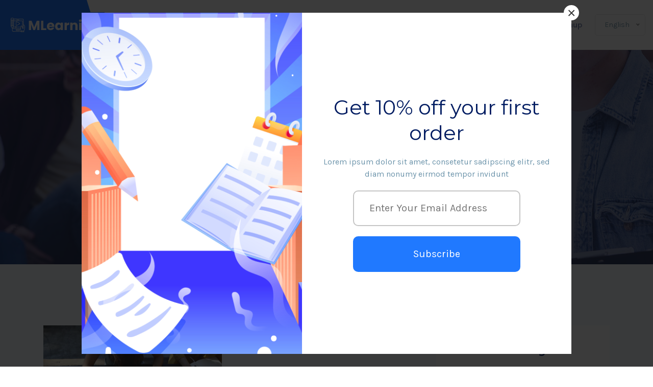

--- FILE ---
content_type: text/html; charset=UTF-8
request_url: https://trainsey.com/MoniLearning/blog?category=personal-development
body_size: 4322
content:
<!DOCTYPE html>
<html lang="en" >

<head>
    
    <meta charset="utf-8">
    <meta http-equiv="x-ua-compatible" content="ie=edge">
    <meta name="viewport" content="width=device-width, initial-scale=1, shrink-to-fit=no">

    
    <meta name="csrf-token" content="VIjBAiBTxT8hEX3eIDBLK8V4kdL8O73sSS1vWu49">

    
        <title>MoniLearning -       Blog
   </title>
    
    <meta name="keywords" content="  ">
    <meta name="description" content="  ">

    
    <link rel="shortcut icon" type="image/png" href="https://trainsey.com/assets/tenant/image/favicon/51d59db3dd2169ef901901d4731c8a25f13c1e6a.png">

    
    <link rel="stylesheet" href="https://trainsey.com/assets/tenant/css/animate.min.css">


<link rel="stylesheet" href="https://trainsey.com/assets/front/css/all.min.css">


<link rel="stylesheet" href="https://trainsey.com/assets/tenant/css/flaticon.css">


<link rel="stylesheet" href="https://trainsey.com/assets/admin/css/bootstrap.min.css">



<link rel="stylesheet" href="https://trainsey.com/assets/tenant/css/magnific-popup.css">


<link rel="stylesheet" href="https://trainsey.com/assets/tenant/css/owl-carousel.min.css">


<link rel="stylesheet" href="https://trainsey.com/assets/tenant/css/nice-select.css">


<link rel="stylesheet" href="https://trainsey.com/assets/tenant/css/slick.css">


<link rel="stylesheet" href="https://trainsey.com/assets/tenant/css/toastr.min.css">


<link rel="stylesheet" href="https://trainsey.com/assets/tenant/css/datatables-1.10.23.min.css">


<link rel="stylesheet" href="https://trainsey.com/assets/front/css/whatsapp.min.css">


<link rel="stylesheet" href="https://trainsey.com/assets/tenant/css/jquery-ui.min.css">

<link rel="stylesheet" href="https://trainsey.com/assets/tenant/css/monokai-sublime.css">



<link rel="stylesheet" href="https://trainsey.com/assets/tenant/css/default.min.css">


<link rel="stylesheet" href="https://trainsey.com/assets/tenant/css/mega-menu.css">


<link rel="stylesheet" href="https://trainsey.com/assets/tenant/css/main.css">


<link rel="stylesheet" href="https://trainsey.com/assets/tenant/css/responsive.css">



    
    
    
        <link rel="stylesheet" href="https://trainsey.com/assets/tenant/css/website-color.php?primary_color=0066FF&amp;secondary_color=F16001&amp;footer_background_color=001B61&amp;copyright_background_color=003A91&amp;breadcrumb_overlay_color=001B61&amp;breadcrumb_overlay_opacity=0.50">
</head>

<body>
    
        <div id="preloader">
        <div id="status">
            <div class="spinner">
                <div class="rect1"></div>
                <div class="rect2"></div>
                <div class="rect3"></div>
                <div class="rect4"></div>
                <div class="rect5"></div>
            </div>
        </div>
    </div>
        

    
    <div class="request-loader" style="display:none">
        <img src="https://trainsey.com/assets/front/img/loader.svg" alt="">
    </div>
    

    
            <header class="header-area header-area-two">
        
        <div class="header-navigation">
  <div class="container-fluid">
    <div class="site-menu d-flex align-items-center justify-content-between">
      <div class="logo">
                      <a href="https://trainsey.com/MoniLearning">
                <img data-src="https://trainsey.com/assets/tenant/image/logo/eed6ca3515f334b8371b6e4bb14ed047f7396c5c.png" class="lazy" alt="website logo">
              </a>
              </div>

      <div class="primary-menu">
        <div class="nav-menu">
          <!-- Navbar Close Icon -->
          <div class="navbar-close">
            <div class="cross-wrap"><i class="far fa-times"></i></div>
          </div>

          <!-- Nav Menu -->
          <nav class="main-menu">
              <ul>
                                                          
                                                
                          <li><a href="https://trainsey.com/MoniLearning" target="_self">Home</a></li>
                                                              
                                                
                          <li><a href="https://trainsey.com/MoniLearning/courses" target="_self">Courses</a></li>
                                                              
                                                
                          <li><a href="https://trainsey.com/MoniLearning/instructors" target="_self">Instructors</a></li>
                                                              
                                                
                          <li class="menu-item menu-item-has-children"><a href="#" target="_self">Pages</a>
                              <ul class="sub-menu">
                                  
                                                                                                              <li><a href="https://trainsey.com/MoniLearning/about" target="_self">About</a></li>
                                                                                                              <li><a href="https://trainsey.com/MoniLearning/terms-&amp;-conditions" target="_self">Terms &amp; Conditions</a></li>
                                                                </ul>
                          </li>
                                                              
                                                
                          <li><a href="https://trainsey.com/MoniLearning/blog" target="_self">Blog</a></li>
                                                              
                                                
                          <li><a href="https://trainsey.com/MoniLearning/faqs" target="_self">FAQ</a></li>
                                                              
                                                
                          <li><a href="https://trainsey.com/MoniLearning/contact" target="_self">Contact</a></li>
                                                      </ul>
          </nav>
        </div>
      </div>

      <div class="navbar-item d-flex align-items-center justify-content-between">
        <div class="menu-btns">
          <ul>
                          <li><a href="https://trainsey.com/MoniLearning/user/login"><i class="fal fa-sign-in-alt"></i> <span>Login</span></a></li>
              <li><a href="https://trainsey.com/MoniLearning/user/signup"><i class="fal fa-user-plus"></i> <span>Signup</span></a></li>
            
            
            <li>
              <div class="navbar-toggler">
                <span></span><span></span><span></span>
              </div>
            </li>
          </ul>
        </div>

        <div class="menu-dropdown mobile-item mobile-hide">
          <form action="https://trainsey.com/MoniLearning/user/changelanguage" method="GET">
            <select class="wide" name="lang_code" onchange="this.form.submit()">
                              <option value="en" selected>
                  English
                </option>
                              <option value="ar" >
                  أربيك
                </option>
                          </select>
          </form>
        </div>
      </div>
    </div>
  </div>
</div>
    </header>
            

      <!--====== PAGE TITLE PART START ======-->
<div class="page-title bg_cover pt-140 pb-140 lazy"  data-bg="https://trainsey.com/assets/tenant/image/breadcrumb/a7930f3a8e172c715b9f9eb1aaefdc46e7535a55.jpg" >
  <div class="container">
    <div class="row justify-content-center">
      <div class="col-lg-12">
        <div class="page-title-item text-center">
          <h3 class="title">Blog</h3>
          <nav aria-label="breadcrumb">
            <ol class="breadcrumb">
              <li class="breadcrumb-item"><a href="https://trainsey.com/MoniLearning">Home</a></li>
              <li class="breadcrumb-item active" aria-current="page">Blog</li>
            </ol>
          </nav>
        </div>
      </div>
    </div>
  </div>
</div>
<!--====== PAGE TITLE PART END ======-->

  <!--====== BLOG STANDARD PART START ======-->
  <section class="blog-standard-area gray-bg pt-80 pb-120">
    <div class="container">
      <div class="row justify-content-center">
        <div class="col-lg-8">
          <div class="blog-standard">
            <div class="row">
                                                <div class="col-lg-6 col-md-6 col-sm-9">
                    <div class="single-blog-grid mt-40">
                      <a href="https://trainsey.com/MoniLearning/blog/phasellus-ultrices-nulla-quis-nibh.-quisque-a-lectus" class="blog-thumb d-block">
                        <img data-src="https://trainsey.com/assets/tenant/image/blogs/6280cec65474f.jpg" class="lazy" alt="image">
                      </a>
                      <div class="blog-content">
                        <a class="category" href="https://trainsey.com/MoniLearning/blog?category=personal-development">Personal Development</a>
                        <a class="d-block" href="https://trainsey.com/MoniLearning/blog/phasellus-ultrices-nulla-quis-nibh.-quisque-a-lectus">
                          <h4 class="title">Phasellus ultrices nulla quis ...</h4>
                        </a>
                        <ul>
                          <li><i class="fal fa-calendar-alt"></i> May 14, 2022</li>
                        </ul>
                        <p>Lorem ipsum dolor sit amet, consectetuer adipiscing elit. Donec odio. Quisque volutpat mattis eros. ...</p>
                      </div>
                    </div>
                  </div>
                                          </div>

                          
                      </div>

                                          <div class="text-center mt-30">
                      <a href="https://www.radiofoorti.fm/" target="_blank" onclick="adView(22)">
                            <img src="https://trainsey.com/assets/tenant/image/advertisements/6283b1916ce52.png" alt="advertisement" style="max-width: 100%;">
                        </a>
                  </div>
                                </div>

        <div class="col-lg-4 col-md-6 col-sm-8">
  <div class="blog-sidebar ml-10">
    <div class="blog-side-about white-bg mt-40">
      <div class="about-title">
        <h4 class="title">Search Blog</h4>
      </div>
      <div class="blog-Search-content text-center">
        <form action="https://trainsey.com/MoniLearning/blog" method="GET">
          <div class="input-box">
            <input type="text" placeholder="Search By Title" name="title" value="">
            <input type="hidden" name="category" value="personal-development">
            <button type="submit"><i class="far fa-search"></i></button>
          </div>
        </form>
      </div>
    </div>

    <div class="blog-side-about white-bg mt-40">
      <div class="about-title">
        <h4 class="title">Categories</h4>
      </div>
      <div class="blog-categories-content mt-35">
                  <ul class="blog-categories">
            <li >
              <a href="#">All <span>6</span></a>
            </li>

                          <li >
                <a href="#" data-category_id="web-development">Web Development <span>2</span></a>
              </li>
                          <li >
                <a href="#" data-category_id="web-design">Web Design <span>2</span></a>
              </li>
                          <li >
                <a href="#" data-category_id="personal-development">Personal Development <span>1</span></a>
              </li>
                          <li >
                <a href="#" data-category_id="others">Others <span>0</span></a>
              </li>
                      </ul>
              </div>
    </div>
                        <div class="banner-add mt-40 text-center">
                <a href="http://example.com/" target="_blank" onclick="adView(24)">
                            <img src="https://trainsey.com/assets/tenant/image/advertisements/6283b1c846d90.png" alt="advertisement" style="max-width: 100%;">
                        </a>
            </div>
                            <div class="banner-add mt-40 text-center">
                <a href="https://www.toyota.com/" target="_blank" onclick="adView(19)">
                            <img src="https://trainsey.com/assets/tenant/image/advertisements/6283b1e33bd46.png" alt="advertisement" style="max-width: 100%;">
                        </a>
            </div>
              </div>

  
  <form class="d-none" action="https://trainsey.com/MoniLearning/blog" method="GET">
    <input type="hidden" name="title" value="">

    <input type="hidden" id="categoryKey" name="category">

    <button type="submit" id="submitBtn"></button>
  </form>
  
</div>
      </div>
    </div>
  </section>
  <!--====== BLOG STANDARD PART END ======-->

    
        <div class="back-to-top">
        <a href="#">
            <i class="fal fa-chevron-double-up"></i>
        </a>
    </div>
        

    
    <div data-popup_delay="1500" data-popup_id="5" id="modal-popup-5" class="popup-wrapper">
        <div class="popup-four">
          <div class="popup_main-content">
            <div class="left-bg bg_cover lazy" data-bg="https://trainsey.com/assets/tenant/image/popups/d04d6f5b48d20af20fa243d457e971f4c2329a5f.png"></div>
            <div class="right-content">
              <h1>Get 10% off your first order</h1>
              <p>Lorem ipsum dolor sit amet, consetetur sadipscing elitr, sed diam nonumy eirmod tempor invidunt</p>

              <div class="subscribe-form">
                <form class="subscriptionForm" action="https://trainsey.com/MoniLearning/subscribe" method="POST">
                  <input type="hidden" name="_token" value="VIjBAiBTxT8hEX3eIDBLK8V4kdL8O73sSS1vWu49">                  <div class="form_group">
                    <input type="email" class="form_control" placeholder="Enter Your Email Address" name="email">
                  </div>

                  <div class="form_group">
                    <button type="submit" class="popup-main-btn" style="background-color: #2079FF;">
                      Subscribe
                    </button>
                  </div>
                </form>
              </div>
            </div>
          </div>
        </div>
      </div>
      
    
        
    <div class="cookie">
            </div>

    
    <div id="WAButton"></div>
    
                    

    
            <footer class="footer-area footer-area-2">
    <div class="container">
      <div class="row">
        <div class="col-lg-4">
          <div class="footer-item mt-30">
            <div class="footer-content">
                              <h3 class="title">Stay Up to Date About Courses</h3>
              
              <form class="subscriptionForm" action="https://trainsey.com/MoniLearning/subscribe" method="POST">
                <input type="hidden" name="_token" value="VIjBAiBTxT8hEX3eIDBLK8V4kdL8O73sSS1vWu49">                <div class="input-box">
                  <input type="email" placeholder="Enter Your Email" name="email">
                  <i class="fal fa-envelope"></i>
                </div>
                <button type="submit">Subscribe</button>
              </form>
            </div>
          </div>
        </div>

        <div class="col-lg-4">
          <div class="footer-item mt-30">
            <div class="footer-title">
              <i class="fal fa-link"></i>
              <h4 class="title">Useful Links</h4>
            </div>

            <div class="footer-list-area">
                              <div class="footer-list">
                  <ul>
                                          <li><a href="codecanyon.kreativdev.com/coursela/terms-&amp;-conditions" target="_blank"><i class="fal fa-angle-right"></i> Terms &amp; Conditions</a></li>
                                          <li><a href="codecanyon.kreativdev.com/coursela/contact" target="_blank"><i class="fal fa-angle-right"></i> Contact Us</a></li>
                                          <li><a href="https://codecanyon.kreativdev.com/coursela/about" target="_blank"><i class="fal fa-angle-right"></i> About Us</a></li>
                                      </ul>
                </div>
                          </div>
          </div>
        </div>
                        <div class="col-lg-4">
                  <div class="footer-item mt-30">
  <div class="footer-title item-3">
    <i class="fal fa-blog"></i>
    <h4 class="title">Latest Blog</h4>
  </div>

  <div class="footer-instagram">
          <div class="instagram-item">
                  <div class="item mt-20 d-flex align-items-center">
            <div class="blog-img mr-4">
              <img data-src="https://trainsey.com/assets/tenant/image/blogs/6280c8d9b530c.jpg" class="lazy" alt="image">
            </div>

            <div class="blog-info">
              <h6 class="blog-title">
                <a href="https://trainsey.com/MoniLearning/blog/morbi-in-sem-quis-dui-placerat-ornare.-pellentesque-odio-nisi">Morbi in sem quis dui placerat...</a>
              </h6>
              <span class="mt-1">May 14, 2022</span>
            </div>
          </div>
                  <div class="item mt-20 d-flex align-items-center">
            <div class="blog-img mr-4">
              <img data-src="https://trainsey.com/assets/tenant/image/blogs/6280cc169c6a3.jpg" class="lazy" alt="image">
            </div>

            <div class="blog-info">
              <h6 class="blog-title">
                <a href="https://trainsey.com/MoniLearning/blog/donec-nec-justo-eget-felis-facilisis-fermentum.-aliquam-porttitor-mauris">Donec nec justo eget felis fac...</a>
              </h6>
              <span class="mt-1">May 14, 2022</span>
            </div>
          </div>
                  <div class="item mt-20 d-flex align-items-center">
            <div class="blog-img mr-4">
              <img data-src="https://trainsey.com/assets/tenant/image/blogs/6280cec65474f.jpg" class="lazy" alt="image">
            </div>

            <div class="blog-info">
              <h6 class="blog-title">
                <a href="https://trainsey.com/MoniLearning/blog/phasellus-ultrices-nulla-quis-nibh.-quisque-a-lectus">Phasellus ultrices nulla quis ...</a>
              </h6>
              <span class="mt-1">May 14, 2022</span>
            </div>
          </div>
              </div>
      </div>
</div>
              </div>
                </div>
    </div>

    <div class="footer-dot">
      <img data-src="https://trainsey.com/assets/tenant/image/shapes/footer-dot.png" class="lazy" alt="footer dot">
    </div>
  </footer>

  <div class="text-center py-4 copyright-part-two">
    <div class="row">
      <div class="col">
        <p class="text-light">
          Copyright ©2022. All Rights Reserved.
        </p>
      </div>
    </div>
  </div>
            
    <script>
    "use strict";
    const baseURL = "https://trainsey.com";
    const vapid_public_key = "BEkl_c-YonLP2T1CbipEED78QNCsO9R66atKdMc3Bp9zA59PblDhfHrMmNi3FOmyImCmffhwKYa97vWjbakJO0M";
    const langDir = 0;
    const rtl = 0;

    var mainurl = "https://trainsey.com/MoniLearning/shop";
    var textPosition = "right";
    var currSymbol = "$";
    var position = "left";
</script>

    
    <script type="text/javascript" src="https://trainsey.com/assets/front/js/vendor/jquery.min.js"></script>
    
    <script type="text/javascript" src="https://trainsey.com/assets/front/js/vendor/modernizr.min.js"></script>
    <script type="text/javascript" src="https://trainsey.com/assets/front/js/popper.min.js"></script>
    
    <script type="text/javascript" src="https://trainsey.com/assets/tenant/js/jquery.magnific-popup.min.js"></script>
    
    <script type="text/javascript" src="https://trainsey.com/assets/tenant/js/toastr.min.js"></script>
    
    <script type="text/javascript" src="https://trainsey.com/assets/front/js/plugin.min.js"></script>
 

    
    <script type="text/javascript" src="https://trainsey.com/assets/tenant/js/slick.min.js"></script>

    
    <script type="text/javascript" src="https://trainsey.com/assets/tenant/js/isotope-pkgd-3.0.6.min.js"></script>

    
    <script type="text/javascript" src="https://trainsey.com/assets/tenant/js/imagesloaded.pkgd.min.js"></script>


    
    <script type="text/javascript" src="https://trainsey.com/assets/tenant/js/owl-carousel.min.js"></script>

    
    <script type="text/javascript" src="https://trainsey.com/assets/tenant/js/jquery.nice-select.min.js"></script>

    
    <script type="text/javascript" src="https://trainsey.com/assets/tenant/js/wow.min.js"></script>

    
    <script type="text/javascript" src="https://trainsey.com/assets/tenant/js/jquery.counterup.min.js"></script>

    
    <script type="text/javascript" src="https://trainsey.com/assets/tenant/js/waypoints.min.js"></script>

    
    <script type="text/javascript" src="https://trainsey.com/assets/tenant/js/datatables-1.10.23.min.js"></script>

    
    <script type="text/javascript" src="https://trainsey.com/assets/tenant/js/datatables.bootstrap4.min.js"></script>

    
    <script type="text/javascript" src="https://trainsey.com/assets/tenant/js/jquery-ui.min.js"></script>


    
    <script type="text/javascript" src="https://trainsey.com/assets/tenant/js/highlight.pack.js"></script>

    
    <script type="text/javascript" src="https://trainsey.com/assets/tenant/js/jquery-syotimer.min.js"></script>
        
    <script type="text/javascript" src="https://trainsey.com/assets/tenant/js/lazyload.min.js"></script>
    

    
    <script type="text/javascript" src="https://trainsey.com/assets/tenant/js/front-main.js"></script>







    
      <script type="text/javascript" src="https://trainsey.com/assets/tenant/js/blog/blog.js"></script>
</body>

</html>


--- FILE ---
content_type: text/css
request_url: https://trainsey.com/assets/tenant/css/flaticon.css
body_size: 415
content:
/*
Flaticon icon font: Flaticon
Creation date: 04/07/2020 05:38
*/

@font-face {
  font-family: "Flaticon";
  src: url("../fonts/flaticon/Flaticon.eot");
  src: url("../fonts/flaticon/Flaticon.eot?#iefix") format("embedded-opentype"),
    url("../fonts/flaticon/Flaticon.woff2") format("woff2"),
    url("../fonts/flaticon/Flaticon.woff") format("woff"),
    url("../fonts/flaticon/Flaticon.ttf") format("truetype"),
    url("../fonts/flaticon/Flaticon.svg#Flaticon") format("svg");
  font-weight: normal;
  font-style: normal;
}

@media screen and (-webkit-min-device-pixel-ratio:0) {
  @font-face {
    font-family: "Flaticon";
    src: url("../fonts/flaticon/Flaticon.svg#Flaticon") format("svg");
  }
}

[class^="flaticon-"]:before,
[class*=" flaticon-"]:before,
[class^="flaticon-"]:after,
[class*=" flaticon-"]:after {
  font-family: Flaticon;
  font-size: 20px;
  font-style: normal;
}

.flaticon-right:before {
  content: "\f100";
}

.flaticon-back:before {
  content: "\f101";
}

.flaticon-london:before {
  content: "\f102";
}

.flaticon-arc-de-triomphe:before {
  content: "\f103";
}

.flaticon-nabawi-mosque:before {
  content: "\f104";
}

.flaticon-statue-of-liberty:before {
  content: "\f105";
}


--- FILE ---
content_type: text/css
request_url: https://trainsey.com/assets/tenant/css/mega-menu.css
body_size: 1075
content:
/*Mega menu*/
.header-navigation .nav-menu .main-menu ul li.static {
  position: static;
}

.header-navigation .nav-menu .main-menu ul li.static:after {
  position: static;
  right: 0;
}

.header-navigation .nav-menu .main-menu ul li .mega-menu {
  position: absolute;
  top: 110%;
  left: 0;
  width: 100%;
  max-height: 300px;
  overflow: hidden;
  overflow-y: scroll;
  background: #fff;
  padding: 35px;
  opacity: 0;
  visibility: hidden;
  text-align: left;
  -webkit-box-shadow: 0px 15px 30px 0px rgb(0 3 143 / 10%);
  box-shadow: 0px 15px 30px 0px rgb(0 3 143 / 10%);
  -webkit-transition: 0.3s;
  transition: 0.3s;
  z-index: 99;
}

.header-navigation .nav-menu .main-menu ul li .mega-menu .mega-item>a {
  margin-left: 0;
  color: #14212b;
  line-height: 10px;
  margin-bottom: 20px;
  padding: 0px;
}

.header-navigation.breakpoint-on .nav-menu .main-menu ul li .mega-menu .mega-item ul li:last-child a {
  border-bottom: none;
}

.header-navigation.breakpoint-on .nav-menu .main-menu ul li .mega-menu li.mega-item {
  margin-bottom: 10px;
}

.header-navigation.breakpoint-on .nav-menu .main-menu ul li .mega-menu {
  padding: 10px 30px;
}

.header-navigation.breakpoint-on .nav-menu .main-menu ul li .mega-menu .mega-item>a {
  margin-bottom: 0px;
  padding: 16px 0;
}

.header-navigation .nav-menu .main-menu ul li .mega-menu .mega-item ul li {
  display: block;
}

.header-navigation .nav-menu .main-menu ul li.mega-item ul li>a {
  margin-left: 0;
  color: #14212b;
  padding: 10px 0 !important;
}

.header-navigation .nav-menu .main-menu ul li .mega-menu .mega-item ul li>a {
  line-height: 20px;
}

.header-navigation .nav-menu .main-menu ul li:hover>.mega-menu {
  opacity: 1;
  visibility: visible;
  top: 100%;
}

.header-navigation .nav-menu .main-menu ul li .mega-menu .mega-item ul li>a:hover,
.header-navigation .nav-menu .main-menu ul li .mega-menu .mega-item ul li>a:focus {
  color: #1252f5;
}

.header-navigation .nav-menu .main-menu ul li .mega-menu .mega-item:hover>a,
.header-navigation .nav-menu .main-menu ul li .mega-menu .mega-item:focus>a {
  color: #1252f5;
}

.main-menu ul li .mega-wrap-menu {
  position: absolute;
  top: 110%;
  left: 0;
  width: 100%;
  max-height: 590px;
  overflow: hidden;
  overflow-y: scroll;
  background: #222;
  padding: 30px 15px 20px;
  opacity: 0;
  visibility: hidden;
  text-align: left;
  box-shadow: 0px 15px 30px 0px rgba(0, 3, 143, 0.1);
  transition: .3s;
  z-index: 9999;
}

.main-menu ul li .mega-wrap-menu::-webkit-scrollbar {
  background-color: #ccc;
  width: 8px;
}

.main-menu ul li .mega-wrap-menu::-webkit-scrollbar-thumb {
  background-color: #00000a;
}

.main-menu ul li:hover>.mega-wrap-menu {
  opacity: 1;
  visibility: visible;
  top: 100%;
}

.main-menu ul li .mega-wrap-menu .mega-wrap .sidebar-list {
  padding-right: 15px;
}

.main-menu ul li .mega-wrap-menu .mega-wrap .sidebar-list a {
  display: block;
  font-size: 15px;
  padding: 0;
  line-height: 45px;
  color: #fff;
  font-weight: 500;
  margin-left: 15px;
}

.main-menu ul li .mega-wrap-menu .mega-wrap .sidebar-list a:hover,
.main-menu ul li .mega-wrap-menu .mega-wrap .sidebar-list a.active {
  color: #1252f5;
}

.main-menu ul li .mega-wrap-menu .mega-wrap .sidebar-list {
  flex: 0 0 20%;
  max-width: 20%;
}

.main-menu ul li .mega-wrap-menu .mega-wrap .sidebar-main-wrapper {
  flex: 0 0 80%;
  max-width: 80%;
}

.sidebar-main-wrapper .mega-row h4.title {
  color: #1252f5;
  margin-bottom: 20px;
}

.sidebar-main-wrapper .mega-row {
  margin-bottom: 20px;
}

.sidebar-main-wrapper .mega-row:last-child {
  margin-bottom: 0px;
}

.sidebar-main-wrapper .box-item .box-img {
  margin-bottom: 20px;
}

.sidebar-main-wrapper .box-item .box-img img {
  width: 100%;
}

.sidebar-main-wrapper .box-item .box-info h4 {
  font-size: 16px;
  line-height: 26px;
  font-weight: 400;
}

.sidebar-main-wrapper .box-item .box-info h4 a {
  padding: 0 !important;
  color: #fff !important;
  line-height: 24px !important;
  font-weight: 500;
  font-size: 16px;
}

.sidebar-main-wrapper .box-item .box-info h4 a:hover {
  color: #1252f5 !important;
}

@media only screen and (min-width: 1200px) and (max-width: 1599px) {
  .main-menu ul li .mega-wrap-menu .mega-wrap .sidebar-main-wrapper .col-lg-3 {
    -ms-flex: 0 0 25%;
    flex: 0 0 25%;
    max-width: 25%;
  }
}

@media (max-width: 991px) {
  .header-navigation .nav-menu .main-menu ul li.static {
    position: relative;
  }

  .mega-wrap-menu .mega-wrap .sidebar-main-wrapper {
    display: none;
  }

  .main-menu ul li .mega-wrap-menu .mega-wrap .sidebar-list {
    flex: 0 0 100%;
    max-width: 100%;
  }

  .header-navigation .nav-menu .main-menu ul li .mega-menu {
    position: relative;
    top: 0;
    left: 0;
    width: 100%;
    max-height: auto;
    overflow: visible;
    overflow-y: auto;
    background: transparent;
    padding: 35px;
    opacity: 1;
    visibility: visible;
    text-align: left;
    box-shadow: none;
    display: none;
    transition: none;
  }

  .main-menu ul li .mega-wrap-menu {
    position: relative;
    top: 0;
    left: 0;
    width: 100%;
    height: auto;
    background: transparent;
    padding: 0px 20px 0 30px;
    opacity: 1;
    visibility: visible;
    text-align: left;
    box-shadow: none;
    display: none;
    transition: none;
  }

  .mega-wrap-menu li.mega-wrap {
    display: block !important;
  }

  .main-menu ul li .mega-wrap-menu .mega-wrap .sidebar-list a {
    color: #070346;
  }
}


--- FILE ---
content_type: text/css
request_url: https://trainsey.com/assets/tenant/css/main.css
body_size: 24713
content:
/*===========================
  1. COMMON css
===========================*/

@import url("https://fonts.googleapis.com/css?family=Karla:400,400i,700,700i|Montserrat:300,300i,400,400i,500,500i,600,600i,700,900|Philosopher:400,700,700i&display=swap");

body {
    font-family: "Karla", sans-serif;
    font-weight: normal;
    font-style: normal;
    color: #6b93aa;
    overflow-x: hidden;
}

* {
    margin: 0;
    padding: 0;
    -webkit-box-sizing: border-box;
    -moz-box-sizing: border-box;
    box-sizing: border-box;
}

img {
    max-width: 100%;
}

a:focus,
input:focus,
textarea:focus,
button:focus {
    text-decoration: none;
    outline: none;
}

a:focus,
a:hover {
    text-decoration: none;
}

i,
span,
a {
    display: inline-block;
}

h1,
h2,
h3,
h4,
h5,
h6 {
    font-family: "Montserrat", sans-serif;
    font-weight: 700;
    color: #001b61;
    margin: 0px;
}

h1 {
    font-size: 48px;
}

h2 {
    font-size: 36px;
}

h3 {
    font-size: 28px;
}

h4 {
    font-size: 22px;
}

h5 {
    font-size: 18px;
}

h6 {
    font-size: 16px;
}

ul,
ol {
    margin: 0px;
    padding: 0px;
    list-style-type: none;
}

p {
    font-size: 16px;
    font-weight: 400;
    line-height: 24px;
    color: #6b93aa;
    margin: 0px;
}

.bg_cover {
    background-position: center center;
    background-size: cover;
    background-repeat: no-repeat;
    width: 100%;
    height: 100%;
}

/*===== All Button Style =====*/
button {
    cursor: pointer;
}

.main-btn {
    display: inline-block;
    font-weight: 500;
    text-align: center;
    white-space: nowrap;
    vertical-align: middle;
    -webkit-user-select: none;
    -moz-user-select: none;
    -ms-user-select: none;
    user-select: none;
    border: 1px solid #f16001;
    padding: 0 43px;
    font-size: 14px;
    line-height: 60px;
    border-radius: 0px;
    color: #fff;
    cursor: pointer;
    z-index: 5;
    -webkit-transition: all 0.4s ease-out 0s;
    -moz-transition: all 0.4s ease-out 0s;
    -ms-transition: all 0.4s ease-out 0s;
    -o-transition: all 0.4s ease-out 0s;
    transition: all 0.4s ease-out 0s;
    background-color: #f16001;
}

.main-btn:hover {
    background-color: #fff;
    color: #f16001;
    border-color: #f16001;
}

.main-btn.main-btn-2 {
    background-color: #fff;
    color: #f16001;
    border-color: #f16001;
}

.main-btn.main-btn-2:hover {
    background-color: #f16001;
    border-color: #f16001;
    color: #fff;
}

.section-title .title {
    font-size: 48px;
    color: #001b61;
    line-height: 56px;
    padding-bottom: 65px;
}

.section-title .title span {
    color: #ff9595;
    display: block;
}

.section-title.section-title-2 .title {
    padding-bottom: 15px;
}

.section-title.section-title-2 .title span {
    color: #bb51ff;
    display: inline;
}

.section-title.section-title-2 p {
    font-size: 20px;
    line-height: 30px;
    color: #6b93aa;
    padding: 0 60px 46px;
}

.error-area {
    height: 100vh;
    position: relative;
}

.error-area .error-thumb {
    position: absolute;
    top: 0;
    right: 0;
    height: 100%;
    width: 50%;
}

.error-area .error-thumb img {
    width: 100%;
}

.error-area .error-content>p {
    font-size: 22px;
    color: #06f;
    padding-bottom: 35px;
    line-height: 33px;
}

.error-area .error-content .title {
    font-size: 80px;
    line-height: 90px;
    padding-bottom: 25px;
}

.error-area .error-content ul li {
    display: inline-block;
}

.error-area .error-content ul li a {
    background: #24ffce;
    color: #001b61;
    line-height: 60px;
    padding: 0 40px;
    border-radius: 30px;
    font-weight: 700;
    border: 2px solid #24ffce;
    margin-right: 18px;
    -webkit-transition: all 0.3s ease-out 0s;
    -moz-transition: all 0.3s ease-out 0s;
    -ms-transition: all 0.3s ease-out 0s;
    -o-transition: all 0.3s ease-out 0s;
    transition: all 0.3s ease-out 0s;
}

.error-area .error-content ul li a:hover {
    border-color: #daebff;
    color: #739fba;
    background-color: transparent;
}

.section-title-white h3.title {
    color: #fff;
}

/*===== All Preloader Style =====*/

#preloader {
    background-color: #fff;
    bottom: 0;
    height: 100%;
    left: 0;
    position: fixed;
    right: 0;
    top: 0;
    z-index: 99999;
}

#status {
    left: 50%;
    margin: -25px 0 0 -15px;
    position: fixed;
    top: 50%;
}

#status,
.spinner {
    height: 30px;
    width: 50px;
}

.spinner {
    font-size: 10px;
    margin: 0 auto;
    text-align: center;
}

.spinner>div {
    -webkit-animation: stretchdelay 1.2s infinite ease-in-out;
    -moz-animation: stretchdelay 1.2s infinite ease-in-out;
    -o-animation: stretchdelay 1.2s infinite ease-in-out;
    animation: stretchdelay 1.2s infinite ease-in-out;
    background-color: #30BCFF;
    display: inline-block;
    height: 100%;
    width: 6px;
}

.spinner .rect2 {
    -webkit-animation-delay: -1.1s;
    -moz-animation-delay: -1.1s;
    -o-animation-delay: -1.1s;
    animation-delay: -1.1s;
}

.spinner .rect3 {
    -webkit-animation-delay: -1s;
    -moz-animation-delay: -1s;
    -o-animation-delay: -1s;
    animation-delay: -1s;
}

.spinner .rect4 {
    -webkit-animation-delay: -0.9s;
    -moz-animation-delay: -0.9s;
    -o-animation-delay: -0.9s;
    animation-delay: -0.9s;
}

.spinner .rect5 {
    -webkit-animation-delay: -0.8s;
    -moz-animation-delay: -0.8s;
    -o-animation-delay: -0.8s;
    animation-delay: -0.8s;
}

@-webkit-keyframes stretchdelay {

    0%,
    40%,
    100% {
        -webkit-transform: scaleY(1);
        -moz-transform: scaleY(1);
        -ms-transform: scaleY(1);
        -o-transform: scaleY(1);
        transform: scaleY(1);
    }

    20% {
        -webkit-transform: scaleY(1.6);
        -moz-transform: scaleY(1.6);
        -ms-transform: scaleY(1.6);
        -o-transform: scaleY(1.6);
        transform: scaleY(1.6);
    }
}

@keyframes stretchdelay {

    0%,
    40%,
    100% {
        -webkit-transform: scaleY(1);
        -moz-transform: scaleY(1);
        -ms-transform: scaleY(1);
        -o-transform: scaleY(1);
        transform: scaleY(1);
    }

    20% {
        -webkit-transform: scaleY(1.6);
        -moz-transform: scaleY(1.6);
        -ms-transform: scaleY(1.6);
        -o-transform: scaleY(1.6);
        transform: scaleY(1.6);
    }
}

/*===========================
  2.HEADER css
===========================*/

.header-area .header-top {
    padding: 30px 0;
    display: flex;
    align-items: center;
    border-bottom: 1px solid #e9f1ff;
}

.header-area .header-top .header-logo form {
    margin-left: 80px;
}

.header-area .header-top .header-logo form .input-box {
    position: relative;
}

.header-area .header-top .header-logo form .input-box i {
    position: absolute;
    left: 30px;
    top: 50%;
    transform: translateY(-50%);
    color: #06f;
}

.header-area .header-top .header-logo form .input-box input {
    height: 50px;
    line-height: 50px;
    border-radius: 30px;
    padding-left: 64px;
    background: #f7fbff;
    border: 0;
    width: 400px;
    color: #acc4dd;
    font-size: 14px;
}

.header-area .header-top .header-logo form .input-box input::placeholder {
    color: #acc4dd;
    opacity: 1;
}

.header-area .header-top .header-btns ul li {
    display: inline-block;
}

.header-area .header-top .header-btns ul li a {
    font-size: 14px;
    color: #001b61;
    font-weight: 700;
    margin-left: 35px;
    line-height: 50px;
}

.header-area .header-top .header-btns ul li a i {
    color: #30bcff;
    margin-right: 5px;
}

.header-area .header-top .header-btns ul li:first-child a {
    margin-left: 0;
}

.header-area .header-top .trial-btns a {
    height: 50px;
    line-height: 50px;
    border: 2px solid #ff9595;
    color: #ff9595;
    padding: 0 50px;
    border-radius: 30px;
    margin-left: 45px;
    font-weight: 700;
    font-size: 14px;
}

.header-area.header-area-three .header-btns form,
.header-area.header-area-three .header-btns .menu-dropdown form select {
    margin-left: 80px;
}

.header-area.header-area-three .header-btns form .input-box {
    position: relative;
}

.header-area.header-area-three .header-btns form .input-box i {
    position: absolute;
    left: 30px;
    top: 50%;
    transform: translateY(-50%);
    color: #06f;
}

.header-area.header-area-three .header-btns form .input-box input {
    height: 50px;
    line-height: 50px;
    border-radius: 30px;
    padding-left: 64px;
    background: #fff;
    border: 0;
    width: 290px;
    color: #acc4dd;
    font-size: 14px;
}

.header-area.header-area-three .header-btns form .input-box input::placeholder {
    color: #acc4dd;
    opacity: 1;
}

.header-area-one .container-fluid {
    padding-left: 30px;
    padding-right: 30px;
}

.header-navigation .main-menu ul li {
    display: inline-block;
    position: relative;
}

.header-navigation .main-menu ul li:first-child>a {
    padding-left: 0px;
}

.header-navigation .main-menu ul li a {
    position: relative;
    display: block;
    font-size: 16px;
    color: #7585af;
    font-weight: 700;
    padding: 37px 20px;
}

.header-navigation .main-menu ul>li.menu-item>a:before {
    position: absolute;
    content: '';
    left: 0;
    top: 0;
    height: 2px;
    width: 0%;
    background: #f16001;
    transition: all 0.3s ease-out 0s;
}

.header-navigation .main-menu ul>li.menu-item>a:hover:before,
.header-navigation .main-menu ul>li.menu-item.active>a:before {
    width: 100%;
}

.header-navigation .main-menu ul>li.menu-item-has-children>a:after {
    content: '\f107';
    font-family: "Font Awesome 5 Pro";
    margin-left: 5px;
    display: inline-block;
    font-weight: 600;
    font-size: 14px;
}

.header-navigation .main-menu ul li .sub-menu {
    position: absolute;
    left: 0;
    top: 110%;
    width: 200px;
    background-color: #fff;
    opacity: 0;
    visibility: hidden;
    transition: all 0.3s ease-out 0s;
    z-index: 99;
    height: auto;
}

.header-navigation .main-menu ul li .sub-menu li {
    display: block;
}

.header-navigation .main-menu ul li .sub-menu li a {
    display: block;
    padding: 8px 24px;
    position: relative;
    transition: all 0.3s ease-out 0s;
    border-radius: 0;
    margin: 0 0;
    line-height: 23px !important;
    border-bottom: 1px solid rgba(242, 244, 248, 0.7);
    color: #666666;
}

.header-navigation .main-menu ul li:hover>a,
.header-navigation .main-menu ul li.active>a {
    color: #f16001;
    -webkit-transition: color 0.3s ease-out 0s;
    -moz-transition: color 0.3s ease-out 0s;
    -ms-transition: color 0.3s ease-out 0s;
    -o-transition: color 0.3s ease-out 0s;
    transition: color 0.3s ease-out 0s;
}

.header-navigation .main-menu ul li .sub-menu li a:hover {
    background-color: #f16001;
    color: #fff;
    border-color: rgba(35, 41, 44, 0.03);
}

.header-navigation .main-menu ul li .sub-menu li .sub-menu {
    left: 100%;
    top: 50%;
}

.header-navigation .main-menu ul li .sub-menu li:hover .sub-menu {
    top: 0;
}

.header-navigation .main-menu ul li:hover>.sub-menu {
    opacity: 1;
    visibility: visible;
    top: 100%;
}

.header-navigation .main-menu ul li .dd-trigger {
    display: none;
}

.header-navigation.breakpoint-on .nav-menu {
    background-color: #fff;
    position: fixed;
    top: 0;
    left: -300px;
    z-index: 9999;
    width: 300px;
    height: 100%;
    transition-duration: 500ms;
    padding: 0;
    box-shadow: 0 5px 20px rgba(0, 0, 0, 0.1);
    display: block;
    overflow-x: hidden;
    overflow-y: scroll;
    padding-top: 70px;
}

.header-navigation.breakpoint-on .nav-menu.menu-on {
    left: 0;
}

.header-navigation.breakpoint-on .nav-menu .main-menu ul li {
    display: block;
}

.header-navigation.breakpoint-on .nav-menu .main-menu ul li a {
    display: block;
    border-bottom: 1px solid rgba(255, 255, 255, 0.5);
    color: #374146 !important;
    padding: 8px 20px;
    font-size: 16px;
}

.header-navigation.breakpoint-on .nav-menu .main-menu ul li.static {
    position: relative;
}

.header-navigation.breakpoint-on .nav-menu .main-menu ul li .sub-menu {
    width: 100%;
    position: relative;
    top: 0;
    left: 0;
    box-shadow: none;
    background-color: transparent;
    visibility: visible;
    opacity: 1;
    display: none;
    transition: none;
}

.header-navigation.breakpoint-on .nav-menu .main-menu ul li .sub-menu li a {
    color: #374146;
    padding: 0px 20px 0 40px;
}

.header-navigation.breakpoint-on .nav-menu .main-menu ul li .sub-menu li a:hover {
    border-color: rgba(255, 255, 255, 0.5);
}

.header-navigation.breakpoint-on .nav-menu .main-menu ul li .dd-trigger {
    display: block;
    position: absolute;
    right: 0;
    height: 45px;
    width: 45px;
    top: 0;
    border-left: 1px solid rgba(255, 255, 255, 0.5);
    z-index: 2;
    background: transparent;
    text-align: center;
    line-height: 45px;
    cursor: pointer;
    color: #374146;
    font-size: 20px;
}

.header-navigation.breakpoint-on .nav-menu .main-menu.menu-on {
    left: 0;
}

.header-navigation.breakpoint-on .main-menu ul>li.menu-item-has-children>a:after,
.header-navigation.breakpoint-on .main-menu ul>li.menu-item>a:before {
    display: none;
}

.header-navigation.breakpoint-on {
    padding: 15px 0;
}

.header-navigation.breakpoint-on .navbar-close,
.header-navigation.breakpoint-on .navbar-toggler {
    display: block;
}

.header-navigation .navbar-toggler {
    padding: 0;
    border: none;
    background-color: transparent;
    cursor: pointer;
    display: none;
}

.header-navigation .navbar-toggler span {
    position: relative;
    background-color: #070346;
    border-radius: 3px;
    display: block;
    height: 3px;
    margin-top: 5px;
    padding: 0;
    -webkit-transition-duration: 300ms;
    transition-duration: 300ms;
    width: 30px;
    cursor: pointer;
    display: block;
}

.header-navigation .navbar-toggler.active span:nth-of-type(1) {
    -webkit-transform: rotate3d(0, 0, 1, 45deg);
    transform: rotate3d(0, 0, 1, 45deg);
    top: 8px;
}

.header-navigation .navbar-toggler.active span:nth-of-type(2) {
    opacity: 0;
}

.header-navigation .navbar-toggler.active span:nth-of-type(3) {
    -webkit-transform: rotate3d(0, 0, 1, -45deg);
    transform: rotate3d(0, 0, 1, -45deg);
    top: -8px;
}

.header-navigation .navbar-close {
    position: absolute;
    top: 0;
    right: 0;
    z-index: 12;
    width: 40px;
    height: 40px;
    text-align: center;
    line-height: 40px;
    display: none;
    background: #1252f5;
}

.header-navigation .navbar-close i {
    color: #fff;
    font-size: 20px;
}

.navbar-item .menu-btns ul li {
    display: inline-block;
    margin-right: 60px;
}

.navbar-item .menu-btns ul li a {
    font-weight: 700;
    color: #7585af;
    -webkit-transition: all 0.3s ease-out 0s;
    -moz-transition: all 0.3s ease-out 0s;
    -ms-transition: all 0.3s ease-out 0s;
    -o-transition: all 0.3s ease-out 0s;
    transition: all 0.3s ease-out 0s;
}

.navbar-item .menu-btns ul li a:hover {
    color: #f16001;
}

.navbar-item .menu-icon ul li {
    display: inline-block;
}

.navbar-item .menu-icon ul li a {
    color: #7585af;
    margin-left: 20px;
    -webkit-transition: all 0.3s ease-out 0s;
    -moz-transition: all 0.3s ease-out 0s;
    -ms-transition: all 0.3s ease-out 0s;
    -o-transition: all 0.3s ease-out 0s;
    transition: all 0.3s ease-out 0s;
}

.navbar-item .menu-icon ul li a:hover {
    color: #f16001;
}

.header-navigation {
    position: relative;
}

/* Header two */
.header-area-two .header-navigation {
    z-index: 3;
}

.header-area-two .header-navigation:before {
    position: absolute;
    content: '';
    left: 0px;
    top: 0;
    height: 100%;
    width: 250px;
    background: #00a5b8;
    clip-path: polygon(0 0, 85% 0, 100% 100%, 0% 100%);
    z-index: -1;
}

.header-area-three {
    background-color: #f5fbff;
}

.header-area.header-area-three .header-top {
    border-bottom: none;
}

.header-area-three .header-navigation {
    background-color: #fff;
    padding: 0 30px;
    margin-bottom: -50px;
    position: relative;
    z-index: 6;
}

.header-area-three .header-navigation .main-menu ul>li.menu-item>a:before {
    display: none;
}

/*===========================
  3.BANNER css
===========================*/
.banner-area {
    padding: 220px 0 340px 0;
    display: flex;
    align-items: center;
    position: relative;
    z-index: 1;
}

.banner-area::before {
    position: absolute;
    content: '';
    left: 0;
    top: 0;
    width: 100%;
    height: 100%;
    background-color: rgba(0, 27, 97, 0.302);
    z-index: -1;
}

.banner-area .banner-content>span {
    font-size: 16px;
    text-transform: uppercase;
    font-weight: 700;
    color: #fff;
    letter-spacing: 2px;
    padding-bottom: 18px;
}

.banner-area .banner-content .title {
    color: #fff;
    font-size: 80px;
    line-height: 90px;
}

.banner-area .banner-content ul {
    padding-top: 22px;
}

.banner-area .banner-content ul li {
    display: inline-block;
}

.banner-area .banner-content ul li a {
    line-height: 54px;
    border-radius: 30px;
    background: #24ffce;
    font-size: 16px;
    color: #fff;
    border: 2px solid #24ffce;
    margin-right: 23px;
}

.banner-area .banner-content ul li a span {
    padding-right: 8px;
}

.banner-area .banner-content ul li a:hover {
    border-color: rgba(255, 255, 255, 0.3);
    background-color: transparent;
    color: #fff;
}

.banner-area .banner-content ul li a.main-btn-2 {
    background-color: transparent;
    border-color: rgba(255, 255, 255, 0.3);
    color: #fff;
}

.banner-area .banner-content ul li a.main-btn-2:hover {
    background: #24ffce;
    border-color: #24ffce;
    color: #fff;
}

.banner-area .banner-shape-1 {
    position: absolute;
    top: 50%;
    left: 0;
    transform: translateY(-50%);
    z-index: -1;
}

.banner-area .banner-shape-1 img {
    width: 100%;
}

.banner-area .banner-shape-2 {
    position: absolute;
    bottom: -10px;
    right: 0;
    text-align: right;
    z-index: -1;
}

.banner-area .banner-shape-2 img {
    width: 100%;
}

.banner-area.banner-area-2 {
    padding: 220px 0 250px 0;
}

.banner-area.banner-area-2::before {
    background-image: -moz-linear-gradient(0deg, #2400ff 0%, #ff3939 100%);
    background-image: -webkit-linear-gradient(0deg, #2400ff 0%, #ff3939 100%);
    background-image: -ms-linear-gradient(0deg, #2400ff 0%, #ff3939 100%);
    opacity: 0.502;
}

.banner-area.banner-area-2 .banner-content a {
    height: 100px;
    width: 100px;
    text-align: center;
    line-height: 96px;
    border: 4px solid rgba(255, 255, 255, 0.2);
    border-radius: 50%;
    font-size: 24px;
    color: #fff;
}

.banner-area.banner-area-2 .banner-content span {
    font-size: 16px;
    text-transform: uppercase;
    font-weight: 700;
    color: #fff;
    letter-spacing: 3px;
    padding-top: 35px;
}

.banner-area.banner-area-2 .banner-content .title {
    font-size: 100px;
    position: relative;
    line-height: 105px;
}

.banner-area.banner-area-2 .banner-content .title::before {
    position: absolute;
    content: '';
    top: -180px;
    left: 400px;
    width: 0;
    height: 0;
    border-top: 44px solid #57beff;
    border-right: 44px solid transparent;
}

.banner-area.banner-area-2 .banner-content .title::after {
    position: absolute;
    content: '';
    bottom: -120px;
    right: 50px;
    width: 0;
    height: 0;
    border-top: 44px solid #fff834;
    border-right: 44px solid transparent;
}

.banner-area.banner-area-3 {
    padding: 250px 0 220px 0;
}

.banner-area.banner-area-3 .banner-content>span {
    font-weight: 700;
    font-size: 24px;
    letter-spacing: 2px;
    padding-bottom: 28px;
}

.banner-area.banner-area-3 .banner-content .title {
    font-size: 85px;
    padding-bottom: 10px;
    line-height: 94px;
}

.banner-area.banner-area-3 .banner-content ul li a {
    margin: 0 10px;
}

.banner-area.banner-area-3 .banner-thumb {
    position: absolute;
    right: 0;
    bottom: 0;
    width: auto;
    text-align: right;
    z-index: -1;
}

.banner-area.banner-area-3 .banner-thumb img {
    width: 60%;
}

.banner-area.banner-area-3 .banner-icon {
    position: absolute;
    bottom: 0;
    left: 0;
    z-index: -1;
}

.banner-area.banner-area-3 .banner-icon img {
    width: 100%;
}

.page-title {
    position: relative;
    z-index: 1;
}

.page-title::before {
    position: absolute;
    content: '';
    left: 0;
    top: 0;
    height: 100%;
    width: 100%;
    background-color: rgba(0, 27, 97, 0.502);
    z-index: -1;
}

.page-title .page-title-item .title {
    font-size: 80px;
    color: #fff;
    padding-bottom: 5px;
}

.page-title .page-title-item nav {
    display: inline-block;
}

.page-title .page-title-item nav ol {
    background-color: transparent;
    padding: 0;
}

.page-title .page-title-item nav ol li {
    color: #fff;
    text-transform: uppercase;
    font-weight: 700;
}

.page-title .page-title-item nav ol li a {
    color: #fff;
}

.breadcrumb-item+.breadcrumb-item::before {
    content: "|";
    color: #fff;
}

/*===========================
  3.DREAM COURSE css
===========================*/
.dream-course-area {
    margin-top: -136px;
    padding-bottom: 110px;
    position: relative;
    z-index: 6;
}

.dream-course-area .dream-course-content {
    background: #fff;
    border-radius: 16px;
    box-shadow: 0px 8px 16px 0px rgba(189, 201, 255, 0.2);
    padding: 70px 80px 80px;
}

.dream-course-area .dream-course-content .dream-course-title span {
    font-size: 20px;
    font-weight: 700;
    color: #06f;
    padding-bottom: 20px;
}

.dream-course-area .dream-course-content .dream-course-search {
    border-radius: 50px;
    border: 2px solid #ebecf6;
    height: 80px;
    align-items: center;
    padding: 0 50px;
    justify-content: space-between;
}

.dream-course-area .dream-course-content .dream-course-search .input-box {
    position: relative;
}

.dream-course-area .dream-course-content .dream-course-search .input-box i {
    position: absolute;
    left: 0;
    top: 50%;
    transform: translateY(-50%);
    color: #f16001;
}

.dream-course-area .dream-course-content .dream-course-search .input-box input {
    width: 260px;
    border: 0;
    padding-left: 35px;
    color: #a6b2cf;
}

.dream-course-area .dream-course-content .dream-course-search .input-box input::placeholder {
    color: #a6b2cf;
    opacity: 1;
}

.dream-course-area .dream-course-content .dream-course-search .dream-course-category .nice-select {
    width: 230px;
    border: 0;
    border-radius: 0;
    border-left: 2px solid #d3dbef;
    margin-right: 25px;
}

.dream-course-area .dream-course-content .dream-course-search .dream-course-category .nice-select ul.list {
    width: 100%;
}

.dream-course-area .dream-course-content .dream-course-search .dream-course-btn button {
    background: #30bcff;
    color: #fff;
    height: 50px;
    line-height: 50px;
    text-align: center;
    white-space: nowrap;
    border-radius: 30px;
    border: 0;
    padding: 0 43px;
    font-size: 14px;
    font-weight: 700;
    text-transform: capitalize;
    box-shadow: 0px 8px 16px 0px rgba(48, 188, 255, 0.2);
}

/*===========================
  4.SERVICES css
===========================*/
.services-area .services-border .single-services {
    border: 1px solid #ebecf6;
    padding: 80px 0 78px;
    position: relative;
    -webkit-transition: all 0.3s ease-out 0s;
    -moz-transition: all 0.3s ease-out 0s;
    -ms-transition: all 0.3s ease-out 0s;
    -o-transition: all 0.3s ease-out 0s;
    transition: all 0.3s ease-out 0s;
}

.services-area .services-border .single-services i {
    font-size: 80px;
    -webkit-transition: all 0.3s ease-out 0s;
    -moz-transition: all 0.3s ease-out 0s;
    -ms-transition: all 0.3s ease-out 0s;
    -o-transition: all 0.3s ease-out 0s;
    transition: all 0.3s ease-out 0s;
}

.services-area .services-border .single-services .title {
    font-size: 16px;
    color: #001b61;
    padding-top: 27px;
    -webkit-transition: all 0.3s ease-out 0s;
    -moz-transition: all 0.3s ease-out 0s;
    -ms-transition: all 0.3s ease-out 0s;
    -o-transition: all 0.3s ease-out 0s;
    transition: all 0.3s ease-out 0s;
}

.services-area .services-border .single-services::before {
    position: absolute;
    content: '';
    left: 0;
    top: 0;
    height: 100%;
    width: 100%;
    z-index: -1;
    transform: scale(1);
    -webkit-transition: all 0.3s ease-out 0s;
    -moz-transition: all 0.3s ease-out 0s;
    -ms-transition: all 0.3s ease-out 0s;
    -o-transition: all 0.3s ease-out 0s;
    transition: all 0.3s ease-out 0s;
    background: #fff;
}

.services-area .services-border .single-services:hover {
    z-index: 10;
}

.services-area .services-border .single-services:hover::before {
    transform: scale(1.15);
    background: #8976ff;
}

.services-area .services-border .single-services:hover i {
    color: #fff !important;
}

.services-area .services-border .single-services:hover .title {
    color: #fff;
}

.services-area-3 {
    padding-top: 90px;
    padding-bottom: 120px;
    position: relative;
}

.services-area-3::before {
    position: absolute;
    content: '';
    left: 0;
    top: 0;
    height: 100%;
    width: 100%;
    background-color: #6452db;
    opacity: 0.902;
}

.services-area-3 .single-services {
    border: 2px solid rgba(255, 255, 255, 0.302);
    padding-top: 60px;
    padding-bottom: 55px;
}

.services-area-3 .single-services i {
    font-size: 30px;
    color: #6452db;
    height: 100px;
    width: 100px;
    text-align: center;
    line-height: 100px;
    border-radius: 50%;
    background: #fff;
}

.services-area-3 .single-services span {
    display: block;
    font-size: 20px;
    color: #fff;
    font-weight: 700;
    text-transform: capitalize;
    padding-top: 25px;
}

.services-area-3 .single-services.item-2 i {
    color: #06f;
}

.services-area-3 .single-services.item-3 i {
    color: #ff6767;
}

.services-area-3 .single-services.item-4 i {
    color: #1de8ba;
}

.services-area-3 .single-services.item-5 i {
    color: #ffbe40;
}

.services-area-3 .single-services.item-6 i {
    color: #7ba457;
}

.services-area-3 .single-services.item-7 i {
    color: #ff554d;
}

.services-area-3 .single-services.item-8 i {
    color: #0056a6;
}

/*===========================
  5.OFFER css
===========================*/
.offer-area {
    position: relative;
    background-attachment: fixed;
    margin-bottom: 106px;
}

.offer-area::before {
    position: absolute;
    content: '';
    left: 0;
    top: 0;
    height: 100%;
    width: 100%;
    background-image: -webkit-linear-gradient(0deg, #2400ff 0%, #0090ff 100%);
    background-image: -moz-linear-gradient(0deg, #2400ff 0%, #0090ff 100%);
    background-image: -ms-linear-gradient(0deg, #2400ff 0%, #0090ff 100%);
    background-image: -o-linear-gradient(0deg, #2400ff 0%, #0090ff 100%);
    opacity: 0.8;
}

.offer-area .offer-content span {
    font-size: 26px;
    font-weight: 400;
    color: #fff;
    padding-bottom: 25px;
}

.offer-area .offer-content .title {
    font-size: 70px;
    line-height: 80px;
    color: #fff;
    padding-bottom: 3px;
}

.offer-area .offer-content ul {
    padding-top: 22px;
}

.offer-area .offer-content ul li {
    display: inline-block;
}

.offer-area .offer-content ul li a {
    line-height: 54px;
    border-radius: 30px;
    background: #24ffce;
    font-size: 14px;
    font-weight: 700;
    color: #fff;
    border: 2px solid #24ffce;
    margin: 0 10px;
}

.offer-area .offer-content ul li a i {
    padding-right: 5px;
}

.offer-area .offer-content ul li a span {
    padding-right: 8px;
}

.offer-area .offer-content ul li a:hover {
    border-color: #001e92;
    background-color: #001e92;
    color: #fff;
}

.offer-area .offer-content ul li a.main-btn-2 {
    border-color: #001e92;
    background-color: #001e92;
    color: #fff;
}

.offer-area .offer-content ul li a.main-btn-2:hover {
    background: #24ffce;
    border-color: #24ffce;
    color: #fff;
}

.offer-2-area {
    position: relative;
}

.offer-2-area::before {
    position: absolute;
    content: '';
    left: 0;
    top: 0;
    width: 100%;
    height: 100%;
    background-image: -moz-linear-gradient(0deg, #2400ff 0%, #0090ff 100%);
    background-image: -webkit-linear-gradient(0deg, #2400ff 0%, #0090ff 100%);
    background-image: -ms-linear-gradient(0deg, #2400ff 0%, #0090ff 100%);
    background-image: -o-linear-gradient(0deg, #2400ff 0%, #0090ff 100%);
    opacity: .8;
}

.offer-2-area .offer-content span {
    font-size: 26px;
    color: #fff;
    padding-bottom: 20px;
}

.offer-2-area .offer-content .title {
    color: #fff;
    font-size: 68px;
    line-height: 80px;
    padding-bottom: 15px;
}

.offer-2-area .offer-content p {
    font-size: 20px;
    line-height: 32px;
    color: #fff;
    padding-bottom: 23px;
}

.offer-2-area .offer-content ul {
    padding-top: 22px;
}

.offer-2-area .offer-content ul li {
    display: inline-block;
}

.offer-2-area .offer-content ul li a {
    line-height: 54px;
    border-radius: 30px;
    background: #24ffce;
    font-size: 14px;
    font-weight: 700;
    color: #001b61;
    border: 2px solid #24ffce;
    margin: 0 10px;
}

.offer-2-area .offer-content ul li a i {
    padding-right: 5px;
}

.offer-2-area .offer-content ul li a span {
    padding-right: 8px;
}

.offer-2-area .offer-content ul li a:hover {
    border-color: #001e92;
    background-color: #001e92;
    color: #fff;
}

.offer-2-area .offer-content ul li a.main-btn-2 {
    border-color: #001e92;
    background-color: #001e92;
    color: #fff;
}

.offer-2-area .offer-content ul li a.main-btn-2:hover {
    background: #24ffce;
    border-color: #24ffce;
    color: #001b61;
}

.offer-2-area .offer-thumb .item-2 {
    margin-top: -185px;
    margin-left: 115px;
}

/*===========================
  6.ADVANCE COURSES css
===========================*/
.advance-courses-area .section-title .title {
    padding-bottom: 24px;
}

.advance-courses-area .section-title .title span {
    color: #98d16e;
}

.advance-courses-area .section-title.section-title-2 p {
    padding: 0 20px 46px 0;
}

.advance-courses-area .courses-active .slick-arrow {
    position: absolute;
    top: -90px;
    height: 60px;
    width: 60px;
    border-radius: 50%;
    text-align: center;
    line-height: 56px;
    border: 2px solid #ebecf6;
    color: #87a1c1;
    cursor: pointer;
    -webkit-transition: all 0.3s ease-out 0s;
    -moz-transition: all 0.3s ease-out 0s;
    -ms-transition: all 0.3s ease-out 0s;
    -o-transition: all 0.3s ease-out 0s;
    transition: all 0.3s ease-out 0s;
    z-index: 9;
}

.advance-courses-area .courses-active .slick-arrow:hover {
    background: #f16001;
    color: #fff;
    border-color: #f16001;
    box-shadow: 0px 8px 16px 0px rgba(241, 96, 1, 0.2);
}

.advance-courses-area .courses-active .slick-arrow.prev {
    right: 95px;
}

.advance-courses-area .courses-active .slick-arrow.next {
    right: 15px;
}

.advance-courses-area.advance-courses-area-2 {
    background: #354cff;
}

.advance-courses-area.advance-courses-area-2 .courses-active .slick-arrow {
    top: 50%;
    transform: translateY(-50%);
    z-index: 9;
    color: #fff;
}

.advance-courses-area.advance-courses-area-2 .courses-active .slick-arrow:hover {
    background: #00ffd8;
    border-color: #00ffd8;
    color: #001b61;
}

.advance-courses-area.advance-courses-area-2 .courses-active .slick-arrow.prev {
    left: -65px;
}

.advance-courses-area.advance-courses-area-2 .courses-active .slick-arrow.next {
    right: -65px;
}

.advance-courses-area.mentor-course {
    position: relative;
    padding-top: 110px;
}

.advance-courses-area.mentor-course::before {
    position: absolute;
    content: '';
    left: 0;
    top: 0;
    width: 100%;
    height: 100%;
    background-image: -moz-linear-gradient(0deg, #2400ff 0%, #0090ff 100%);
    background-image: -webkit-linear-gradient(0deg, #2400ff 0%, #0090ff 100%);
    background-image: -ms-linear-gradient(0deg, #2400ff 0%, #0090ff 100%);
    background-image: -o-linear-gradient(0deg, #2400ff 0%, #0090ff 100%);
    opacity: 0.8;
}

.advance-courses-area.mentor-course .section-title .title {
    color: #fff;
    padding-bottom: 8px;
}

.advance-courses-area.mentor-course .section-title .title span {
    color: #fff;
}

.advance-courses-area.mentor-course .section-title p {
    color: #fff;
    padding: 0 60px 45px;
}

.single-courses {
    box-shadow: 0px 8px 16px 0px rgba(146, 184, 255, 0.2);
    margin-bottom: 30px;
}

.single-courses .courses-thumb {
    position: relative;
    overflow: hidden;
    z-index: 5;
}

.single-courses .courses-thumb::before {
    position: absolute;
    content: '';
    left: 0;
    top: 0;
    width: 100%;
    height: 100%;
    background-image: -moz-linear-gradient(90deg, rgba(0, 0, 0, 0.6) 0%, rgba(0, 0, 0, 0) 100%);
    background-image: -webkit-linear-gradient(90deg, rgba(0, 0, 0, 0.6) 0%, rgba(0, 0, 0, 0) 100%);
    background-image: -ms-linear-gradient(90deg, rgba(0, 0, 0, 0.6) 0%, rgba(0, 0, 0, 0) 100%);
    background-image: -o-linear-gradient(90deg, rgba(0, 0, 0, 0.6) 0%, rgba(0, 0, 0, 0) 100%);
    z-index: -1;
}

.single-courses .courses-thumb img {
    width: 100%;
    transform: scale(1);
    -webkit-transition: all 0.3s ease-out 0s;
    -moz-transition: all 0.3s ease-out 0s;
    -ms-transition: all 0.3s ease-out 0s;
    -o-transition: all 0.3s ease-out 0s;
    transition: all 0.3s ease-out 0s;
    z-index: -2;
}

.single-courses .courses-thumb .courses-review {
    position: absolute;
    left: 30px;
    bottom: 20px;
    z-index: 1;
}

.single-courses .courses-thumb .courses-review span {
    font-size: 14px;
    color: #999;
}

.single-courses .courses-thumb .courses-review span span {
    color: #fff;
    font-weight: 700;
}

.single-courses .courses-thumb .courses-review span i {
    color: #ffea00;
}

.single-courses .courses-thumb .corses-thumb-title {
    position: absolute;
    right: 30px;
    bottom: 0;
}

.single-courses .courses-thumb .corses-thumb-title.item-2 span {
    color: #f16001;
}

.single-courses .courses-thumb .corses-thumb-title.item-3 span {
    color: #2687ff;
}

.single-courses .courses-thumb .corses-thumb-title a.category {
    background: #fff;
    color: #ff9595;
    font-size: 14px;
    font-weight: 700;
    text-transform: capitalize;
    height: 36px;
    line-height: 36px;
    padding: 0;
    padding: 0 23px;
    border-radius: 5px 5px 0 0;
}

.single-courses .courses-content {
    padding: 35px 35px 30px;
    background: #fff;
}

.single-courses .courses-content .title {
    line-height: 26px;
    font-size: 18px;
    -webkit-transition: all 0.3s ease-out 0s;
    -moz-transition: all 0.3s ease-out 0s;
    -ms-transition: all 0.3s ease-out 0s;
    -o-transition: all 0.3s ease-out 0s;
    transition: all 0.3s ease-out 0s;
}

.single-courses .courses-content .courses-info {
    align-items: center;
    padding-top: 20px;
}

.single-courses .courses-content .courses-info .item {
    position: relative;
}

.single-courses .courses-content .courses-info .item img {
    position: absolute;
    left: 0;
    max-height: 100%;
    max-width: 27px;
    border-radius: 50%;
}

.single-courses .courses-content .courses-info .item p {
    font-weight: 700;
    color: #2079ff;
    font-size: 14px;
    padding-left: 30px;
}

.single-courses .courses-content .courses-info span {
    color: #53cfa5;
    background: #e6fff2;
    border-radius: 5px;
    height: 30px;
    line-height: 30px;
    padding: 0 10px;
    font-weight: 700;
    -webkit-transition: all 0.3s ease-out 0s;
    -moz-transition: all 0.3s ease-out 0s;
    -ms-transition: all 0.3s ease-out 0s;
    -o-transition: all 0.3s ease-out 0s;
    transition: all 0.3s ease-out 0s;
}

.single-courses .courses-content .courses-info .price {
    display: inherit;
}

.single-courses .courses-content .courses-info .price span.pre-price {
    background: #f9f9f9;
    text-decoration: line-through;
    color: #f16001;
    margin-left: 3px;
}

.single-courses .courses-content ul {
    border-top: 1px solid #e2f4ff;
    margin-top: 25px;
    padding-top: 20px;
}

.single-courses .courses-content ul li {
    display: inline-block;
    font-size: 14px;
    color: #99b7d1;
    margin-right: 15px;
}

.single-courses .courses-content ul li i {
    padding-right: 5px;
}

.single-courses:hover .courses-content .title {
    color: #f16001;
}

.single-courses:hover .courses-thumb img {
    transform: scale(1.1);
}

/*===========================
  7.FEATURES css
===========================*/
.features-area.bg_cover {
    padding-top: 100px;
    background-position: right top;
    background-size: 22%;
    position: relative;
}

.features-area::before {
    position: absolute;
    content: '';
    left: 0;
    bottom: 0;
    height: 90px;
    width: 100%;
    background: #fff;
}

.features-area .single-features {
    background: #06f;
    padding: 120px;
    position: relative;
}

.features-area .single-features::before {
    position: relative;
    content: '';
    width: 0;
    height: 0;
    border-bottom: 18px solid #fff;
    border-left: 18px solid transparent;
    left: 0;
    top: -40px;
}

.features-area .single-features .title {
    color: #fff;
    font-size: 32px;
    line-height: 44px;
}

.features-area .single-features p {
    color: #fff;
    padding-top: 12px;
}

.core-features-area .section-title .title span {
    color: #f16001;
}

.core-features-area .features-thumb img {
    width: 100%;
}

.core-features-area .features-content .title {
    font-size: 50px;
    line-height: 60px;
    color: #001b61;
    padding-bottom: 18px;
}

.core-features-area .features-content .title span {
    display: inline;
    color: #ff50af;
}

.core-features-area .features-content>span {
    font-size: 24px;
    line-height: 36px;
    color: #0aaea7;
    padding-bottom: 5px;
}

.core-features-area .features-content p {
    line-height: 28px;
    padding-top: 10px;
}

.core-features-area .features-content a {
    line-height: 60px;
    border-radius: 30px;
    background: #24ffce;
    font-size: 14px;
    font-weight: 700;
    color: #001b61;
    border: 0;
    padding: 0 55px;
    -webkit-transition: all 0.3s ease-out 0s;
    -moz-transition: all 0.3s ease-out 0s;
    -ms-transition: all 0.3s ease-out 0s;
    -o-transition: all 0.3s ease-out 0s;
    transition: all 0.3s ease-out 0s;
    margin-top: 35px;
}

.core-features-area .features-content a i {
    padding-right: 5px;
}

.core-features-area .features-content a:hover {
    background: #001b61;
    color: #fff;
    border-color: #001b61;
}

.core-features-area .nav {
    border-bottom: 2px solid #e9f3ff;
    margin-bottom: 50px;
}

.core-features-area .nav li a {
    border: 0;
    color: #6b93aa;
    text-transform: capitalize;
    font-weight: 700;
    border-radius: 0;
    padding-bottom: 30px;
}

.core-features-area .nav li a.active {
    background-color: transparent;
    border-bottom: 4px solid #0066ff;
    color: #001b61;
}

/*===========================
  8.PLAY css
===========================*/
.play-area {
    padding-top: 108px;
    margin-bottom: -110px;
    position: relative;
    overflow-x: hidden;
    z-index: 5;
}

.play-area .section-title .title {
    padding-bottom: 55px;
}

.play-area .section-title .title span {
    color: #f16001;
}

.play-area .section-title.section-title-2 .title {
    padding-bottom: 7px;
}

.play-area .section-title.section-title-2 .title span {
    color: #ff65a6;
}

.play-area .play-thumb {
    position: relative;
}

.play-area .play-thumb::before {
    position: absolute;
    content: '';
    left: -90px;
    top: 50%;
    transform: translateY(-50%);
    width: 0;
    height: 0;
    border-top: 138px solid #0066ff;
    border-right: 138px solid transparent;
}

.play-area .play-thumb::after {
    position: absolute;
    content: '';
    left: -25px;
    top: 58%;
    transform: translateY(-50%);
    width: 0;
    height: 0;
    border-top: 70px solid #ff65a6;
    border-right: 70px solid transparent;
}

.play-area .play-thumb img {
    width: 100%;
}

.play-area .play-thumb .play-btn {
    position: absolute;
    left: 50%;
    top: 50%;
    transform: translate(-50%, -50%);
}

.play-area .play-thumb .play-btn a {
    height: 200px;
    width: 200px;
    border-radius: 50%;
    text-align: center;
    line-height: 200px;
    font-size: 30px;
    color: #001b61;
    background: #fff;
    box-shadow: 0px 20px 40px 0px rgba(0, 0, 0, 0.5);
}

.play-area .hello-btn {
    position: absolute;
    top: 50%;
    right: -90px;
    transform: translateY(-50%);
}

.play-area .hello-btn a {
    background: #24ffce;
    color: #001b61;
    line-height: 70px;
    height: 70px;
    padding: 0 80px;
    border-radius: 40px 40px 40px 0px;
    font-weight: 700;
    font-size: 18px;
    letter-spacing: 1px;
    box-shadow: 0px 20px 40px 0px rgba(36, 255, 206, 0.2);
}

.play-area.play-area-2 {
    margin-bottom: 0;
    padding-bottom: 120px;
    padding-top: 103px;
}

/*===========================
  9.COUNTER css
===========================*/
.counter-area {
    position: relative;
    padding-top: 260px;
    padding-bottom: 117px;
    background-attachment: fixed;
    background-repeat: no-repeat;
    background-size: cover;
    background-position: center;
    z-index: 3;
}

.counter-area::before {
    position: absolute;
    content: '';
    left: 0;
    top: 0;
    width: 100%;
    height: 100%;
    background-image: -moz-linear-gradient(0deg, #2400ff 0%, #0090ff 100%);
    background-image: -webkit-linear-gradient(0deg, #2400ff 0%, #0090ff 100%);
    background-image: -ms-linear-gradient(0deg, #2400ff 0%, #0090ff 100%);
    background-image: -o-linear-gradient(0deg, #2400ff 0%, #0090ff 100%);
    opacity: 0.8;
    z-index: -2;
}

.counter-area .section-title .title {
    color: #fff;
    position: relative;
    padding-bottom: 45px;
}

.counter-area .section-title .title::before {
    position: absolute;
    content: '';
    left: 50%;
    top: -30px;
    transform: translateX(-50%);
    width: 0;
    height: 0;
    border-bottom: 18px solid #fff;
    border-left: 18px solid transparent;
}

.counter-area .counter-item {
    position: relative;
}

.counter-area .counter-item::before {
    position: absolute;
    content: '';
    left: 50%;
    top: 10px;
    transform: translateY(-50%);
    width: 0;
    height: 0;
    border-bottom: 18px solid #f6ff68;
    border-left: 18px solid transparent;
}

.counter-area .counter-item .title {
    font-size: 70px;
    font-weight: 700;
    color: #fff;
}

.counter-area .counter-item>span {
    color: #fff;
    font-size: 16px;
    font-weight: 700;
}

.counter-area .counter-dot {
    position: absolute;
    bottom: 0;
    left: 0;
    z-index: -1;
}

.counter-area .counter-dot img {
    width: 90%;
}

.counter-area.counter-area-2 {
    padding-top: 148px;
}

.counter-area.counter-area-2::before {
    background-color: rgba(0, 20, 71, 0.8);
    background-image: none;
    opacity: .9;
}

.counter-area.counter-area-2 .section-title-2 .title {
    padding-bottom: 7px;
}

.counter-area.counter-area-2 .section-title-2 .title::before {
    border-bottom: 18px solid #0066ff;
}

.counter-area.counter-area-2 .section-title-2 p {
    color: #fff;
    opacity: .7;
    padding-bottom: 74px;
}

.counter-area.counter-area-2 .counter-item>span {
    opacity: .7;
}

.counter-area.counter-area-2.counter-contact::before {
    background-image: -moz-linear-gradient(0deg, #2400ff 0%, #0090ff 100%);
    background-image: -webkit-linear-gradient(0deg, #2400ff 0%, #0090ff 100%);
    background-image: -ms-linear-gradient(0deg, #2400ff 0%, #0090ff 100%);
    background-image: -o-linear-gradient(0deg, #2400ff 0%, #0090ff 100%);
    opacity: 0.702;
}

.counter-area.counter-area-2.counter-contact .section-title .title::before {
    border-bottom: 18px solid #fff;
}

.about-counter-area {
    background: #0aaea7;
}

.about-counter-area .about-counter-content .title {
    font-size: 50px;
    line-height: 60px;
    color: #fff;
    padding-bottom: 15px;
}

.about-counter-area .about-counter-content span {
    font-size: 28px;
    line-height: 40px;
    font-weight: 400;
    color: #fff;
    padding-bottom: 17px;
}

.about-counter-area .about-counter-content p {
    font-size: 16px;
    color: #fff;
    line-height: 28px;
    padding-bottom: 30px;
}

.about-counter-area .about-counter-item .counter-item .title {
    font-size: 50px;
    color: #fff;
    line-height: 60px;
}

.about-counter-area .about-counter-item .counter-item>span {
    color: #fff;
    font-size: 16px;
    font-weight: 700;
}

.about-counter-area .counter-thumb {
    position: relative;
}

.about-counter-area .counter-thumb img {
    width: 100%;
}

.about-counter-area .counter-thumb a {
    font-size: 30px;
    color: #06f;
    height: 120px;
    width: 120px;
    text-align: center;
    line-height: 120px;
    border: 0;
    background: #fff;
    border-radius: 50%;
    position: absolute;
    left: 50%;
    top: 50%;
    transform: translate(-50%, -50%);
}

.counter-3-area {
    background: #e5f6ff;
    padding-top: 120px;
    padding-bottom: 120px;
}

.counter-3-area .section-title>span {
    width: 0;
    height: 0;
    border-top: 18px solid #24ffcd;
    border-right: 18px solid transparent;
}

.counter-3-area .section-title .title {
    padding-top: 10px;
    padding-bottom: 33px;
}

.counter-3-area .single-counter {
    background: #001a3f;
    border: 16px solid #0c2b56;
}

.counter-3-area .single-counter i {
    color: #24ffcd;
    font-size: 30px;
    display: block;
    padding-top: 45px;
    padding-bottom: 10px;
}

.counter-3-area .single-counter span {
    font-size: 16px;
    color: #fff;
    font-weight: 700;
    font-family: "Montserrat", sans-serif;
}

.counter-3-area .single-counter span span {
    font-size: 50px;
}

.counter-3-area .single-counter p {
    color: #a2b4cc;
    font-size: 16px;
    text-transform: capitalize;
    padding-bottom: 40px;
    margin-top: -10px;
}

.counter-3-area .single-counter.item-2 i {
    color: #ffab74;
}

.counter-3-area .single-counter.item-3 i {
    color: #00fcff;
}

.counter-3-area .single-counter.item-4 i {
    color: #ffc924;
}

/*===========================
  9.TESTIMONIALS css
===========================*/

.testimonials-area {
    padding-top: 120px;
}

.testimonials-area .testimonials-content i {
    height: 60px;
    width: 60px;
    text-align: center;
    line-height: 60px;
    border-radius: 50%;
    background: #98d16e;
    color: #fff;
    font-size: 18px;
    box-shadow: 0px 8px 16px 0px rgba(152, 209, 110, 0.2);
}

.testimonials-area .testimonials-content .title {
    font-size: 50px;
    line-height: 60px;
    padding-top: 40px;
}

.testimonials-area .testimonials-content .title span {
    color: #06f;
}

.testimonials-area .testimonials-content p {
    font-size: 18px;
    line-height: 32px;
    padding: 27px 170px 0px;
}

.testimonials-area .testimonials-content h5 {
    font-size: 24px;
    padding-top: 19px;
}

.testimonials-area .testimonials-content>span {
    color: #ff65a6;
    padding-top: 5px;
}

.testimonials-area .testimonials-content img {
    display: inline-block;
    padding: 20px 0 5px;
}

.testimonials-area .testimonials-active .slick-arrow {
    position: absolute;
    top: 50%;
    transform: translateY(-50%);
    height: 60px;
    width: 60px;
    border-radius: 50%;
    text-align: center;
    line-height: 56px;
    border: 3px solid #e9ecff;
    color: #001b61;
    font-size: 20px;
    cursor: pointer;
    z-index: 99;
    -webkit-transition: all 0.3s ease-out 0s;
    -moz-transition: all 0.3s ease-out 0s;
    -ms-transition: all 0.3s ease-out 0s;
    -o-transition: all 0.3s ease-out 0s;
    transition: all 0.3s ease-out 0s;
}

.testimonials-area .testimonials-active .slick-arrow.prev {
    left: -60px;
}

.testimonials-area .testimonials-active .slick-arrow.prev:hover {
    border-right-color: #e9ecff;
    border-left-color: #53cfa5;
}

.testimonials-area .testimonials-active .slick-arrow.next {
    right: -60px;
}

.testimonials-area .testimonials-active .slick-arrow:hover {
    border-color: #53cfa5;
    border-left-color: #e9ecff;
}

.testimonials-2-area {
    padding-top: 109px;
    padding-bottom: 186px;
}

.testimonials-2-area .section-title .title span {
    color: #53cfa5;
}

.testimonials-2-area .single-testimonials .testimonials-content {
    border: 2px solid #e7fbff;
    position: relative;
    padding: 60px 20px 35px;
}

.testimonials-2-area .single-testimonials .testimonials-content::before {
    position: absolute;
    content: '';
    bottom: -10px;
    left: 40px;
    height: 20px;
    width: 20px;
    border: 2px solid #e7fbff;
    transform: rotate(45deg);
    background: #fff;
    border-top-color: transparent;
    border-left-color: transparent;
}

.testimonials-2-area .single-testimonials .testimonials-content i {
    position: absolute;
    top: -30px;
    left: 30px;
    height: 60px;
    width: 60px;
    border-radius: 50px;
    background: #98d16e;
    text-align: center;
    line-height: 60px;
    color: #fff;
    font-size: 24px;
    box-shadow: 0px 8px 16px 0px rgba(152, 209, 110, 0.2);
}

.testimonials-2-area .single-testimonials .testimonials-content .title span {
    display: inline;
    color: #06f;
}

.testimonials-2-area .testimonials-2-active .slick-dots {
    position: absolute;
    left: 50%;
    bottom: -70px;
    transform: translateX(-50%);
    white-space: nowrap;
    text-align: center;
}

.testimonials-2-area .testimonials-2-active .slick-dots li {
    display: inline-block;
}

.testimonials-2-area .testimonials-2-active .slick-dots li button {
    background-color: transparent;
    font-size: 0;
    height: 6px;
    width: 36px;
    margin: 0 5px;
    border: 0;
    background: #e1edff;
    -webkit-transition: all 0.3s ease-out 0s;
    -moz-transition: all 0.3s ease-out 0s;
    -ms-transition: all 0.3s ease-out 0s;
    -o-transition: all 0.3s ease-out 0s;
    transition: all 0.3s ease-out 0s;
}

.testimonials-2-area .testimonials-2-active .slick-dots li.slick-active button {
    background: #2079ff;
    width: 56px;
}

/* the slides */
.testimonials-2-area .slick-slide,
.our-courses-area .slick-slide {
    margin-left: 10px;
    margin-right: 10px;
}

/* the parent */
.testimonials-2-area .slick-list,
.our-courses-area .slick-list {
    margin-left: -10px;
    margin-right: -10px;
}

.testimonials-info img {
    max-width: 70px;
}


/*===========================
  10.COMMUNITY css
===========================*/

.community-area {
    padding-top: 104px;
    padding-bottom: 120px;
    position: relative;
}

.community-area::before {
    position: absolute;
    content: '';
    right: 0;
    width: 30%;
    top: 0;
    height: 100%;
    background-size: cover;
    background-repeat: no-repeat;
    background-position: center;
}

.community-area .community-content .title {
    font-size: 48px;
    line-height: 56px;
}

.community-area .community-content .title span {
    color: #53cfa5;
}

.community-area .community-content p {
    font-size: 18px;
    line-height: 32px;
}

.community-area .community-content .input-box {
    margin-top: 35px;
    position: relative;
}

.community-area .community-content .input-box input {
    width: 100%;
    line-height: 120px;
    height: 120px;
    border: 20px solid #f2faff;
    border-radius: 80px;
    padding-left: 40px;
    color: #6b93aa;
}

.community-area .community-content .input-box input::placeholder {
    opacity: 1;
    color: #6b93aa;
}

.community-area .community-content .input-box button {
    position: absolute;
    right: 33px;
    top: 50%;
    transform: translateY(-50%);
    line-height: 60px;
    height: 60px;
    padding: 0 50px;
    background: #8976ff;
    color: #fff;
    border-radius: 40px;
    border: 0;
    font-size: 14px;
    font-weight: 700;
    box-shadow: 0px 8px 16px 0px rgba(137, 118, 255, 0.2);
}

.community-area .community-thumb {
    position: absolute;
    left: 1160px;
    top: 50%;
    transform: translateY(-50%);
}

.community-area .community-thumb img {
    width: 90%;
}

/*===========================
  11.FOOTER css
===========================*/

.footer-area {
    position: relative;
    background: #001b61;
    padding-top: 100px;
    padding-bottom: 40px;
}

.footer-area .footer-item .footer-title {
    position: relative;
    padding-bottom: 15px;
    margin-bottom: 25px;
    padding-left: 40px;
}

.footer-area .footer-item.about-footer-item .footer-title {
    padding-left: 0px;
}

.footer-area .footer-item .footer-title::before {
    position: absolute;
    content: '';
    left: 0;
    bottom: 0;
    width: 250px;
    height: 1px;
    background: #334981;
}

.footer-area .footer-item .footer-title i {
    position: absolute;
    left: 0;
    top: 5px;
    font-size: 24px;
    color: #00d2ff;
}

.footer-area .footer-item .footer-title .title {
    color: #fff;
}

.footer-area .footer-item .footer-title p {
    font-size: 14px;
    color: #fff;
    opacity: .6;
}

.footer-area .footer-item .footer-title.item-2 i {
    color: #ff50af;
}

.footer-area .footer-item .footer-title.item-3 i {
    color: #ffde00;
}

.footer-area .footer-item .footer-list-area .footer-list ul li a {
    color: #fff;
    opacity: .6;
    line-height: 46px;
    -webkit-transition: all 0.3s ease-out 0s;
    -moz-transition: all 0.3s ease-out 0s;
    -ms-transition: all 0.3s ease-out 0s;
    -o-transition: all 0.3s ease-out 0s;
    transition: all 0.3s ease-out 0s;
}

.footer-area .footer-item .footer-list-area .footer-list ul li a i {
    padding-right: 22px;
}

.footer-area .footer-item .footer-list-area .footer-list ul li a:hover {
    color: #f16001;
    opacity: 1;
}

.footer-area .footer-item .footer-instagram .instagram-item .blog-img {
    width: 25%;
}

.footer-instagram .blog-info h6 a {
    color: #fff;
    opacity: 0.7;
    transition: all 0.3s ease-out 0s;
}

.footer-instagram .blog-info h6 a:hover {
    color: #f16001;
    opacity: 1;
}

.footer-area.footer-area-2 {
    background: #004ab8;
    position: relative;
    z-index: 5;
    padding-top: 113px;
    padding-bottom: 85px;
}

.footer-area.footer-area-2 .footer-dot {
    position: absolute;
    bottom: 40px;
    left: 40px;
}

.footer-area.footer-area-2 .footer-item .footer-title p {
    opacity: .8;
}

.footer-area.footer-area-2 .footer-item .footer-title::before {
    background: #336ec6;
}

.footer-area.footer-area-2 .footer-item .footer-list-area .footer-list ul li a {
    opacity: 1;
}

.footer-area.footer-area-2 .footer-item .footer-content .title {
    font-size: 38px;
    line-height: 48px;
    color: #fff;
    padding-bottom: 30px;
}

.footer-area.footer-area-2 .footer-item .footer-content .input-box {
    position: relative;
}

.footer-area.footer-area-2 .footer-item .footer-content .input-box input {
    width: 100%;
    line-height: 70px;
    height: 70px;
    border: 4px solid #003a91;
    background: #004ab8;
    font-size: 14px;
    color: #c7deff;
    padding-left: 35px;
}

.footer-area.footer-area-2 .footer-item .footer-content .input-box input::placeholder {
    opacity: 1;
    color: #c7deff;
}

.footer-area.footer-area-2 .footer-item .footer-content .input-box i {
    position: absolute;
    right: 35px;
    top: 50%;
    transform: translateY(-50%);
    color: #00fffc;
    font-size: 16px;
}

.footer-area.footer-area-2 .footer-item .footer-content button {
    margin-top: 20px;
    background: #24ffce;
    padding: 0 40px;
    height: 70px;
    line-height: 70px;
    color: #001b61;
    border: 0;
    font-size: 14px;
    font-weight: 700;
}

.footer-area.mentor-footer::before {
    width: 100%;
}

/*===========================
  BACK TO TOP CSS
===========================*/

.back-to-top {
    position: fixed;
    right: 30px;
    bottom: 30px;
    display: none;
    z-index: 99;
}

.back-to-top a {
    color: #fff;
    background: #f16001;
    height: 40px;
    width: 40px;
    text-align: center;
    line-height: 40px;
    font-size: 14px;
    border-radius: 10px;
    box-shadow: 0px 0px 25px 0px rgba(0, 0, 0, 0.1);
    display: flex;
    align-items: center;
    justify-content: center;
}

/*===========================
  12.SUB ITEMS css
===========================*/
.sub-items-area .sub-item {
    background: #043e44;
    height: 390px;
    padding: 80px;
}

.sub-items-area .sub-item .title {
    color: #fff;
    font-size: 40px;
}

.sub-items-area .sub-item .input-box {
    position: relative;
    margin: 31px 0 40px;
}

.sub-items-area .sub-item .input-box i {
    position: absolute;
    left: 45px;
    top: 50%;
    transform: translateY(-50%);
}

.sub-items-area .sub-item .input-box input {
    width: 100%;
    line-height: 70px;
    height: 70px;
    border-radius: 40px;
    border: 0;
    padding-left: 75px;
}

.sub-items-area .sub-item .input-box button {
    position: absolute;
    right: 0;
    top: 0;
    height: 70px;
    line-height: 70px;
    padding: 0 45px;
    border-radius: 40px;
    background: #24ffce;
    color: #001b61;
    text-transform: capitalize;
    border: 0;
    font-weight: 700;
}

.sub-items-area .sub-item .sub-content p {
    font-size: 18px;
    color: #fff;
    line-height: 30px;
    padding-top: 20px;
    padding-bottom: 22px;
}

/*------------------radio style common-----------------*/

.radio_common li {
    display: inline-block;
    margin-right: 35px;
}

.radio_common li label {
    color: #88b2b6;
    font-size: 18px;
    margin-bottom: 12px;
    cursor: pointer;
    font-weight: 400;
}

.radio_common li input[type="radio"] {
    display: none;
}

.radio_common li input[type="radio"]+label span {
    display: inline-block;
    width: 20px;
    height: 20px;
    margin: -1px 15px 0 0;
    vertical-align: middle;
    cursor: pointer;
    -moz-border-radius: 50%;
    border-radius: 50%;
}

.radio_common.square li input[type="radio"]+label span {
    border-radius: 3px;
}

.radio_common li input[type="radio"]+label span {
    border: 2px solid #356468;
    position: relative;
}

.radio_common li input[type="radio"]+label span::before {
    background: #ff617f;
    border-radius: 100%;
    content: "";
    position: absolute;
    -webkit-transform: scale(0);
    -moz-transform: scale(0);
    -ms-transform: scale(0);
    -o-transform: scale(0);
    transform: scale(0);
    -webkit-transition: 0.2s;
    -moz-transition: 0.2s;
    -ms-transition: 0.2s;
    -o-transition: 0.2s;
    transition: 0.2s;
}

.radio_common.square li input[type="radio"]+label span::before {
    border-radius: 0px;
}

.radio_common li input[type="radio"]:checked+label span {
    border-color: #fff;
    background: #fff;
}

.radio_common li input[type="radio"]:checked+label {
    color: #fff;
}

.radio_common li input[type="radio"]:checked+label span:before {
    -webkit-transform: scale(1);
    -moz-transform: scale(1);
    -ms-transform: scale(1);
    -o-transform: scale(1);
    transform: scale(1);
}

.radio_common li input[type="radio"]+label span,
.radio_common li input[type="radio"]:checked+label span {
    -webkit-transition: background-color 0.2s linear;
    -o-transition: background-color 0.2s linear;
    -moz-transition: background-color 0.2s linear;
    transition: background-color 0.2s linear;
}

.radio_style2 li input[type="radio"]+label span:before {
    height: 10px;
    left: 3px;
    top: 3px;
    width: 10px;
}

/*===========================
  13. WE DO css
===========================*/
.we-do-area {
    padding-bottom: 120px;
}

.we-do-area .single-we-do .we-do-thumb {
    position: relative;
    overflow: hidden;
    z-index: 5;
}

.we-do-area .single-we-do .we-do-thumb::before {
    position: absolute;
    content: '';
    left: 0;
    top: 0;
    width: 100%;
    height: 100%;
    background-image: -moz-linear-gradient(90deg, rgba(0, 0, 0, 0.6) 0%, rgba(0, 0, 0, 0) 100%);
    background-image: -webkit-linear-gradient(90deg, rgba(0, 0, 0, 0.6) 0%, rgba(0, 0, 0, 0) 100%);
    background-image: -ms-linear-gradient(90deg, rgba(0, 0, 0, 0.6) 0%, rgba(0, 0, 0, 0) 100%);
    background-image: -o-linear-gradient(90deg, rgba(0, 0, 0, 0.6) 0%, rgba(0, 0, 0, 0) 100%);
    z-index: 6;
}

.we-do-area .single-we-do .we-do-thumb img {
    width: 100%;
    transform: scale(1);
    -webkit-transition: all 0.3s ease-out 0s;
    -moz-transition: all 0.3s ease-out 0s;
    -ms-transition: all 0.3s ease-out 0s;
    -o-transition: all 0.3s ease-out 0s;
    transition: all 0.3s ease-out 0s;
}

.we-do-area .single-we-do .we-do-thumb h3 {
    font-size: 24px;
    color: #fff;
    position: absolute;
    z-index: 7;
    bottom: 40px;
    left: 40px;
}

.we-do-area .single-we-do .we-do-content {
    border: 2px solid #f2f2f9;
    border-top: 0;
    padding: 30px 40px 37px;
    position: relative;
}

.we-do-area .single-we-do .we-do-content .item {
    text-align: right;
}

.we-do-area .single-we-do .we-do-content .item span {
    display: block;
    font-size: 14px;
    font-weight: 700;
    color: #53cfa5;
}

.we-do-area .single-we-do .we-do-content p {
    color: #6b93aa;
    line-height: 28px;
    padding-top: 20px;
    position: relative;
}

.we-do-area .single-we-do .we-do-content p::before {
    position: absolute;
    content: '';
    top: -20px;
    left: 0;
    width: 0;
    height: 0;
    border-bottom: 18px solid #0066ff;
    border-left: 18px solid transparent;
}

.we-do-area .single-we-do .we-do-content a {
    height: 50px;
    line-height: 42px;
    border: 2px solid #f2f2f9;
    padding: 0 30px;
    font-size: 14px;
    font-weight: 700;
    color: #6b93aa;
    margin-top: 25px;
    -webkit-transition: all 0.3s ease-out 0s;
    -moz-transition: all 0.3s ease-out 0s;
    -ms-transition: all 0.3s ease-out 0s;
    -o-transition: all 0.3s ease-out 0s;
    transition: all 0.3s ease-out 0s;
}

.we-do-area .single-we-do .we-do-content a:hover {
    background: #06f;
    border-color: #06f;
    color: #fff;
}

.we-do-area .single-we-do .we-do-content>i {
    position: absolute;
    font-size: 100px;
    color: #f1faff;
    right: 15px;
    bottom: 15px;
    z-index: -1;
}

.we-do-area .single-we-do .we-do-content.content-2 p::before {
    border-bottom: 18px solid #ff65a6;
}

.we-do-area .single-we-do .we-do-content.content-3 p::before {
    border-bottom: 18px solid #8976ff;
}

.we-do-area .single-we-do:hover .we-do-thumb img {
    transform: scale(1.1);
}

.we-do-3 {
    padding-top: 120px;
    padding-bottom: 120px;
}

.we-do-3 .section-title>span {
    width: 0;
    height: 0;
    border-top: 18px solid #0066ff;
    border-right: 18px solid transparent;
}

.we-do-3 .section-title .title {
    color: #001b61;
    padding-top: 10px;
    padding-bottom: 33px;
}

.we-do-3 .single-we-do {
    border: 2px solid #daeeff;
    padding-top: 65px;
    padding-bottom: 65px;
}

.we-do-3 .single-we-do i {
    height: 100px;
    width: 100px;
    border-radius: 50%;
    text-align: center;
    line-height: 100px;
    color: #06f;
    font-size: 34px;
    border: 1px solid #eff8ff;
    position: relative;
    z-index: 10;
}

.we-do-3 .single-we-do i::after {
    position: absolute;
    content: '';
    left: 0;
    top: 0;
    height: 100%;
    width: 100%;
    border: 5px solid transparent;
    border-top-color: #06f;
    border-bottom-color: #06f;
    z-index: -1;
    border-radius: 50%;
    transform: rotate(18deg);
}

.we-do-3 .single-we-do .title {
    font-size: 24px;
    text-transform: capitalize;
    padding-top: 35px;
    line-height: 34px;
}

.we-do-3 .single-we-do p {
    color: #5783a6;
    padding: 0 40px;
    padding-top: 15px;
}

.we-do-3 .single-we-do a {
    font-size: 14px;
    color: #5783a6;
    font-weight: 700;
    margin-top: 17px;
}

.we-do-3 .single-we-do.item-2 i {
    color: #fa938f;
}

.we-do-3 .single-we-do.item-2 i::after {
    border-top-color: #fa938f;
    border-bottom-color: #fa938f;
}

.we-do-3 .single-we-do.item-3 i {
    color: #ffbd5e;
}

.we-do-3 .single-we-do.item-3 i::after {
    border-top-color: #ffbd5e;
    border-bottom-color: #ffbd5e;
}

/*===========================
  14. MENTORS css
===========================*/
.mentors-area {
    position: relative;
    z-index: 5;
}

.mentors-area .section-title .title span {
    color: #f16001;
}

.mentors-area .single-mentors .mentors-thumb {
    overflow: hidden;
}

.mentors-area .single-mentors .mentors-thumb img {
    width: 100%;
    transform: scale(1);
    -webkit-transition: all 0.3s ease-out 0s;
    -moz-transition: all 0.3s ease-out 0s;
    -ms-transition: all 0.3s ease-out 0s;
    -o-transition: all 0.3s ease-out 0s;
    transition: all 0.3s ease-out 0s;
}

.mentors-area .single-mentors .mentors-content {
    padding: 32px 40px 35px;
}

.mentors-area .single-mentors .mentors-content .title {
    font-size: 20px;
    line-height: 28px;
}

.mentors-area .single-mentors .mentors-content span {
    color: #2079ff;
    font-weight: 700;
    padding-top: 5px;
}

.mentors-area .single-mentors .mentors-content p {
    color: #6b93aa;
    line-height: 28px;
    padding-top: 15px;
    margin-top: 17px;
    border-top: 1px solid #e1ebff;
}

.mentors-area .single-mentors:hover .mentors-thumb img {
    transform: scale(1.1);
}

.mentor-details-area .mentor-thumb img {
    width: 100%;
}

.mentor-details-area .mentor-content {
    padding-left: 40px;
}

.mentor-details-area .mentor-content .mentor-title span {
    width: 0;
    height: 0;
    border-bottom: 18px solid #0066ff;
    border-left: 18px solid transparent;
}

.mentor-details-area .mentor-content .mentor-title .title {
    font-size: 50px;
    padding-top: 15px;
    padding-bottom: 10px;
}

.mentor-details-area .mentor-content .mentor-title p {
    text-transform: uppercase;
    color: #30bcff;
    font-weight: 700;
    letter-spacing: 3px;
    padding-bottom: 31px;
}

.mentor-details-area .mentor-content .mentor-item span {
    font-size: 24px;
    line-height: 34px;
}

.mentor-details-area .mentor-content .mentor-item p {
    line-height: 28px;
    padding-top: 15px;
    padding-bottom: 25px;
}

.mentor-details-area .mentor-content .mentor-item ul li {
    display: inline-block;
}

.mentor-details-area .mentor-content .mentor-item ul li a {
    height: 70px;
    width: 70px;
    text-align: center;
    line-height: 70px;
    border-radius: 50%;
    border: 2px solid #6cdabd;
    color: #6b93aa;
    font-size: 18px;
    -webkit-transition: all 0.3s ease-out 0s;
    -moz-transition: all 0.3s ease-out 0s;
    -ms-transition: all 0.3s ease-out 0s;
    -o-transition: all 0.3s ease-out 0s;
    transition: all 0.3s ease-out 0s;
    margin-right: 14px;
}

.mentor-details-area .mentor-content .mentor-item ul li a:hover {
    background: #6cdabd;
    border-color: #6cdabd;
    color: #fff;
}

/*===========================
  15.ACCESS css
===========================*/

.access-area .access-thumb img {
    width: 100%;
}

.access-area .access-content .access-title>span {
    width: 0;
    height: 0;
    border-bottom: 18px solid #0066ff;
    border-left: 18px solid transparent;
}

.access-area .access-content .access-title .title {
    font-size: 50px;
    line-height: 60px;
    padding-bottom: 30px;
    padding-top: 24px;
}

.access-area .access-content .access-title .title span {
    color: #ff9595;
    display: inline;
}

.access-area .access-content .access-mission {
    border-bottom: 1px solid #dbf1ff;
    padding-bottom: 31px;
    margin-bottom: 31px;
}

.access-area .access-content .access-mission .title {
    font-size: 24px;
    padding-bottom: 12px;
}

.access-area .access-content .access-mission .title span {
    color: #2687ff;
}

.access-area .access-content .access-mission p {
    font-size: 16px;
    line-height: 28px;
    color: #6b93aa;
    padding-right: 40px;
}

.access-area .access-content .access-vision .title {
    font-size: 24px;
    padding-bottom: 12px;
}

.access-area .access-content .access-vision .title span {
    color: #ff79bb;
}

.access-area .access-content .access-vision p {
    font-size: 16px;
    line-height: 28px;
    color: #6b93aa;
    padding-right: 40px;
}

/*===========================
  16.POLITE css
===========================*/

.polite-area .polite-content {
    background: #fff;
    padding: 65px 75px 75px;
}

.polite-area .polite-content .title {
    font-size: 48px;
    line-height: 60px;
    padding-bottom: 58px;
}

.polite-area .polite-content .title span {
    color: #30bcff;
}

.polite-area .polite-content .polite-item {
    position: relative;
    padding-left: 90px;
}

.polite-area .polite-content .polite-item h4 {
    font-size: 20px;
}

.polite-area .polite-content .polite-item img {
    position: absolute;
    top: 0;
    left: 0;
}

.polite-area .polite-content .polite-item p {
    font-size: 14px;
    line-height: 26px;
    padding-top: 8px;
}


/*===========================
  17.SPONSORS css
===========================*/
.sponsors-area {
    position: relative;
    padding-top: 104px;
}

.sponsors-area::before {
    position: absolute;
    content: '';
    left: 0;
    top: 0;
    height: 100%;
    width: 100%;
    background-image: -moz-linear-gradient(0deg, #2400ff 0%, #0090ff 100%);
    background-image: -webkit-linear-gradient(0deg, #2400ff 0%, #0090ff 100%);
    background-image: -ms-linear-gradient(0deg, #2400ff 0%, #0090ff 100%);
    opacity: .8;
}

.sponsors-area .section-title .title {
    color: #fff;
}

.overley {
    opacity: 0.8;
    position: absolute;
    left: 0px;
    top: 4255px;
    width: 1920px;
    height: 698px;
    z-index: 63;
}

.owl-carousel .owl-item img {
    display: block;
    width: 80%;
}


/*===========================
  18.COURSE css
===========================*/

.course-grid-area {
    background: #f7fcff;
}

.course-grid-area .course-sidebar .course-price-filter {
    padding: 30px 30px 20px;
}

.course-grid-area .course-sidebar .course-price-filter .course-title {
    border-bottom: 1px solid #e1f2ff;
    padding-bottom: 15px;
    margin-bottom: 20px;
}

.course-grid-area .course-sidebar .course-price-filter .course-title .title {
    font-size: 16px;
    font-weight: 600;
}

.course-grid-area .course-sidebar .course-add {
    position: relative;
}

.course-grid-area .course-sidebar .course-add img {
    width: 100%;
}

.course-grid-area .course-grid .course-grid-top .course-info ul li {
    display: inline-block;
    font-size: 18px;
    font-weight: 700;
    color: #001b61;
    margin-right: 40px;
}

.course-grid-area .course-grid .course-grid-top .course-info ul li i {
    color: #2079ff;
    margin-right: 10px;
}

.course-grid-area .course-grid .course-grid-top .course-info ul li:last-child {
    margin-right: 0;
}

.course-grid-area .course-grid .course-grid-top .course-info ul li:last-child i {
    color: #f16001;
}

.course-grid-area .course-grid .course-grid-top .course-filter .nice-select {
    background: #fff;
    border: 0;
    height: 45px;
    line-height: 45px;
    border-radius: 30px;
    text-align: center;
    padding: 0 50px 0 35px;
    width: 145px;
}

.course-grid-area .course-grid .course-grid-top .course-filter .nice-select span {
    color: #001b61;
    font-size: 14px;
    font-weight: 700;
}

.course-grid-area .course-grid .course-grid-top .course-filter .nice-select::after {
    right: 25px;
    border-bottom: 2px solid #001b61;
    border-right: 2px solid #001b61;
}

.course-grid-area .course-grid .course-grid-top .course-filter .input-box {
    position: relative;
}

.course-grid-area .course-grid .course-grid-top .course-filter .input-box i {
    position: absolute;
    top: 50%;
    left: 30px;
    transform: translateY(-50%);
    left: 54px;
    font-size: 14px;
    color: #ff9595;
    cursor: pointer;
}

.course-grid-area .course-grid .course-grid-top .course-filter .input-box input {
    height: 45px;
    line-height: 45;
    border: 0;
    background: #fff;
    border-radius: 30px;
    margin-left: 30px;
    padding-left: 50px;
    width: 190px;
    font-size: 14px;
    color: #9aa7ca;
}

.course-grid-area .course-grid .course-grid-top .course-filter .input-box input::placeholder {
    opacity: 1;
}

.course-grid-area .single-courses {
    box-shadow: 0px 8px 16px 0px rgba(146, 184, 255, 0.2);
    margin-bottom: 0px;
}

.course-grid-area .single-courses .courses-thumb {
    position: relative;
    overflow: hidden;
    z-index: 5;
}

.course-grid-area .single-courses .courses-thumb::before {
    position: absolute;
    content: '';
    left: 0;
    top: 0;
    width: 100%;
    height: 100%;
    background-image: -moz-linear-gradient(90deg, rgba(0, 0, 0, 0.6) 0%, rgba(0, 0, 0, 0) 100%);
    background-image: -webkit-linear-gradient(90deg, rgba(0, 0, 0, 0.6) 0%, rgba(0, 0, 0, 0) 100%);
    background-image: -ms-linear-gradient(90deg, rgba(0, 0, 0, 0.6) 0%, rgba(0, 0, 0, 0) 100%);
    background-image: -o-linear-gradient(90deg, rgba(0, 0, 0, 0.6) 0%, rgba(0, 0, 0, 0) 100%);
    z-index: -1;
}

.course-grid-area .single-courses .courses-thumb img {
    width: 100%;
    transform: scale(1);
    -webkit-transition: all 0.3s ease-out 0s;
    -moz-transition: all 0.3s ease-out 0s;
    -ms-transition: all 0.3s ease-out 0s;
    -o-transition: all 0.3s ease-out 0s;
    transition: all 0.3s ease-out 0s;
    z-index: -2;
}

.course-grid-area .single-courses .courses-thumb .courses-review {
    position: absolute;
    left: 30px;
    bottom: 20px;
    z-index: 1;
}

.course-grid-area .single-courses .courses-thumb .courses-review span {
    font-size: 14px;
    color: #999;
}

.course-grid-area .single-courses .courses-thumb .courses-review span span {
    color: #fff;
    font-weight: 700;
}

.course-grid-area .single-courses .courses-thumb .courses-review span i {
    color: #ffea00;
}

.course-grid-area .single-courses .courses-thumb .corses-thumb-title {
    position: absolute;
    right: 10px;
    bottom: 0;
}

.course-grid-area .single-courses .courses-thumb .corses-thumb-title.item-2 span {
    color: #f16001;
}

.course-grid-area .single-courses .courses-thumb .corses-thumb-title.item-3 span {
    color: #2687ff;
}

.course-grid-area .single-courses .courses-thumb .corses-thumb-title span {
    background: #fff;
    color: #ff9595;
    font-size: 14px;
    font-weight: 700;
    text-transform: capitalize;
    height: 36px;
    line-height: 36px;
    padding: 0;
    padding: 0 23px;
    border-radius: 5px 5px 0 0;
}

.course-grid-area .single-courses .courses-thumb .corses-thumb-title a.category {
    display: inline-block;
    background: #fff;
    color: #ff9595;
    font-size: 14px;
    font-weight: 700;
    text-transform: capitalize;
    height: 36px;
    line-height: 36px;
    padding: 0;
    padding: 0 23px;
    border-radius: 5px 5px 0 0;
}

.course-grid-area .single-courses .courses-content {
    padding: 16px 20px;
    background: #fff;
}

.course-grid-area .single-courses .courses-content .title {
    line-height: 30px;
    font-size: 16px;
    font-weight: 600;
    -webkit-transition: all 0.3s ease-out 0s;
    -moz-transition: all 0.3s ease-out 0s;
    -ms-transition: all 0.3s ease-out 0s;
    -o-transition: all 0.3s ease-out 0s;
    transition: all 0.3s ease-out 0s;
}

.course-grid-area .single-courses .courses-content .courses-info {
    align-items: center;
    padding-top: 10px;
}

.course-grid-area .single-courses .courses-content .courses-info .item {
    position: relative;
}

.course-grid-area .single-courses .courses-content .courses-info .item img {
    position: absolute;
    left: 0;
}

.course-grid-area .single-courses .courses-content .courses-info .item p {
    font-weight: 700;
    color: #2079ff;
    font-size: 14px;
    padding-left: 0px;
}

.course-grid-area .single-courses .courses-content .courses-info span.price {
    color: #53cfa5;
    background: #e6fff2;
    border-radius: 5px;
    height: 35px;
    line-height: 35px;
    padding: 0 5px !important;
    font-weight: 700;
    -webkit-transition: all 0.3s ease-out 0s;
    -moz-transition: all 0.3s ease-out 0s;
    -ms-transition: all 0.3s ease-out 0s;
    -o-transition: all 0.3s ease-out 0s;
    transition: all 0.3s ease-out 0s;
}

.course-grid-area .single-courses .courses-content ul {
    border-top: 1px solid #e2f4ff;
    margin-top: 15px;
    padding-top: 15px;
}

.course-grid-area .single-courses .courses-content ul li {
    display: inline-block;
    font-size: 14px;
    color: #99b7d1;
    margin-right: 15px;
}

.course-grid-area .single-courses .courses-content ul li i {
    padding-right: 5px;
}

.course-grid-area .single-courses:hover .courses-content .title {
    color: #f16001;
}

.course-grid-area .single-courses:hover .courses-thumb img {
    transform: scale(1.1);
}

.course-grid-area .pagination-item nav ul li a {
    height: 50px;
    width: 50px;
    border-radius: 50% !important;
    border: 0;
    padding: 0;
    text-align: center;
    line-height: 50px;
    margin: 0 6px;
    font-size: 14px;
    color: #70a3bb;
    font-weight: 700;
    -webkit-transition: all 0.3s ease-out 0s;
    -moz-transition: all 0.3s ease-out 0s;
    -ms-transition: all 0.3s ease-out 0s;
    -o-transition: all 0.3s ease-out 0s;
    transition: all 0.3s ease-out 0s;
}

.course-grid-area .pagination-item nav ul li a span {
    color: #001b61;
}

.course-grid-area .pagination-item nav ul li a.active {
    background: #00ffd8;
    color: #001b61;
}

.course-grid-area .pagination-item nav ul li a:hover {
    background: #00ffd8;
    color: #001b61;
}

.course-grid-area .single-course-list .course-list-thumb {
    width: 50%;
}

.course-grid-area .single-course-list .course-list-thumb img {
    width: 100%;
}

.course-grid-area .single-course-list .courses-content {
    width: 50%;
    padding: 40px;
    background: #fff;
}

.course-grid-area .single-course-list .courses-content .title {
    line-height: 30px;
    font-size: 20px;
    -webkit-transition: all 0.3s ease-out 0s;
    -moz-transition: all 0.3s ease-out 0s;
    -ms-transition: all 0.3s ease-out 0s;
    -o-transition: all 0.3s ease-out 0s;
    transition: all 0.3s ease-out 0s;
    padding-bottom: 12px;
}

.course-grid-area .single-course-list .courses-content p {
    font-size: 14px;
    line-height: 26px;
    color: #7da8be;
}

.course-grid-area .single-course-list .courses-content .courses-info {
    align-items: center;
    padding-top: 20px;
}

.course-grid-area .single-course-list .courses-content .courses-info .item {
    position: relative;
}

.course-grid-area .single-course-list .courses-content .courses-info .item img {
    position: absolute;
    left: 0;
}

.course-grid-area .single-course-list .courses-content .courses-info .item p {
    font-weight: 700;
    color: #2079ff;
    font-size: 14px;
    padding-left: 40px;
}

.course-grid-area .single-course-list .courses-content .courses-info span {
    color: #53cfa5;
    background: #e6fff2;
    border-radius: 5px;
    height: 35px;
    line-height: 35px;
    padding: 0 15px;
    font-weight: 700;
    -webkit-transition: all 0.3s ease-out 0s;
    -moz-transition: all 0.3s ease-out 0s;
    -ms-transition: all 0.3s ease-out 0s;
    -o-transition: all 0.3s ease-out 0s;
    transition: all 0.3s ease-out 0s;
}

.course-grid-area .single-course-list .courses-content ul {
    border-top: 1px solid #e2f4ff;
    margin-top: 25px;
    padding-top: 20px;
}

.course-grid-area .single-course-list .courses-content ul li {
    display: inline-block;
    font-size: 14px;
    color: #99b7d1;
    margin-right: 15px;
}

.course-grid-area .single-course-list .courses-content ul li i {
    padding-right: 5px;
}

.course-price-filter .price-number {
    margin-bottom: 15px;
}

.course-price-filter .ui-widget-content .ui-slider-handle {
    width: 15px;
    height: 15px;
    border-radius: 50%;
    top: -7px;
    background-color: #2079ff;
    border: none;
    outline: none;
}

.course-price-filter .ui-slider-horizontal .ui-slider-range {
    border-radius: 0px;
    background-color: #2079ff;
}

.course-price-filter .ui-widget-content {
    border: none;
    background-color: #f4f4f4;
    height: 4px;
}

.course-price-filter .price-number ul li input {
    border: none;
    color: #758ca0;
    width: 146px;
}

.course-price-filter .price-number ul li {
    font-size: 15px;
    display: inline-block;
}

/*------------------radio style common-----------------*/

.radio_common-2 li {
    display: block;
    margin-right: 0;
}

.radio_common-2 li label {
    color: #001b61;
    font-size: 14px;
    margin-bottom: 10px;
    cursor: pointer;
    font-weight: 400;
    position: relative;
    width: 100%;
}

.radio_common-2 li label b {
    position: absolute;
    right: 0;
    font-weight: 400;
}

.radio_common-2 li input[type="radio"] {
    display: none;
}

.radio_common-2 li input[type="radio"]+label span {
    display: inline-block;
    width: 20px;
    height: 20px;
    margin: -1px 15px 0 0;
    vertical-align: middle;
    cursor: pointer;
    -moz-border-radius: 50%;
    border-radius: 50%;
}

.radio_common-2.square li input[type="radio"]+label span {
    border-radius: 3px;
}

.radio_common-2 li input[type="radio"]+label span {
    border: 2px solid #e6e8f4;
    position: relative;
}

.radio_common-2 li input[type="radio"]+label span::before {
    background: #fff;
    border-radius: 100%;
    content: "";
    position: absolute;
    -webkit-transform: scale(0);
    -moz-transform: scale(0);
    -ms-transform: scale(0);
    -o-transform: scale(0);
    transform: scale(0);
    -webkit-transition: 0.2s;
    -moz-transition: 0.2s;
    -ms-transition: 0.2s;
    -o-transition: 0.2s;
    transition: 0.2s;
}

.radio_common-2.square li input[type="radio"]+label span::before {
    border-radius: 0px;
}

.radio_common-2 li input[type="radio"]:checked+label span {
    border-color: #2079ff;
    background: #2079ff;
}

.radio_common-2 li input[type="radio"]:checked+label {
    color: #2079ff;
}

.radio_common-2 li input[type="radio"]:checked+label span:before {
    -webkit-transform: scale(1);
    -moz-transform: scale(1);
    -ms-transform: scale(1);
    -o-transform: scale(1);
    transform: scale(1);
}

.radio_common-2 li input[type="radio"]+label span,
.radio_common-2 li input[type="radio"]:checked+label span {
    -webkit-transition: background-color 0.2s linear;
    -o-transition: background-color 0.2s linear;
    -moz-transition: background-color 0.2s linear;
    transition: background-color 0.2s linear;
}

.radio_style2 li input[type="radio"]+label span:before {
    height: 6px;
    left: 5px;
    top: 5px;
    width: 6px;
}

.course-title-area {
    position: relative;
    z-index: 1;
}

.course-title-area::before {
    position: absolute;
    content: '';
    left: 0;
    top: 0;
    width: 100%;
    height: 100%;
    background-color: rgba(0, 27, 97, 0.902);
    z-index: -1;
}

.course-title-area .course-title-content .course-title-content-title span {
    color: #efff83;
    font-size: 14px;
    font-weight: 700;
    letter-spacing: 3px;
    text-transform: uppercase;
    padding-bottom: 13px;
}

.course-title-area .course-title-content .course-title-content-title .title {
    color: #fff;
    font-size: 50px;
    line-height: 60px;
    font-weight: 600;
    padding-bottom: 10px;
}

.course-title-area .course-title-content .course-title-content-title p {
    font-size: 20px;
    line-height: 30px;
    color: #fff;
    opacity: .7;
    padding-right: 90px;
    padding-bottom: 25px;
}

.course-title-area .course-title-content .course-rating {
    align-items: center;
}

.course-title-area .course-title-content .course-rating>span {
    background: #ff4f74;
    color: #fff;
    height: 30px;
    line-height: 30px;
    padding: 0 28px;
    font-size: 14px;
    font-weight: 700;
    border-radius: 30px 30px 30px 0;
    margin-right: 20px;
    margin-right: 8px;
}

.course-title-area .course-title-content .course-rating .rate {
    background-image: url('../image/rating-star.png');
    background-position: 0 -13px;
    background-repeat: repeat-x;
    height: 16px;
    transition: all 0.5s ease-out 0s;
    -webkit-transition: all 0.5s ease-out 0s;
    width: 95px;
}

.course-title-area .course-title-content .course-rating .rate .rating {
    background-image: url('../image/rating-star.png');
    background-position: 0 0;
    background-repeat: repeat-x;
    height: 13px;
}

.course-title-area .course-title-content .course-rating ul li {
    display: inline-block;
}

.course-title-area .course-title-content .course-rating ul li span {
    font-size: 14px;
    color: #fff;
}

.course-title-area .course-title-content .course-rating ul li span i {
    color: #00fffc;
    font-size: 16px;
    margin-right: 5px;
}

.course-title-area .course-title-content .course-rating p {
    font-size: 14px;
    color: #fff;
    padding: 0 30px 0 10px;
}

.course-title-area .course-title-content .course-info {
    padding-top: 15px;
}

.course-title-area .course-title-content .course-info ul li {
    display: inline-block;
    color: #fff;
    font-size: 14px;
    margin-right: 30px;
}

.course-title-area .course-title-content .course-info ul li i {
    color: #e400ff;
    margin-right: 5px;
}

.course-title-area .course-title-content .course-info ul li:last-child i {
    color: #ffa358;
}

.course-details-area {
    background: #f7fcff;
    padding-top: 120px;
    padding-bottom: 120px;
    position: relative;
    z-index: 2;
}

.course-details-area .course-details-items {
    padding: 40px;
}

.course-details-area .course-details-items .course-thumb img {
    width: 100%;
}

.course-details-area .course-details-items .course-thumb .tab-btns {
    border-bottom: 2px solid #e8f2ff;
    padding-top: 26px;
}

.course-details-area .course-details-items .course-thumb .tab-btns ul li a {
    font-size: 18px;
    color: #6b93aa;
    font-weight: 700;
    line-height: 60px;
    padding: 0 25px;
}

.course-details-area .course-details-items .course-thumb .tab-btns ul li a i {
    padding-right: 5px;
    color: #30e578;
}

.course-details-area .course-details-items .course-thumb .tab-btns ul li a.active {
    background-color: transparent;
    color: #30bcff;
    position: relative;
}

.course-details-area .course-details-items .course-thumb .tab-btns ul li a.active i {
    color: #30bcff !important;
}

.course-details-area .course-details-items .course-thumb .tab-btns ul li a.active::before {
    position: absolute;
    content: '';
    left: 0;
    bottom: -2px;
    width: 100%;
    height: 2px;
    background: #30bcff;
}

.course-details-area .course-details-items .course-thumb .tab-btns ul li:nth-child(2) a i {
    color: #f16001;
}

.course-details-area .course-details-items .course-thumb .tab-btns ul li:nth-child(3) a i {
    color: #ff4f74;
}

.course-details-area .course-details-items .course-thumb .tab-btns ul li:nth-child(4) a i {
    color: #0066ff;
}

.course-details-area .course-details-items .course-details-item .course-text p {
    font-size: 14px;
    color: #6b93aa;
    line-height: 26px;
    padding-right: 15px;
    padding-top: 20px;
}

.course-details-area .course-details-items .course-learn-list .title {
    font-size: 20px;
    padding-top: 30px;
    padding-bottom: 15px;
}

.course-details-area .course-details-items .course-learn-list .course-learn-item {
    position: relative;
    padding-left: 20px;
    margin-top: 8px;
}

.course-details-area .course-details-items .course-learn-list .course-learn-item i {
    position: absolute;
    left: 0;
    top: 6px;
    color: #f16001;
    font-size: 14px;
}

.course-details-area .course-details-items .course-learn-list .course-learn-item p {
    font-size: 14px;
    color: #6b93aa;
    line-height: 26px;
}

.course-details-area .course-details-items .course-faq .title {
    font-size: 20px;
    padding-top: 28px;
    padding-bottom: 20px;
}

.course-details-area .course-details-items .course-learner-slide {
    margin-bottom: 35px;
}

.course-details-area .course-details-items .course-learner-slide .course-learner-item {
    padding: 25px 20px;
    background: #eff7ff;
}

.course-details-area .course-details-items .course-learner-slide .course-learner-item .course-learner-thumb {
    width: 40%;
}

.course-details-area .course-details-items .course-learner-slide .course-learner-item .course-learner-thumb img {
    width: 100%;
}

.course-details-area .course-details-items .course-learner-slide .course-learner-item .course-learner-content {
    padding-left: 30px;
}

.course-details-area .course-details-items .course-learner-slide .course-learner-item .course-learner-content .title {
    font-size: 18px;
}

.course-details-area .course-details-items .course-learner-slide .course-learner-item .course-learner-content span {
    font-size: 14px;
    color: #30bcff;
    font-weight: 700;
    letter-spacing: 3px;
    text-transform: uppercase;
    padding-bottom: 10px;
}

.course-details-area .course-details-items .course-learner-slide .course-learner-item .course-learner-content p {
    font-size: 14px;
    color: #6b93aa;
    padding-right: 20px;
}

.course-details-area .course-details-items .course-learner-slide .slick-dots {
    position: absolute;
    left: 50%;
    transform: translateX(-50%);
    bottom: -40px;
}

.course-details-area .course-details-items .course-learner-slide .slick-dots li {
    display: inline-block;
}

.course-details-area .course-details-items .course-learner-slide .slick-dots li button {
    height: 4px;
    width: 10px;
    border-radius: 10px;
    background: #dfebff;
    font-size: 0;
    border: 0;
    margin: 0 4px;
}

.course-details-area .course-details-items .course-learner-slide .slick-dots li.slick-active button {
    width: 20px;
    background: #ff4f74;
}

.course-details-area .course-details-sidebar {
    margin-top: -560px;
}

.course-details-area .course-details-sidebar .course-sidebar-thumb {
    position: relative;
    padding: 10px;
}

.course-details-area .course-details-sidebar .course-sidebar-thumb a {
    position: absolute;
    left: 50%;
    top: 50%;
    transform: translate(-50%, -50%);
    height: 80px;
    width: 80px;
    text-align: center;
    line-height: 80px;
    border-radius: 50%;
    color: #fff;
    background: #06f;
}

.course-details-area .course-details-sidebar .course-sidebar-thumb img {
    width: 100%;
}

.course-details-area .course-details-sidebar .course-sidebar-price {
    padding: 15px 40px 0;
}

.course-details-area .course-details-sidebar .course-sidebar-price .title {
    font-size: 34px;
    color: #ff9595;
}

.course-details-area .course-details-sidebar .course-sidebar-price .title>span {
    font-size: 18px;
    color: #a1adcf;
    font-weight: 400;
    text-decoration: line-through;
}

.course-details-area .course-details-sidebar .course-sidebar-btns {
    padding: 18px 40px 0;
}

.course-details-area .course-details-sidebar .course-sidebar-btns .nice-select,
ul.list {
    width: 100%;
}

.course-details-area .course-details-sidebar .course-sidebar-btns #enrol-btn {
    width: 100%;
    height: 51px;
    line-height: 48px;
    background: #06f;
    color: #fff;
    text-align: center;
    border-radius: 4px;
    margin-bottom: 13px;
    border: 2px solid #06f;
    font-size: 14px;
    font-weight: 700;
    -webkit-transition: all 0.3s ease-out 0s;
    -moz-transition: all 0.3s ease-out 0s;
    -ms-transition: all 0.3s ease-out 0s;
    -o-transition: all 0.3s ease-out 0s;
    transition: all 0.3s ease-out 0s;
}

.course-details-area .course-details-sidebar .course-sidebar-btns #enrol-btn i {
    padding-right: 5px;
}

.course-details-area .course-details-sidebar .course-sidebar-btns #enrol-btn:hover {
    background-color: transparent;
    border-color: #ebecf6;
    color: #a8b3d2;
    font-weight: 700;
}

.course-details-area .course-details-sidebar .course-sidebar-btns #enrol-btn.btns {
    background-color: transparent;
    border-color: #ebecf6;
    color: #a8b3d2;
}

.course-details-area .course-details-sidebar .course-sidebar-btns #enrol-btn.btns:hover {
    background: #06f;
    border-color: #06f;
    color: #fff;
}

.course-details-area .course-details-sidebar .course-sidebar-btns .title {
    font-size: 18px;
    padding-top: 15px;
    padding-bottom: 10px;
}

.course-details-area .course-details-sidebar .course-sidebar-btns ul li {
    font-size: 14px;
    color: #6b93aa;
    line-height: 30px;
}

.course-details-area .course-details-sidebar .course-sidebar-btns ul li i {
    padding-right: 5px;
}

.course-details-area .course-details-sidebar .course-sidebar-share {
    padding: 25px 30px;
    background: #30bcff;
    text-align: center;
    margin-top: 15px;
}

.course-details-area .course-details-sidebar .course-sidebar-share a {
    width: 40px;
    text-align: center;
    height: 40px;
    line-height: 40px;
    border-radius: 50%;
    color: #fff;
    font-size: 14px;
    font-weight: 700;
    background: #001b61;
    margin-left: 5px;
    margin-right: 5px;
    transition: all .3s;
}

.course-details-area .course-details-sidebar .course-sidebar-share a:hover {
    background-color: #f16001;
    color: #fff;
}

.course-details-area .trending-course>.title {
    font-size: 22px;
    padding-top: 35px;
}

.course-details-area .trending-course>.title i {
    color: #ff3074;
    margin-right: 8px;
}

.tab-content .tab-pane {
    display: block;
    overflow: hidden;
    height: 0;
    visibility: hidden;
    max-width: 100%;
    opacity: 0;
}

.tab-content .tab-pane.active {
    height: auto;
    visibility: visible;
    opacity: 1;
    overflow: visible;
}

/*===========================
  19.OUR EVENTS css
===========================*/

.our-events-area {
    padding-top: 105px;
    padding-bottom: 120px;
}

.our-events-area .tab-btns {
    border-bottom: 2px solid #e8f2ff;
    padding-bottom: 0px;
    text-align: center;
}

.our-events-area .tab-btns ul {
    display: inline-block;
}

.our-events-area .tab-btns ul li {
    display: inline-block;
}

.our-events-area .tab-btns ul li a {
    background-color: transparent;
    color: #6b93aa;
    font-size: 18px;
    font-weight: 700;
    height: 50px;
    line-height: 50px;
    padding: 0 25px;
}

.our-events-area .tab-btns ul li a i {
    color: #30e578;
    margin-right: 5px;
}

.our-events-area .tab-btns ul li a.active {
    background-color: transparent;
    color: #30bcff;
    position: relative;
}

.our-events-area .tab-btns ul li a.active i {
    color: #30bcff !important;
}

.our-events-area .tab-btns ul li a.active::before {
    position: absolute;
    position: absolute;
    content: '';
    left: 0;
    bottom: -2px;
    height: 2px;
    width: 100%;
    background: #30bcff;
}

.our-events-area .tab-btns ul li:nth-child(2) a i {
    color: #f16001;
}

.our-events-area .tab-btns ul li:nth-child(3) a i {
    color: #0066ff;
}

.our-events-area .our-events-items {
    border-bottom: 1px solid #d4e7ff;
    padding-bottom: 40px;
    padding-top: 40px;
}

.our-events-area .our-events-items .our-events-thumb {
    position: relative;
}

.our-events-area .our-events-items .our-events-thumb img {
    width: 100%;
}

.our-events-area .our-events-items .our-events-thumb .events-overlay {
    position: absolute;
    left: 0;
    top: 0;
    width: 100%;
    height: 100%;
    background-image: -webkit-linear-gradient(0deg, rgba(36, 0, 255, 0.71) 0%, rgba(0, 144, 255, 0.7) 100%);
    background-image: -moz-linear-gradient(0deg, rgba(36, 0, 255, 0.71) 0%, rgba(0, 144, 255, 0.7) 100%);
    background-image: -ms-linear-gradient(0deg, rgba(36, 0, 255, 0.71) 0%, rgba(0, 144, 255, 0.7) 100%);
    background-image: -o-linear-gradient(0deg, rgba(36, 0, 255, 0.71) 0%, rgba(0, 144, 255, 0.7) 100%);
}

.our-events-area .our-events-items .our-events-thumb .events-overlay .events-overlay-content .title {
    font-size: 60px;
    color: #fff;
    font-weight: 700;
    line-height: 60px;
}

.our-events-area .our-events-items .our-events-thumb .events-overlay .events-overlay-content span {
    font-weight: 700;
    font-size: 18px;
    color: #fff;
}

.our-events-area .our-events-items .our-events-content ul li {
    display: inline-block;
    font-size: 14px;
    font-weight: 700;
    color: #ff7575;
    margin-right: 26px;
}

.our-events-area .our-events-items .our-events-content ul li i {
    padding-right: 5px;
}

.our-events-area .our-events-items .our-events-content ul li:last-child {
    color: #ffa24f;
}

.our-events-area .our-events-items .our-events-content .title {
    font-size: 40px;
    font-weight: 700;
    padding-top: 5px;
    padding-bottom: 12px;
}

.our-events-area .our-events-items .our-events-content p {
    font-size: 14px;
    color: #6b93aa;
    padding-right: 30px;
}

.our-events-area .our-events-items .events-btn {
    text-align: right;
}

.our-events-area .our-events-items .events-btn a {
    height: 50px;
    text-align: center;
    padding: 0 45px;
    border-radius: 30px;
    color: #ff9595;
    font-size: 14px;
    font-weight: 700;
    border: 2px solid #ff9595;
    line-height: 46px;
    -webkit-transition: all 0.3s ease-out 0s;
    -moz-transition: all 0.3s ease-out 0s;
    -ms-transition: all 0.3s ease-out 0s;
    -o-transition: all 0.3s ease-out 0s;
    transition: all 0.3s ease-out 0s;
}

.our-events-area .our-events-items .events-btn a:hover {
    background: #ff9595;
    color: #fff;
}

.our-events-area .our-events-items.item {
    padding-bottom: 0;
    border-bottom: 0;
}

.our-events-area .single-events .events-thumb {
    position: relative;
    overflow: hidden;
}

.our-events-area .single-events .events-thumb img {
    width: 100%;
    -webkit-transition: all 0.3s ease-out 0s;
    -moz-transition: all 0.3s ease-out 0s;
    -ms-transition: all 0.3s ease-out 0s;
    -o-transition: all 0.3s ease-out 0s;
    transition: all 0.3s ease-out 0s;
}

.our-events-area .single-events .events-thumb .events-overlay {
    position: absolute;
    top: 10px;
    right: 10px;
    height: 100px;
    width: 100px;
    background-image: -webkit-linear-gradient(0deg, rgba(36, 0, 255, 0.71) 0%, rgba(0, 144, 255, 0.7) 100%);
    background-image: -moz-linear-gradient(0deg, rgba(36, 0, 255, 0.71) 0%, rgba(0, 144, 255, 0.7) 100%);
    background-image: -ms-linear-gradient(0deg, rgba(36, 0, 255, 0.71) 0%, rgba(0, 144, 255, 0.7) 100%);
    background-image: -o-linear-gradient(0deg, rgba(36, 0, 255, 0.71) 0%, rgba(0, 144, 255, 0.7) 100%);
    padding-top: 22px;
}

.our-events-area .single-events .events-thumb .events-overlay .title {
    color: #fff;
    font-size: 50px;
    line-height: 30px;
}

.our-events-area .single-events .events-thumb .events-overlay span {
    font-size: 14px;
    font-weight: 700;
    color: #fff;
    padding-top: 10px;
}

.our-events-area .single-events .events-content {
    padding-top: 33px;
}

.our-events-area .single-events .events-content ul li {
    display: inline-block;
    font-size: 14px;
    color: #ff7575;
    font-weight: 700;
    margin-right: 26px;
}

.our-events-area .single-events .events-content ul li i {
    padding-right: 5px;
}

.our-events-area .single-events .events-content ul li:last-child {
    color: #ffa24f;
}

.our-events-area .single-events .events-content .title {
    font-size: 30px;
    padding-top: 14px;
}

.our-events-area .single-events .events-content p {
    font-size: 14px;
    padding-top: 15px;
}

.our-events-area .single-events .events-content a {
    height: 50px;
    line-height: 45px;
    color: #ff9595;
    border: 2px solid #ff9595;
    border-radius: 30px;
    padding: 0 45px;
    font-weight: 700;
    font-size: 14px;
    margin-top: 25px;
    -webkit-transition: all 0.3s ease-out 0s;
    -moz-transition: all 0.3s ease-out 0s;
    -ms-transition: all 0.3s ease-out 0s;
    -o-transition: all 0.3s ease-out 0s;
    transition: all 0.3s ease-out 0s;
}

.our-events-area .single-events .events-content a:hover {
    background: #ff9595;
    border-color: #ff9595;
    color: #fff;
}

.our-events-area .single-events:hover .events-thumb img {
    transform: scale(1.1);
}

.event-title-area {
    position: relative;
    padding-top: 115px;
    padding-bottom: 120px;
}

.event-title-area::before {
    position: absolute;
    content: '';
    left: 0;
    top: 0;
    width: 100%;
    height: 100%;
    background-image: -webkit-linear-gradient(0deg, rgba(36, 0, 255, 0.8) 0%, rgba(0, 144, 255, 0.8) 100%);
    background-image: -moz-linear-gradient(0deg, rgba(36, 0, 255, 0.8) 0%, rgba(0, 144, 255, 0.8) 100%);
    background-image: -ms-linear-gradient(0deg, rgba(36, 0, 255, 0.8) 0%, rgba(0, 144, 255, 0.8) 100%);
    background-image: -o-linear-gradient(0deg, rgba(36, 0, 255, 0.8) 0%, rgba(0, 144, 255, 0.8) 100%);
}

.event-title-area .event-title-content>span {
    color: #fff;
    font-size: 18px;
    font-weight: 700;
}

.event-title-area .event-title-content>span i {
    padding-right: 5px;
}

.event-title-area .event-title-content .title {
    font-size: 80px;
    color: #fff;
    padding-top: 3px;
    padding-bottom: 47px;
}

.event-title-area .event-title-content ul li {
    display: inline-block;
    height: 150px;
    width: 150px;
    border: 10px solid #ff9148;
    border-radius: 50%;
    padding-top: 30px;
    margin: 0 18px;
}

.event-title-area .event-title-content ul li span {
    font-weight: 700;
    font-size: 50px;
    color: #fff;
    line-height: 40px;
}

.event-title-area .event-title-content ul li p {
    font-size: 14px;
    font-weight: 700;
    color: #fff;
    text-transform: uppercase;
}

.event-title-area .event-title-content ul li:nth-child(2) {
    border-color: #ff6b83;
}

.event-title-area .event-title-content ul li:nth-child(3) {
    border-color: #50f9ff;
}

.event-title-area .event-title-content ul li:nth-child(4) {
    border-color: #fffc00;
}

.speakers-area .single-speakers .speakers-thumb {
    position: relative;
}

.speakers-area .single-speakers .speakers-thumb img {
    width: 100%;
}

.speakers-area .single-speakers .speakers-thumb a {
    position: absolute;
    height: 60px;
    width: 60px;
    right: 5px;
    bottom: 5px;
    border-radius: 50%;
    text-align: center;
    line-height: 50px;
    background: #50f9ff;
    color: #001b61;
    border: 5px solid #fff;
}

.speakers-area .single-speakers .speakers-content span {
    font-size: 14px;
    font-weight: 700;
    color: #f16001;
    text-transform: uppercase;
    letter-spacing: 3px;
    padding-top: 33px;
}

.speakers-area .single-speakers .speakers-content .title {
    font-size: 20px;
    padding-top: 10px;
    padding-bottom: 23px;
}

/*===========================
  19.EVENT DESK css
===========================*/

.event-desk-area {
    padding-top: 107px;
    background: #f6fcff;
}

.event-desk-area .section-title p {
    padding-bottom: 34px;
}

.event-desk-area .event-desk-content span {
    color: #06f;
    font-size: 26px;
    padding-bottom: 15px;
}

.event-desk-area .event-desk-content .title {
    font-size: 68px;
    line-height: 80px;
}

.event-desk-area .event-desk-content p {
    font-size: 20px;
    line-height: 32px;
    padding-right: 20px;
    padding-top: 15px;
}

.event-desk-area .event-desk-content ul {
    padding-top: 44px;
}

.event-desk-area .event-desk-content ul li {
    display: inline-block;
}

.event-desk-area .event-desk-content ul li a {
    line-height: 54px;
    border-radius: 30px;
    background: #24ffce;
    font-size: 14px;
    font-weight: 700;
    color: #001b61;
    border: 2px solid #24ffce;
    margin-right: 30px;
}

.event-desk-area .event-desk-content ul li a i {
    padding-right: 5px;
}

.event-desk-area .event-desk-content ul li a span {
    padding-right: 8px;
}

.event-desk-area .event-desk-content ul li a:hover {
    border-color: #001e92;
    background-color: #001e92;
    color: #fff;
}

.event-desk-area .event-desk-content ul li a.main-btn-2 {
    border-color: #001e92;
    background-color: #001e92;
    color: #fff;
}

.event-desk-area .event-desk-content ul li a.main-btn-2:hover {
    background: #24ffce;
    border-color: #24ffce;
    color: #001b61;
}

.event-desk-area .desk-thumb {
    margin-left: 30px;
}

.event-desk-area .desk-thumb .item-1 {
    margin-left: 100px;
    margin-top: -185px;
    border: 14px solid #f6fcff;
}

.event-contact-area {
    position: relative;
    padding-top: 104px;
}

.event-contact-area .event-contact-item .title {
    font-size: 70px;
    padding-bottom: 41px;
}

.event-contact-area .event-contact-item .title span {
    color: #f16001;
}

.event-contact-area .event-contact-item .input-box input {
    width: 100%;
    height: 70px;
    line-height: 70px;
    padding-left: 40px;
    border: 2px solid #ddecf3;
    color: #6b93aa;
}

.event-contact-area .event-contact-item .input-box input::placeholder {
    opacity: 1;
    color: #6b93aa;
}

.event-contact-area .event-contact-item .input-box button {
    background: #06f;
    color: #fff;
    height: 70px;
    line-height: 70px;
    padding: 0 80px;
    font-weight: 700;
    border-radius: 40px;
    border: 0;
    margin-top: 40px;
}

.event-contact-area .map {
    position: absolute;
    top: 0;
    right: 0;
    height: 100%;
    width: 47%;
}

.event-contact-area .map iframe {
    width: 100%;
    height: 100%;
}

/*===========================
  20.GALLERY css
===========================*/
.gallery-area .gallery-item {
    position: relative;
    overflow: hidden;
}

.gallery-area .gallery-item img {
    width: 100%;
}

.gallery-area .gallery-item .gallery-overlay {
    position: absolute;
    left: 50%;
    top: 50%;
    transform: translate(-50%, -50%) scale(2);
    height: 89%;
    width: 89%;
    background-image: -webkit-linear-gradient(0deg, rgba(36, 0, 255, 0.7) 0%, rgba(0, 144, 255, 0.7) 100%);
    background-image: -moz-linear-gradient(0deg, rgba(36, 0, 255, 0.7) 0%, rgba(0, 144, 255, 0.7) 100%);
    background-image: -ms-linear-gradient(0deg, rgba(36, 0, 255, 0.7) 0%, rgba(0, 144, 255, 0.7) 100%);
    background-image: -o-linear-gradient(0deg, rgba(36, 0, 255, 0.7) 0%, rgba(0, 144, 255, 0.7) 100%);
    opacity: 0;
    -webkit-transition: all 0.3s ease-out 0s;
    -moz-transition: all 0.3s ease-out 0s;
    -ms-transition: all 0.3s ease-out 0s;
    -o-transition: all 0.3s ease-out 0s;
    transition: all 0.3s ease-out 0s;
}

.gallery-area .gallery-item .gallery-overlay .gallery-content a {
    color: #fff;
    font-size: 50px;
}

.gallery-area .gallery-item .gallery-overlay .gallery-content .title {
    color: #fff;
    font-size: 50px;
}

.gallery-area .gallery-item .gallery-overlay .gallery-content.gallery-content-2 .title {
    font-size: 30px;
}

.gallery-area .gallery-item:hover .gallery-overlay {
    opacity: 1;
    transform: translate(-50%, -50%) scale(1);
}

/*===========================
  21.FAQ css
===========================*/

.faq-area {
    padding-top: 110px;
    padding-bottom: 96px;
}

.faq-area .faq-title .title {
    font-size: 46px;
}

.faq-area .faq-title .title span {
    color: #bb51ff;
}

.faq-area .faq-title p {
    font-size: 20px;
    line-height: 30px;
}

.faq-area .faq-title.faq-title-2 .title span {
    color: #f16001;
}

.faq-area .faq-accordion {
    padding-top: 20px;
}

.faq-area .faq-accordion .accordion {
    border: 2px solid transparent;
}

.faq-area .faq-accordion .accordion .card {
    margin-bottom: 20px;
    box-shadow: 0px 8px 16px 0px rgba(132, 190, 255, 0.1);
    border-radius: 0 !important;
    border: 2px solid #ebf1f6;
    box-shadow: none;
}

.faq-area .faq-accordion .accordion .card .card-header {
    border-bottom: 0;
    padding: 0;
    margin: 0;
    background-color: transparent;
}

.faq-area .faq-accordion .accordion .card .card-header a {
    line-height: 80px;
    padding: 0 0 0 40px;
    text-decoration: none;
    font-weight: 600;
    font-size: 16px;
    width: 100%;
    color: #6b93aa;
    position: relative;
}

.faq-area .faq-accordion .accordion .card .card-header a i {
    color: #f16001;
    padding-right: 20px;
}

.faq-area .faq-accordion .accordion .card .card-header a.collapsed {
    color: #6b93aa;
}

.faq-area .faq-accordion .accordion .card .card-header a.collapsed::before {
    content: '\f067';
    color: #0066ff;
}

.faq-area .faq-accordion .accordion .card .card-header a::before {
    position: absolute;
    content: '\f068';
    right: 36px;
    top: 50%;
    transform: translateY(-50%);
    font-size: 14px;
    font-family: 'Font Awesome 5 Pro';
    color: #0066ff;
    height: 40px;
    width: 40px;
    border-radius: 50%;
    background: #ecf9ff;
    text-align: center;
    line-height: 40px;
}

.faq-area .faq-accordion .accordion .card .card-body {
    padding: 0 30px 14px 40px !important;
}

.faq-area .faq-accordion .accordion .card .card-body p {
    margin-top: -10px;
    font-size: 14px;
}

.faq-area .faq-accordion .accordion .card.show .card-body {
    padding: 0 40px 14px 40px !important;
}

.faq-area .faq-accordion .accordion .card.show .card-body p {
    margin-top: -10px;
    font-size: 14px;
}

.faq-answer-area {
    position: relative;
    padding-top: 109px;
    padding-bottom: 120px;
}

.faq-answer-area::before {
    position: absolute;
    content: '';
    left: 0;
    top: 0;
    width: 100%;
    height: 100%;
    background-image: -moz-linear-gradient(0deg, #2400ff 0%, #0090ff 100%);
    background-image: -webkit-linear-gradient(0deg, #2400ff 0%, #0090ff 100%);
    background-image: -ms-linear-gradient(0deg, #2400ff 0%, #0090ff 100%);
    background-image: -o-linear-gradient(0deg, #2400ff 0%, #0090ff 100%);
    opacity: 0.8;
}

.faq-answer-area .section-title .title {
    color: #fff;
}

.faq-answer-area .section-title p {
    color: #fff;
}

.faq-answer-area form .input-box {
    position: relative;
}

.faq-answer-area form .input-box input {
    width: 100%;
    height: 80px;
    line-height: 80px;
    background-color: transparent;
    border: 2px solid #859af4;
    padding-left: 45px;
    color: #fff;
}

.faq-answer-area form .input-box input::placeholder {
    color: #fff;
    opacity: 1;
}

.faq-answer-area form .input-box>i {
    position: absolute;
    right: 45px;
    top: 40px;
    transform: translateY(-50%);
    color: #fff;
}

.faq-answer-area form .input-box textarea {
    width: 100%;
    height: 180px;
    background-color: transparent;
    border: 2px solid #859af4;
    padding-left: 45px;
    padding-top: 30px;
    color: #fff;
    resize: none;
}

.faq-answer-area form .input-box textarea::placeholder {
    opacity: 1;
    color: #fff;
}

.faq-answer-area form .input-box button {
    margin-top: 40px;
    background: #24ffce;
    padding: 0 60px;
    height: 60px;
    line-height: 60px;
    color: #001b61;
    border: 0;
    font-size: 14px;
    font-weight: 700;
    border-radius: 30px;
    box-shadow: 0px 8px 16px 0px rgba(0, 240, 255, 0.3);
}

.faq-answer-area form .input-box button i {
    padding-right: 8px;
}

.faq-answer-area.faq-answer-area-2::before {
    background-color: #001a3f;
    opacity: 0.902;
    background-image: none;
}

.faq-answer-area.faq-answer-area-2 .section-title>span {
    width: 0;
    height: 0;
    border-top: 18px solid #24ffcd;
    border-right: 18px solid transparent;
}

.faq-answer-area.faq-answer-area-2 .section-title .title {
    color: #fff;
    padding-top: 10px;
    padding-bottom: 33px;
}

.faq-answer-area.faq-answer-area-2 form .input-box input {
    border-color: rgba(255, 255, 255, 0.12);
}

.faq-answer-area.faq-answer-area-2 form .input-box textarea {
    border-color: rgba(255, 255, 255, 0.12);
}

/*===========================
  22.PRICING css
===========================*/

.pricing-area {
    padding-bottom: 153px;
}

.pricing-area .tab-btns ul {
    display: inline-block;
    background: #fff;
    height: 80px;
    line-height: 76px;
    border-radius: 50px;
    border: 2px solid #e6efff;
    padding: 0 10px;
}

.pricing-area .tab-btns ul li {
    display: inline-block;
}

.pricing-area .tab-btns ul li a {
    padding: 0;
    line-height: 60px;
    padding: 0 50px;
    font-weight: 700;
    color: #809fb4;
    border-radius: 30px;
    opacity: .5;
}

.pricing-area .tab-btns ul li a.active {
    background: #06f;
    color: #fff;
    opacity: 1;
}

.pricing-area .pricing-table .single-table {
    padding: 50px 0 60px;
    box-shadow: 0 8px 16px 20px rgba(220, 235, 255, 0.3);
}

.pricing-area .pricing-table .single-table>span {
    color: #809fb4;
    font-weight: 700;
    padding-bottom: 15px;
}

.pricing-area .pricing-table .single-table .title {
    font-size: 70px;
    padding-bottom: 15px;
}

.pricing-area .pricing-table .single-table .title sub {
    font-size: 16px;
    color: #809fb4;
}

.pricing-area .pricing-table .single-table ul li {
    font-size: 16px;
    color: #809fb4;
    line-height: 40px;
}

.pricing-area .pricing-table .single-table ul li i {
    color: #6cdabd;
    padding-right: 8px;
}

.pricing-area .pricing-table .single-table a {
    font-size: 16px;
    font-weight: 700;
    color: #fff;
    background: #ff7891;
    height: 60px;
    line-height: 60px;
    padding: 0 60px;
    border-radius: 40px;
    margin-top: 15px;
}

.pricing-area .pricing-table .single-table.item-2 a {
    background: #30bcff;
}

.pricing-area .pricing-table .single-table.item-3 {
    position: relative;
    z-index: 10;
}

.pricing-area .pricing-table .single-table.item-3::before {
    position: absolute;
    height: 100%;
    width: 100%;
    content: '';
    top: 0;
    left: 0;
    background: #704fff;
    z-index: -1;
    transform: scale(1.12);
}

.pricing-area .pricing-table .single-table.item-3 span {
    color: #fff;
}

.pricing-area .pricing-table .single-table.item-3 .title {
    color: #fff;
}

.pricing-area .pricing-table .single-table.item-3 .title sub {
    color: #fff;
}

.pricing-area .pricing-table .single-table.item-3 ul li {
    color: #fff;
}

.pricing-area .pricing-table .single-table.item-3 ul li i {
    color: #fff;
}

.pricing-area .pricing-table .single-table.item-3 a {
    background: #330fd1;
}

.pricing-area .pricing-table .single-table.item-4 a {
    background: #6cdabd;
}

/*===========================
  23.BLOG css
===========================*/
.blog-standard-area .blog-sidebar .blog-side-about {
    padding: 37px 40px 40px;
}

.blog-standard-area .blog-sidebar .blog-side-about .about-title .title {
    font-size: 20px;
    padding-left: 46px;
    position: relative;
}

.blog-standard-area .blog-sidebar .blog-side-about .about-title .title::before {
    position: absolute;
    content: '';
    top: 50%;
    left: 0;
    transform: translateY(-50%);
    height: 4px;
    width: 18px;
    background: #39bdb2;
}

.blog-standard-area .blog-sidebar .blog-side-about .about-title .title::after {
    position: absolute;
    content: '';
    left: 22px;
    top: 50%;
    transform: translateY(-50%);
    height: 4px;
    width: 4px;
    background: #39bdb2;
}

.blog-standard-area .blog-sidebar .blog-side-about .blog-about-content {
    padding-top: 33px;
}

.blog-standard-area .blog-sidebar .blog-side-about .blog-about-content .title {
    font-size: 18px;
    padding-top: 25px;
}

.blog-standard-area .blog-sidebar .blog-side-about .blog-about-content p {
    color: #7886a0;
    font-size: 14px;
    padding: 20px 14px 20px;
}

.blog-standard-area .blog-sidebar .blog-side-about .blog-about-content ul li {
    display: inline-block;
}

.blog-standard-area .blog-sidebar .blog-side-about .blog-about-content ul li a {
    color: #b3bed3;
    font-size: 14px;
    margin: 0 5px;
    -webkit-transition: all 0.3s ease-out 0s;
    -moz-transition: all 0.3s ease-out 0s;
    -ms-transition: all 0.3s ease-out 0s;
    -o-transition: all 0.3s ease-out 0s;
    transition: all 0.3s ease-out 0s;
}

.blog-standard-area .blog-sidebar .blog-side-about .blog-about-content ul li a:hover {
    color: #06f;
}

.blog-standard-area .blog-sidebar .blog-side-about .blog-Search-content .input-box {
    margin-top: 38px;
    position: relative;
}

.blog-standard-area .blog-sidebar .blog-side-about .blog-Search-content .input-box input {
    width: 100%;
    border: 0;
    height: 60px;
    line-height: 60px;
    background: #f6f4ff;
    padding-left: 30px;
    color: #7e9cac;
    font-size: 14px;
}

.blog-standard-area .blog-sidebar .blog-side-about .blog-Search-content .input-box input::placeholder {
    color: #7e9cac;
    opacity: 1;
}

.blog-standard-area .blog-sidebar .blog-side-about .blog-Search-content .input-box button {
    position: absolute;
    top: 0;
    right: 0;
    height: 100%;
    background: #06f;
    color: #fff;
    border: 0;
    line-height: 60px;
    font-size: 14px;
    padding: 0 23px;
}

.blog-standard-area .blog-sidebar .blog-side-about .blog-feeds-content .single-feeds {
    align-items: center;
    border-bottom: 1px solid #e1e6ff;
    padding-bottom: 30px;
    padding-top: 30px;
}

.blog-standard-area .blog-sidebar .blog-side-about .blog-feeds-content .single-feeds .feeds-thumb {
    width: 65%;
}

.blog-standard-area .blog-sidebar .blog-side-about .blog-feeds-content .single-feeds .feeds-thumb img {
    width: 100%;
}

.blog-standard-area .blog-sidebar .blog-side-about .blog-feeds-content .single-feeds .feeds-content .title {
    font-size: 14px;
    line-height: 22px;
}

.blog-standard-area .blog-sidebar .blog-side-about .blog-feeds-content .single-feeds .feeds-content span {
    font-size: 12px;
    color: #7886a0;
    padding-top: 10px;
}

.blog-standard-area .blog-sidebar .blog-side-about .blog-feeds-content .single-feeds .feeds-content span i {
    padding-right: 5px;
}

.blog-standard-area .blog-sidebar .blog-side-about .blog-feeds-content .single-feeds.item {
    padding-bottom: 0;
    border-bottom: 0;
}

.blog-standard-area .blog-sidebar .blog-side-about .blog-categories-content {
    text-align: left;
}

.blog-standard-area .blog-sidebar .blog-side-about .blog-categories-content ul li a {
    display: block;
    background: #152136;
    color: #fff;
    margin-top: 10px;
    padding-left: 30px;
    line-height: 50px;
    position: relative;
}

.blog-standard-area .blog-sidebar .blog-side-about .blog-categories-content ul li a span {
    position: absolute;
    top: 0;
    right: 0;
    height: 100%;
    padding: 0 16px;
    background: #091222;
    font-weight: 700;
}

.blog-standard-area .blog-sidebar .blog-side-about .blog-categories-content ul li.active a {
    background: #06f;
}

.blog-standard-area .blog-sidebar .blog-side-about .blog-categories-content ul li.active a span {
    background: #124de5;
}

.blog-standard-area .blog-sidebar .blog-side-about .blog-social-content ul li {
    display: inline-block;
}

.blog-standard-area .blog-sidebar .blog-side-about .blog-social-content ul li a {
    height: 40px;
    width: 40px;
    text-align: center;
    color: #fff;
    line-height: 40px;
    border: 0;
    background: #091222;
    font-size: 14px;
    margin: 0 5px;
}

.blog-standard-area .blog-sidebar .blog-side-about .blog-instagram-content .instagram-list .instagram-item {
    width: 100%;
    margin-top: 15px;
}

.blog-standard-area .blog-sidebar .blog-side-about .blog-instagram-content .instagram-list .instagram-item img {
    width: 85%;
}

.blog-standard-area .blog-sidebar .blog-side-about .blog-tags-content ul {
    padding-top: 10px;
    display: flex;
    justify-content: space-between;
}

.blog-standard-area .blog-sidebar .blog-side-about .blog-tags-content ul li a {
    font-size: 12px;
    color: #5b7d9a;
    background: #f5f2ff;
    line-height: 30px;
    padding: 0 23px;
    border: 0;
    text-transform: uppercase;
}

.blog-standard-area .blog-standard .single-blog-standard {
    overflow: hidden;
}

.blog-standard-area .blog-standard .single-blog-standard:hover .blog-thumb {
    overflow: hidden;
}

.blog-standard-area .blog-standard .single-blog-standard:hover .blog-thumb img {
    transform: scale(1.1);
    transition: all linear 0.4s;
}

.blog-standard-area .blog-standard .single-blog-standard .blog-thumb {
    position: relative;
}

.blog-standard-area .blog-standard .single-blog-standard .blog-thumb a {
    position: absolute;
    left: 50%;
    top: 50%;
    transform: translate(-50%, -50%);
    height: 80px;
    width: 80px;
    box-shadow: 50%;
    text-align: center;
    line-height: 80px;
    border-radius: 50%;
    color: #fff;
    background: #ff4a57;
}

.blog-standard-area .blog-standard .single-blog-standard .blog-thumb img {
    width: 100%;
    -webkit-transition: all 0.3s ease-out 0s;
    -moz-transition: all 0.3s ease-out 0s;
    -ms-transition: all 0.3s ease-out 0s;
    -o-transition: all 0.3s ease-out 0s;
    transition: all 0.3s ease-out 0s;
}

.blog-standard-area .blog-standard .single-blog-standard .blog-content {
    padding: 50px;
    overflow: hidden;
}

.blog-standard-area .blog-standard .single-blog-standard .blog-content>span {
    color: #fff;
    background: #06f;
    font-size: 14px;
    font-weight: 700;
    text-transform: uppercase;
    line-height: 30px;
    padding: 0 16px;
    letter-spacing: 3px;
    margin-bottom: 25px;
}

.blog-standard-area .blog-standard .single-blog-standard .blog-content>a {
    margin-bottom: 18px;
}

.blog-standard-area .blog-standard .single-blog-standard .blog-content>a .title {
    font-size: 32px;
    line-height: 42px;
}

.blog-standard-area .blog-standard .single-blog-standard .blog-content ul li {
    display: inline-block;
    color: #7886a0;
    font-size: 14px;
    margin-right: 25px;
}

.blog-standard-area .blog-standard .single-blog-standard .blog-content ul li i {
    padding-right: 7px;
}

.blog-standard-area .blog-standard .single-blog-standard .blog-content p {
    padding-top: 15px;
    padding-bottom: 33px;
}

.blog-standard-area .blog-standard .single-blog-standard .blog-content .user-blog-info .info img {
    margin-right: 15px;
}

.blog-standard-area .blog-standard .single-blog-standard .blog-content .user-blog-info .info span {
    color: #7886a0;
    font-weight: 700;
}

.blog-standard-area .blog-standard .single-blog-standard .blog-content .user-blog-info .info span span {
    color: #001b61;
}

.blog-standard-area .blog-standard .single-blog-standard .blog-content .user-blog-info .blog-details-more a {
    font-weight: 700;
    font-size: 14px;
    color: #ff4b57;
    text-transform: uppercase;
    letter-spacing: 3px;
}

.blog-standard-area .blog-standard nav {
    text-align: center;
    margin-top: 60px;
}

.blog-standard-area .blog-standard nav ul {
    display: inline-block;
}

.blog-standard-area .blog-standard nav ul li {
    display: inline-block;
}

.blog-standard-area .blog-standard nav ul li a {
    height: 50px;
    width: 50px;
    border-radius: 50%;
    border: 0 !important;
    padding: 0;
    line-height: 50px;
    margin: 0 3px;
    font-size: 14px;
    color: #7886a0;
    font-weight: 700;
    -webkit-transition: all 0.3s ease-out 0s;
    -moz-transition: all 0.3s ease-out 0s;
    -ms-transition: all 0.3s ease-out 0s;
    -o-transition: all 0.3s ease-out 0s;
    transition: all 0.3s ease-out 0s;
}

.blog-standard-area .blog-standard nav ul li a:hover {
    color: #fff;
    background: #ff7575;
}

.blog-standard-area .blog-standard nav ul li a.active {
    color: #fff;
    background: #ff7575;
}

.blog-standard-area .blog-standard nav ul li:first-child a {
    border-radius: 50% !important;
}

.blog-standard-area .blog-standard nav ul li:last-child a {
    border-radius: 50% !important;
}

.blog-standard-area .blog-standard .single-blog-grid {
    background: #fff;
}

.blog-standard-area .blog-standard .single-blog-grid .blog-thumb {
    z-index: 2;
    position: relative;
}

.blog-standard-area .blog-standard .single-blog-grid .blog-thumb img {
    width: 100%;
}

.blog-standard-area .blog-standard .single-blog-grid .blog-content {
    padding: 0px 40px 32px;
    margin-top: -12px;
    z-index: 3;
    position: relative;
}

.blog-standard-area .blog-standard .single-blog-grid .blog-content a.category {
    color: #fff;
    background: #06f;
    font-size: 14px;
    font-weight: 700;
    text-transform: uppercase;
    line-height: 30px;
    padding: 0 16px;
    margin-bottom: 20px;
}

.blog-standard-area .blog-standard .single-blog-grid .blog-content .title {
    font-size: 23px;
    line-height: 34px;
}

.blog-standard-area .blog-standard .single-blog-grid .blog-content ul {
    padding-top: 10px;
    padding-bottom: 16px;
}

.blog-standard-area .blog-standard .single-blog-grid .blog-content ul li {
    display: inline-block;
    color: #7886a0;
    font-size: 14px;
    margin-right: 22px;
}

.blog-standard-area .blog-standard .single-blog-grid .blog-content ul li i {
    padding-right: 7px;
}

.banner-add img {
    width: 100%;
}

.blog-dteails-content {
    padding: 50px;
}

.blog-dteails-content .blog-details-top>span {
    background: #30bcff;
    color: #fff;
    font-weight: 700;
    font-size: 14px;
    padding: 0 15px;
    line-height: 30px;
    text-transform: uppercase;
}

.blog-dteails-content .blog-details-top .title {
    font-size: 32px;
    line-height: 42px;
    padding-top: 25px;
}

.blog-dteails-content .blog-details-bath img {
    width: 100%;
}

.blog-dteails-content .blog-details-bath .title {
    font-size: 30px;
    padding-top: 40px;
    padding-bottom: 20px;
    font-weight: 600;
}

.blog-dteails-content .blog-details-bath p {
    border-bottom: 1px solid #ddd;
    padding-bottom: 35px;
}

.blog-dteails-content .blog-details-bath ul {
    padding-left: 30px;
}

.blog-dteails-content .blog-details-bath ul li {
    color: #6b93aa;
    line-height: 30px;
}

.blog-dteails-content .blog-details-bath ul li i {
    color: #83d179;
}

.blog-dteails-content .blog-details-quote {
    background: #f3f5ff;
    border-radius: 10px;
    padding: 50px 55px 57px;
    position: relative;
    z-index: 5;
}

.blog-dteails-content .blog-details-quote p {
    color: #001b61;
    font-weight: 700;
}

.blog-dteails-content .blog-details-quote p span {
    color: #6b93aa;
}

.blog-dteails-content .blog-details-quote .title {
    line-height: 38px;
    padding-top: 13px;
}

.blog-dteails-content .blog-details-quote i {
    font-size: 190px;
    color: #e4e9ff;
    z-index: -1;
    position: absolute;
    bottom: 15px;
    right: 30px;
}

.blog-dteails-content .blog-details-confarance .confarance-flex .confarance-thumb-1 {
    width: 50%;
}

.blog-dteails-content .blog-details-confarance .confarance-flex .confarance-thumb-1 img {
    width: 100%;
    padding-top: 10px;
}

.blog-dteails-content .blog-details-confarance .confarance-flex .confarance-thumb-2 {
    width: 83%;
    padding-left: 35px;
}

.blog-dteails-content .blog-details-bar .blog-social .title {
    font-size: 20px;
    text-transform: capitalize;
    padding-bottom: 20px;
}

.blog-dteails-content .blog-details-bar .blog-social ul li {
    display: inline-block;
}

.blog-dteails-content .blog-details-bar .blog-social ul li a {
    color: #b5becc;
    font-size: 18px;
    margin-right: 28px;
    -webkit-transition: all 0.3s ease-out 0s;
    -moz-transition: all 0.3s ease-out 0s;
    -ms-transition: all 0.3s ease-out 0s;
    -o-transition: all 0.3s ease-out 0s;
    transition: all 0.3s ease-out 0s;
}

.blog-dteails-content .blog-details-bar .blog-social ul li a:hover {
    color: #f16001;
}

.blog-dteails-content .blog-details-next-prev {
    border-top: 1px solid #ddd;
    border-bottom: 1px solid #ddd;
    position: relative;
}

.blog-dteails-content .blog-details-next-prev .post-prev a span {
    color: #6b93aa;
    font-weight: 700;
    font-size: 14px;
    text-transform: uppercase;
    letter-spacing: 2px;
}

.blog-dteails-content .blog-details-next-prev .post-prev a .title {
    font-size: 28px;
    text-transform: capitalize;
    padding-top: 5px;
}

.blog-dteails-content .blog-details-next-prev .post-next a span {
    color: #6b93aa;
    font-weight: 700;
    font-size: 14px;
    text-transform: uppercase;
    letter-spacing: 2px;
}

.blog-dteails-content .blog-details-next-prev .post-next a .title {
    font-size: 28px;
    text-transform: capitalize;
    padding-top: 5px;
}

.blog-dteails-content .blog-details-next-prev>a {
    position: absolute;
    left: 50%;
    top: 50%;
    transform: translate(-50%, -50%);
}

.blog-dteails-content .blog-details-releted-post .title {
    font-size: 26px;
    padding-bottom: 5px;
    font-weight: 600;
}

.blog-dteails-content .blog-details-releted-post .blog-details-related-item {
    box-shadow: 0px 8px 16px 0px rgba(93, 93, 93, 0.06);
}

.blog-dteails-content .blog-details-releted-post .blog-details-related-item .related-thumb img {
    width: 100%;
}

.blog-dteails-content .blog-details-releted-post .blog-details-related-item .related-content {
    padding: 30px 25px;
}

.blog-dteails-content .blog-details-releted-post .blog-details-related-item .related-content span {
    font-size: 14px;
    color: #6b93aa;
    padding-bottom: 5px;
}

.blog-dteails-content .blog-details-releted-post .blog-details-related-item .related-content span i {
    padding-right: 5px;
}

.blog-dteails-content .blog-details-releted-post .blog-details-related-item .related-content .title {
    font-size: 20px;
    line-height: 30px;
}

.blog-dteails-content .blog-details-releted-post .blog-details-related-item .related-content p {
    font-size: 14px;
    line-height: 26px;
    padding-top: 3px;
}

.blog-dteails-content .blog-details-written {
    border: 2px solid #ddd;
    padding: 40px;
}

.blog-dteails-content .blog-details-written .written-area .written-thumb {
    width: 100%;
}

.blog-dteails-content .blog-details-written .written-area .written-thumb img {
    width: 100%;
}

.blog-dteails-content .blog-details-written .written-area .written-content {
    padding-left: 40px;
}

.blog-dteails-content .blog-details-written .written-area .written-content span {
    text-transform: uppercase;
    font-size: 12px;
    font-weight: 700;
    letter-spacing: 2px;
    color: #6b93aa;
}

.blog-dteails-content .blog-details-written .written-area .written-content .title {
    font-size: 36px;
}

.blog-dteails-content .blog-details-written .written-area .written-content p {
    font-size: 14px;
    color: #6b93aa;
    line-height: 26px;
    padding-top: 7px;
}

.blog-dteails-content .blog-details-comments {
    position: relative;
}

.blog-dteails-content .blog-details-comments>.title {
    font-size: 26px;
    padding-bottom: 5px;
}

.blog-dteails-content .blog-details-comments .blog-comments-area {
    margin-top: 40px;
    padding-left: 130px;
    position: relative;
    border-bottom: 1px solid #ddd;
    padding-bottom: 25px;
}

.blog-dteails-content .blog-details-comments .blog-comments-area .blog-left .title {
    font-size: 18px;
}

.blog-dteails-content .blog-details-comments .blog-comments-area .blog-left span {
    font-size: 12px;
    color: #f16001;
    font-weight: 700;
    text-transform: uppercase;
    letter-spacing: 2px;
    padding-top: 5px;
    padding-bottom: 15px;
}

.blog-dteails-content .blog-details-comments .blog-comments-area .blog-right a {
    color: #69a1bb;
    font-weight: 700;
    font-size: 14px;
    line-height: 40px;
    border: 2px solid #ddd;
    padding: 0 20px;
    border-radius: 30px;
}

.blog-dteails-content .blog-details-comments .blog-comments-area p {
    font-size: 14px;
}

.blog-dteails-content .blog-details-comments .blog-comments-area img {
    position: absolute;
    left: 0;
    top: -10px;
}

.blog-dteails-content .blog-details-post-comments {
    margin-top: 40px;
}

.blog-dteails-content .blog-details-post-comments .title {
    font-size: 26px;
    padding-bottom: 30px;
}

.blog-dteails-content .blog-details-post-comments .post-comments-area {
    padding: 30px 50px 50px;
}

.blog-dteails-content .blog-details-post-comments .post-comments-area .input-box textarea {
    width: 100%;
    border: 0;
    height: 150px;
    resize: none;
    padding-top: 20px;
    padding-left: 30px;
}

.blog-dteails-content .blog-details-post-comments .post-comments-area .input-box textarea::placeholder {
    opacity: 1;
    font-size: 14px;
    color: #6b93aa;
}

.blog-dteails-content .blog-details-post-comments .post-comments-area .input-box input {
    width: 100%;
    border: 0;
    line-height: 60px;
    padding-left: 30px;
}

.blog-dteails-content .blog-details-post-comments .post-comments-area .input-box input::placeholder {
    opacity: 1;
    color: #6b93aa;
    font-size: 14px;
}

.blog-dteails-content .blog-details-post-comments .post-comments-area .input-box button {
    background: #ff4b57;
    line-height: 60px;
    padding: 0 60px;
    border-color: #ff4b57;
    border-radius: 30px;
    text-transform: capitalize;
    font-size: 14px;
    color: #fff;
    font-weight: 700;
}

.blog-dteails-content .blog-details-post-comments .post-comments-area .input-box button i {
    padding-right: 6px;
}

.news-3-area {
    padding-top: 120px;
    padding-bottom: 120px;
}

.news-3-area .section-title>span {
    width: 0;
    height: 0;
    border-top: 18px solid #0066ff;
    border-right: 18px solid transparent;
}

.news-3-area .section-title .title {
    color: #001b61;
    padding-top: 10px;
    padding-bottom: 33px;
}

.news-3-area .single-news .news-thumb img {
    width: 100%;
}

.news-3-area .single-news .news-content {
    border: 2px solid #daecff;
    border-top: 0;
    padding: 35px;
}

.news-3-area .single-news .news-content ul li {
    display: inline-block;
    font-size: 14px;
    color: #5783a6;
    margin-right: 18px;
}

.news-3-area .single-news .news-content ul li i {
    padding-right: 5px;
}

.news-3-area .single-news .news-content ul li:last-child {
    margin-right: 0;
}

.news-3-area .single-news .news-content .title {
    font-size: 22px;
    line-height: 32px;
    padding-top: 5px;
    padding-bottom: 20px;
}

.news-3-area .single-news .news-content .btns span {
    color: #001b61;
    background: #24ffcd;
    padding: 0 20px;
    line-height: 30px;
    border-radius: 30px;
    font-weight: 700;
    font-size: 14px;
    text-transform: uppercase;
    letter-spacing: 1px;
}

.news-3-area .single-news .news-content .btns a.category {
    color: #001b61;
    background: #24ffcd;
    padding: 0 20px;
    line-height: 30px;
    border-radius: 30px;
    font-weight: 700;
    font-size: 14px;
    text-transform: uppercase;
    letter-spacing: 1px;
    display: inline-block;
    height: auto;
    width: auto;
}

.news-3-area .single-news .news-content .btns a {
    height: 40px;
    width: 40px;
    text-align: center;
    line-height: 40px;
    border-radius: 50%;
    border: 1px solid #dbecff;
    font-size: 14px;
    color: #001b61;
}

/*===========================
  24.CONTACT css
===========================*/

.contact-info-area {
    padding-top: 106px;
    padding-bottom: 84px;
}

.contact-info-area .section-title .title span {
    color: #bb51ff;
}

.contact-info-area .section-title p {
    padding: 0 0px 75px 0;
}

.contact-info-area .contact-info-content .single-contact-info {
    margin-bottom: 30px;
}

.contact-info-area .contact-info-content .single-contact-info .info-icon {
    margin-right: 30px;
}

.contact-info-area .contact-info-content .single-contact-info .info-icon i {
    height: 80px;
    width: 80px;
    text-align: center;
    line-height: 80px;
    color: #fff;
    border-radius: 50%;
    background: #ff5e79;
    font-size: 24px;
    box-shadow: 0px 8px 16px 0px rgba(255, 94, 121, 0.3);
}

.contact-info-area .contact-info-content .single-contact-info .info-contact .title {
    font-size: 24px;
    padding-bottom: 6px;
}

.contact-info-area .contact-info-content .single-contact-info .info-contact span {
    font-size: 18px;
}

.contact-info-area .contact-info-content .single-contact-info.item-2 .info-icon i {
    background: #30bcff;
    box-shadow: 0px 8px 16px 0px rgba(48, 188, 255, 0.3);
}

.contact-info-area .contact-info-content .single-contact-info.item-3 .info-icon i {
    background: #ffb62a;
    box-shadow: 0px 8px 16px 0px rgba(255, 182, 42, 0.3);
}

.contact-info-area .contact-info-thumb .item-2 {
    margin-top: -185px;
    margin-left: 115px;
    border: 15px solid #fff;
}

.contact-action-area {
    padding-bottom: 116px;
    padding-top: 106px;
    position: relative;
}

.contact-action-area .contact-action-item .title {
    font-size: 48px;
    padding-bottom: 15px;
}

.contact-action-area .contact-action-item .input-box {
    position: relative;
}

.contact-action-area .contact-action-item .input-box input {
    width: 100%;
    border: 2px solid #ddecf3;
    height: 70px;
    line-height: 70px;
    padding-left: 40px;
    color: #6b93aa;
}

.contact-action-area .contact-action-item .input-box input::placeholder {
    opacity: 1;
    color: #6b93aa;
}

.contact-action-area .contact-action-item .input-box i {
    position: absolute;
    right: 40px;
    top: 25px;
    color: #6b93aa;
}

.contact-action-area .contact-action-item .input-box textarea {
    width: 100%;
    height: 170px;
    border: 2px solid #ddecf3;
    padding-left: 40px;
    color: #6b93aa;
    padding-top: 20px;
    resize: none;
}

.contact-action-area .contact-action-item .input-box textarea::placeholder {
    opacity: 1;
    color: #6b93aa;
}

.contact-action-area .contact-action-item .contact-form-btn {
    background: #06f;
    color: #fff;
    line-height: 70px;
    padding: 0 60px;
    border: 0;
    border-radius: 5px;
    text-transform: capitalize;
    font-weight: 700;
    margin-top: 30px;
}

.contact-action-area .map {
    position: static;
    top: 0;
    right: 0;
    height: 100%;
    width: 100%;
}

.contact-action-area .map iframe {
    height: 100%;
    width: 100%;
}

/*===============================
  28.SHOP css
================================*/
.shop-area .shop-sidebar-area {
    padding: 33px 40px 30px;
}

.shop-area .shop-sidebar-area .sidebar-title .title {
    font-size: 20px;
    position: relative;
}

.shop-area .shop-sidebar-area .sidebar-title .title::before {
    height: 4px;
    width: 4px;
    position: absolute;
    content: '';
    background: #f16001;
    left: 30px;
    top: 12px;
}

.shop-area .shop-sidebar-area .sidebar-title .title::after {
    height: 4px;
    width: 18px;
    position: absolute;
    content: '';
    background: #f16001;
    left: 8px;
    top: 12px;
}

.shop-area .shop-sidebar-area .sidebar-list {
    padding-top: 17px;
}

.shop-area .shop-sidebar-area .sidebar-list ul li a {
    color: #75a1af;
    font-size: 14px;
    line-height: 35px;
    -webkit-transition: all 0.3s ease-out 0s;
    -moz-transition: all 0.3s ease-out 0s;
    -ms-transition: all 0.3s ease-out 0s;
    -o-transition: all 0.3s ease-out 0s;
    transition: all 0.3s ease-out 0s;
}

.shop-area .shop-sidebar-area .sidebar-list ul li a i {
    padding-right: 15px;
}

.shop-area .shop-sidebar-area .sidebar-list ul li a:hover {
    color: #001b61;
}

.shop-area .shop-sidebar-area .sidebar-tag {
    padding-top: 21px;
}

.shop-area .shop-sidebar-area .sidebar-tag ul li {
    display: inline-block;
}

.shop-area .shop-sidebar-area .sidebar-tag ul li a {
    color: #f16001;
    text-decoration: underline;
    margin: 0 8px;
    font-size: 14px;
    font-weight: 700;
    padding-top: 3px;
    padding-bottom: 5px;
}

.shop-area .shop-sidebar-area .sidebar-subscribe p {
    font-size: 14px;
    line-height: 24px;
    padding-top: 18px;
    padding-bottom: 15px;
}

.shop-area .shop-sidebar-area .sidebar-subscribe .input-box input {
    width: 100%;
    line-height: 50px;
    padding-left: 30px;
    border: 2px solid #edf1ff;
    color: #7585af;
    font-size: 14px;
}

.shop-area .shop-sidebar-area .sidebar-subscribe .input-box input::placeholder {
    opacity: 1;
    color: #7585af;
    font-size: 14px;
}

.shop-area .shop-sidebar-area .sidebar-subscribe .input-box button {
    padding: 0;
    width: 100%;
    line-height: 50px;
    border-radius: 0;
    margin-top: -2px;
    margin-bottom: 10px;
    background: #f16001;
    border-color: #f16001;
    font-size: 14px;
}

.shop-area .shop-top-bar {
    position: relative;
}

.shop-area .shop-top-bar .input-box {
    position: relative;
    display: inline-block;
    margin-left: 120px;
}

.shop-area .shop-top-bar .input-box input {
    line-height: 60px;
    border: 0;
    border-radius: 30px;
    width: 270px;
    padding-left: 30px;
    color: #94aebf;
}

.shop-area .shop-top-bar .input-box button {
    position: absolute;
    top: 0;
    right: 0;
    height: 60px;
    width: 60px;
    border-radius: 50%;
    background: #fff;
    border: 0;
    color: #f16001;
}

.shop-area .shop-top-bar .nice-select {
    position: absolute;
    right: 0;
    top: 50%;
    transform: translateY(-50%);
    width: 160px;
    border: 0;
    line-height: 60px;
    height: auto;
    border-radius: 30px;
    padding-left: 35px;
    color: #42495b;
    font-weight: 700;
    font-size: 14px;
    z-index: 99;
}

.shop-area .shop-top-bar .nice-select::after {
    width: 8px;
    height: 8px;
    right: 40px;
    border-bottom: 2px solid #f16001;
    border-right: 2px solid #f16001;
}

.shop-area .shop-top-bar p {
    color: #002249;
    font-weight: 700;
}

.shop-area .shop-item {
    overflow: hidden;
}

.shop-area .shop-item .shop-thumb {
    position: relative;
}

.shop-area .shop-item .shop-thumb img {
    width: 100%;
}

.shop-area .shop-item .shop-thumb .shop-overlay {
    position: absolute;
    top: 0;
    left: 0;
    height: 100%;
    width: 100%;
    background-color: rgba(0, 40, 72, 0.6);
    opacity: 0;
    -webkit-transition: all 0.5s ease-out 0s;
    -moz-transition: all 0.5s ease-out 0s;
    -ms-transition: all 0.5s ease-out 0s;
    -o-transition: all 0.5s ease-out 0s;
    transition: all 0.5s ease-out 0s;
}

.shop-area .shop-item .shop-thumb .shop-overlay ul {
    position: absolute;
    left: 50%;
    top: 50%;
    -webkit-transform: translate(-50%, 0%);
    -moz-transform: translate(-50%, 0%);
    -ms-transform: translate(-50%, 0%);
    -o-transform: translate(-50%, 0%);
    transform: translate(-50%, 0%);
    white-space: nowrap;
    -webkit-transition: all 0.5s ease-out 0s;
    -moz-transition: all 0.5s ease-out 0s;
    -ms-transition: all 0.5s ease-out 0s;
    -o-transition: all 0.5s ease-out 0s;
    transition: all 0.5s ease-out 0s;
    opacity: 0;
}

.shop-area .shop-item .shop-thumb .shop-overlay ul li {
    display: inline-block;
}

.shop-area .shop-item .shop-thumb .shop-overlay ul li a {
    height: 50px;
    width: 50px;
    border-radius: 50%;
    text-align: center;
    line-height: 50px;
    background: #fff;
    margin: 0 5px;
    -webkit-transition: all 0.3s ease-out 0s;
    -moz-transition: all 0.3s ease-out 0s;
    -ms-transition: all 0.3s ease-out 0s;
    -o-transition: all 0.3s ease-out 0s;
    transition: all 0.3s ease-out 0s;
}

.shop-area .shop-item .shop-thumb .shop-overlay ul li a:hover {
    color: #fff;
    background: #f16001;
}

.shop-area .shop-item .shop-content {
    padding: 25px 0;
}

.shop-area .shop-item .shop-content .title {
    font-size: 18px;
    font-weight: 600;
}

.shop-area .shop-item .shop-content ul {
    padding-top: 5px;
}

.shop-area .shop-item .shop-content ul li {
    display: inline-block;
    margin: 0 8px;
}

.shop-area .shop-item .shop-content ul li:first-child {
    text-decoration: line-through;
    font-size: 14px;
    color: #b2c0d3;
}

.shop-area .shop-item .shop-content ul li:last-child {
    font-weight: 700;
    color: #f16001;
    font-size: 14px;
}

.shop-area .shop-item:hover .shop-thumb .shop-overlay {
    opacity: 1;
}

.shop-area .shop-item:hover .shop-thumb .shop-overlay ul {
    opacity: 1;
    -webkit-transform: translate(-50%, -50%);
    -moz-transform: translate(-50%, -50%);
    -ms-transform: translate(-50%, -50%);
    -o-transform: translate(-50%, -50%);
    transform: translate(-50%, -50%);
}

.sidebar-add {
    position: relative;
}

.sidebar-add img {
    width: 100%;
}

.sidebar-add span {
    position: absolute;
    left: 50%;
    top: 50%;
    transform: translate(-50%, -50%);
    background: #fff;
    line-height: 60px;
    padding: 0 40px;
    font-size: 14px;
    font-weight: 700;
    text-transform: capitalize;
    white-space: nowrap;
    color: #f16001;
}

.page-link:focus {
    box-shadow: none;
}

nav .pagination li a {
    border-radius: 50% !important;
    padding: 0;
    height: 50px;
    width: 50px;
    text-align: center;
    line-height: 51px;
    border-color: #fff;
    margin: 0 7px;
    border: 0;
    -webkit-transition: all 0.3s ease-out 0s;
    -moz-transition: all 0.3s ease-out 0s;
    -ms-transition: all 0.3s ease-out 0s;
    -o-transition: all 0.3s ease-out 0s;
    transition: all 0.3s ease-out 0s;
    color: #70a3bb;
    font-size: 14px;
    font-weight: 700;
}

nav .pagination li a:hover {
    background: #f16001;
    color: #fff;
    border-color: #f16001;
}

nav .pagination li a.active {
    color: #fff;
    background: #f16001;
}

nav .pagination li:first-child a {
    color: #001b61;
}

nav .pagination li:first-child a:hover {
    color: #fff;
}

nav .pagination li:last-child a {
    color: #001b61;
}

nav .pagination li:last-child a:hover {
    color: #fff;
}

nav .pagination.pagination-2 li a {
    background: #f1fcff;
}

nav .pagination.pagination-2 li a:hover {
    background: #f16001;
}

nav .pagination.pagination-2 li a.active {
    background: #f16001;
    color: #fff;
}

/*shop details*/

.shop-details-area .shop-product-area .shop-product-item img {
    width: 100%;
}

.shop-details-area .shop-details-content .review {
    margin-top: 12px;
}

.shop-details-area .shop-details-content .review ul {
    padding-bottom: 25px;
}

.shop-details-area .shop-details-content .review ul li {
    display: inline-block;
    margin-right: 2px;
}

.shop-details-area .shop-details-content .review ul li i {
    color: #ffb400;
}

.shop-details-area .shop-details-content .review ul li span {
    font-size: 14px;
    color: #63688e;
}

.shop-details-area .shop-details-content .review>span {
    color: #f16001;
    font-size: 14px;
    font-weight: 700;
    padding-bottom: 5px;
}

.shop-details-area .shop-details-content .review .title {
    font-size: 30px;
}

.shop-details-area .shop-details-content .price {
    margin-bottom: 12px;
    margin-top: 15px;
}

.shop-details-area .shop-details-content .price ul li {
    display: inline-block;
    font-size: 50px;
    color: #f16001;
    margin-right: 18px;
}

.shop-details-area .shop-details-content .price ul li:last-child {
    color: #bfc7d3;
    text-decoration: line-through;
}

.shop-details-area .shop-details-content .list .list-1 li {
    color: #001b61;
    font-weight: 700;
    line-height: 30px;
}

.shop-details-area .shop-details-content .list .list-2 {
    margin-left: 30px;
}

.shop-details-area .shop-details-content .list .list-2 li {
    color: #63688e;
    line-height: 30px;
}

.shop-details-area .shop-details-content .list .list-2 li:last-child {
    color: #f16001;
    font-weight: 700;
}

.shop-details-area .shop-details-content .overview .title {
    font-size: 30px;
    padding-bottom: 13px;
    padding-top: 23px;
}

.shop-details-area .shop-details-content .overview p {
    padding-right: 30px;
}

.shop-details-area .shop-details-content .overview .list-2 {
    align-items: center;
    margin-top: 35px;
}

.shop-details-area .shop-details-content .overview .list-2 ul li {
    display: inline-block;
}

.shop-details-area .shop-details-content .overview .list-2 ul li a {
    height: 50px;
    width: 50px;
    background: #d1edff;
    text-align: center;
    line-height: 50px;
    color: #7fb8dc;
    margin-left: 20px;
    -webkit-transition: all 0.3s ease-out 0s;
    -moz-transition: all 0.3s ease-out 0s;
    -ms-transition: all 0.3s ease-out 0s;
    -o-transition: all 0.3s ease-out 0s;
    transition: all 0.3s ease-out 0s;
}

.shop-details-area .shop-details-content .overview .list-2 ul li a:hover {
    color: #fff;
    background: #f16001;
}

.shop-details-area .shop-details-content .overview form>button {
    background: #f16001;
    border-color: #f16001;
    border-radius: 0;
    padding: 0 70px;
    margin-top: 30px;
}

.shop-details-area .tab-content .shop-descriptions-area .title {
    font-size: 30px;
    padding-top: 15px;
    padding-bottom: 12px;
}

.shop-details-area .tab-content .shop-descriptions-area p {
    padding-right: 66px;
}

.shop-details-area .tab-content .shop-descriptions-area .shop-descriptions-list {
    border-bottom: 1px solid #cbeaff;
}

.shop-details-area .tab-content .shop-descriptions-area .shop-descriptions-list .shop-list-1 {
    width: 22%;
}

.shop-details-area .tab-content .shop-descriptions-area .shop-descriptions-list .shop-list-1 li {
    color: #001b61;
    font-weight: 700;
    line-height: 60px;
}

.shop-details-area .tab-content .shop-descriptions-area .shop-descriptions-list .shop-list-2 {
    width: 78%;
}

.shop-details-area .tab-content .shop-descriptions-area .shop-descriptions-list .shop-list-2 li {
    color: #63688e;
    line-height: 60px;
}

.shop-details-area .tab-content .shop-descriptions-area .shop-descriptions-list:last-child {
    border-bottom: 0;
}

.shop-tab {
    position: relative;
    z-index: 5;
}

.shop-tab img {
    position: absolute;
    top: 25px;
    z-index: -1;
}

.shop-tab .nav li a {
    background: #fff;
    line-height: 50px;
    padding: 0 65px;
    border-radius: 0;
    margin: 0 10px;
    border: 2px solid #e7ecf0;
    color: #63688e;
    font-weight: 700;
}

.shop-tab .nav li a.active {
    background: #f16001;
    border-color: #f16001;
}

.product-quantity button {
    width: 50px;
    height: 50px;
    padding: 0;
    background-color: #fff;
    font-size: 18px;
    color: #838b97;
    border: 1px solid #dce1e5;
}

.product-quantity input {
    width: 60px;
    height: 50px;
    border: 1px solid #dce1e5;
    padding: 0 10px;
    text-align: center;
    margin: 0 0;
    color: #838b97;
}

/*===============================
  29.EXP css
================================*/
.exp-area {
    background: #e5f6ff;
    padding-top: 120px;
    padding-bottom: 120px;
}

.exp-area .exp-thumb img {
    width: 100%;
}

.exp-area .exp-content-area {
    position: relative;
}

.exp-area .exp-content-area .top-content span {
    font-size: 24px;
    color: #06f;
    font-weight: 700;
    text-transform: capitalize;
    font-family: "Karla", sans-serif;
    padding-bottom: 8px;
}

.exp-area .exp-content-area .top-content .title {
    font-size: 50px;
    line-height: 60px;
}

.exp-area .exp-content-area .top-content p {
    font-size: 18px;
    line-height: 28px;
    padding-right: 30px;
    padding-top: 27px;
}

/*===============================
  30. OUR COURSES css
===============================*/
.our-courses-area {
    background: #f5fbff;
    padding-top: 120px;
    padding-bottom: 120px;
}

.our-courses-area .section-title>span {
    width: 0;
    height: 0;
    border-top: 18px solid #0066ff;
    border-right: 18px solid transparent;
}

.our-courses-area .section-title .title {
    color: #001b61;
    padding-top: 10px;
    padding-bottom: 58px;
}

.our-courses-area .section-title .nav {
    border-bottom: 2px solid #d6e7ff;
}

.our-courses-area .section-title .nav li a {
    font-size: 16px;
    font-weight: 700;
    color: #5783a6;
    padding: 0 35px 15px;
    border-radius: 0;
    margin-bottom: -2px;
}

.our-courses-area .section-title .nav li a.active {
    color: #001b61;
    background-color: transparent;
    border-bottom: 3px solid #fa938f;
}

.our-courses-area .single-courses-3 .courses-thumb {
    position: relative;
}

.our-courses-area .single-courses-3 .courses-thumb img {
    width: 100%;
}

.our-courses-area .single-courses-3 .courses-thumb .courses-overlay {
    height: 100%;
    width: 100%;
    position: absolute;
    top: 0;
    left: 0;
    background-image: -moz-linear-gradient(90deg, rgba(0, 27, 94, 0.50196) 0%, rgba(0, 27, 94, 0) 100%);
    background-image: -webkit-linear-gradient(90deg, rgba(0, 27, 94, 0.50196) 0%, rgba(0, 27, 94, 0) 100%);
    background-image: -ms-linear-gradient(90deg, rgba(0, 27, 94, 0.50196) 0%, rgba(0, 27, 94, 0) 100%);
    background-image: -o-linear-gradient(90deg, rgba(0, 27, 94, 0.50196) 0%, rgba(0, 27, 94, 0) 100%);
}

.our-courses-area .single-courses-3 .courses-thumb .courses-overlay ul {
    position: absolute;
    left: 18px;
    bottom: 18px;
    display: flex;
    justify-content: space-between;
    width: 92%;
}

.our-courses-area .single-courses-3 .courses-thumb .courses-overlay ul li i {
    color: #ffc600;
}

.our-courses-area .single-courses-3 .courses-thumb .courses-overlay ul li span {
    font-size: 14px;
    color: #fff;
    padding-left: 5px;
}

.our-courses-area .single-courses-3 .courses-thumb .courses-overlay ul li p {
    color: #001b61;
    background: #24ffcd;
    border-radius: 30px;
    font-size: 14px;
    font-weight: 700;
    text-transform: uppercase;
    line-height: 30px;
    padding: 0 20px;
}

.our-courses-area .single-courses-3 .courses-content {
    background: #fff;
    padding: 35px;
}

.our-courses-area .single-courses-3 .courses-content .title {
    font-size: 20px;
    line-height: 28px;
}

.our-courses-area .single-courses-3 .courses-content p {
    font-size: 14px;
    padding-top: 10px;
    padding-bottom: 25px;
}

.our-courses-area .single-courses-3 .courses-content ul {
    border-top: 1px solid #cbeaff;
    padding-top: 4px;
    display: flex;
    justify-content: space-between;
    align-items: center;
}

.our-courses-area .single-courses-3 .courses-content ul li {
    font-size: 14px;
    color: #5783a6;
}

.our-courses-area .single-courses-3 .courses-content ul p {
    padding-top: 0;
    padding-bottom: 0;
}

.our-courses-area .single-courses-3 .courses-content ul li i {
    padding-right: 5px;
}

.our-courses-area .single-courses-3 .courses-content ul li p {
    font-weight: 700;
}

.our-courses-area .single-courses-3 .courses-content ul li p span {
    font-weight: 400;
    color: #f26001;
    padding-left: 5px;
}

.our-courses-area .courses-active-3 .slick-arrow {
    position: absolute;
    top: -165px;
    height: 60px;
    width: 60px;
    border-radius: 50%;
    text-align: center;
    line-height: 60px;
    color: #fff;
    cursor: pointer;
    -webkit-transition: all 0.3s ease-out 0s;
    -moz-transition: all 0.3s ease-out 0s;
    -ms-transition: all 0.3s ease-out 0s;
    -o-transition: all 0.3s ease-out 0s;
    transition: all 0.3s ease-out 0s;
    background: #fff;
    z-index: 9;
}

.our-courses-area .courses-active-3 .slick-arrow::before {
    position: absolute;
    content: '';
    left: 50%;
    top: 50%;
    transform: translate(-50%, -50%);
    height: 80px;
    width: 80px;
    border-radius: 50%;
    border: 2px solid #e4f5ff;
}

.our-courses-area .courses-active-3 .slick-arrow:hover {
    background: #f16001;
    color: #fff;
    border-color: #f16001;
    box-shadow: 0px 8px 16px 0px rgba(241, 96, 1, 0.2);
}

.our-courses-area .courses-active-3 .slick-arrow.prev {
    right: 125px;
}

.our-courses-area .courses-active-3 .slick-arrow.next {
    right: 15px;
}

/*===============================
  31.DOWNLOAD css
===============================*/
.download-area {
    position: relative;
}

.download-area::before {
    position: absolute;
    content: '';
    left: 0;
    top: 0;
    height: 100%;
    width: 32%;
    background-image: url(../image/download-bg.jpg);
    background-size: cover;
    background-position: center;
    background-repeat: no-repeat;
}

.download-area .download-content>span {
    font-size: 24px;
    color: #06f;
    font-weight: 700;
    padding-bottom: 14px;
}

.download-area .download-content>.title {
    font-size: 59px;
    line-height: 70px;
    padding-bottom: 37px;
}

.download-area .download-content p {
    font-size: 18px;
    color: #5783a6;
    line-height: 28px;
}

.download-area .download-content p.text {
    font-size: 14px;
    line-height: 26px;
    padding-top: 25px;
    padding-bottom: 40px;
}

.download-area .download-content .store-btns .store-btn a {
    border: 2px solid #def3ff;
    padding: 20px 35px 26px 75px;
    position: relative;
}

.download-area .download-content .store-btns .store-btn a span {
    font-weight: 700;
    letter-spacing: 3px;
    font-size: 14px;
    color: #5783a6;
    text-transform: uppercase;
}

.download-area .download-content .store-btns .store-btn a .title {
    font-size: 30px;
    text-transform: capitalize;
}

.download-area .download-content .store-btns .store-btn a i {
    position: absolute;
    left: 28px;
    top: 50%;
    transform: translateY(-50%);
    font-size: 38px;
    color: #06f;
}

.download-area .download-content .store-btns .store-btn.store-btn-2 a i {
    color: #f26001;
}

/*---=======================
  Start Course CSS
===========================---*/
.course-accordian .card {
    border-radius: 0px;
    margin-bottom: 20px;
    border: 1px solid #06f !important;
}

.course-accordian .card .card-header {
    margin-bottom: 0px;
    padding: 0;
    background-color: transparent;
}

.course-accordian .card .card-header .title[aria-expanded]:after {
    display: inline-block;
    content: '\f107';
    font-family: 'Font Awesome 5 Pro';
    font-size: 15px;
}

.course-accordian .card .card-header .title[aria-expanded=true]:after {
    transform: rotate(180deg);
}

.course-accordian .card .card-header .title[aria-expanded=true] {
    background-color: #06f;
    color: #fff;
}

.course-accordian .card .card-header .title {
    display: flex;
    align-items: center;
    justify-content: space-between;
    flex-grow: 1;
    padding: 15px 20px;
    color: #001b61;
    font-weight: 600;
    font-size: 18px;
    cursor: pointer;
}

.curriculum-accordion .card {
    border: none;
    border-radius: 0px;
    margin-top: 20px;
}

.curriculum-accordion .card .card-header {
    padding: 0;
    background-color: transparent;
    border: none;
    margin-bottom: 0px;
}

.curriculum-accordion .card .card-header .title {
    background-color: #06f;
    color: #fff;
    display: flex;
    align-items: center;
    justify-content: space-between;
    flex-grow: 1;
    padding: 15px 20px;
    font-weight: 600;
    font-size: 18px;
    cursor: pointer;
}

.curriculum-accordion .card .card-body {
    padding: 0;
    padding-top: 20px;
}

.curriculum-accordion .card .card-body .play-list li a span.time {
    float: right;
}

.curriculum-accordion .card .card-body .play-list li a {
    display: block;
    color: #001b61;
    padding: 10px 0;
}

.curriculum-accordion .card .card-body .play-list li a i {
    margin-right: 10px;
}

.curriculum-accordion .card .card-body .instructor-box {
    display: flex;
}

.course-details-items .instructor-box {
    display: flex;
    margin-top: 25px;
    object-fit: cover;
}

.course-details-items .instructor-box .thumb {
    min-width: 110px;
    max-width: 110px;
    height: 110px;
    margin-right: 25px;
}

.course-details-items .instructor-box .info h5 {
    margin-bottom: 5px;
}

.course-details-items .instructor-box .info span.position {
    margin-bottom: 10px;
}

.course-details-items .instructor-box .info p {
    margin-bottom: 17px;
}

.course-details-items .instructor-box .info ul.social-link li {
    margin-right: 10px;
    display: inline-block;
}

.course-details-items .instructor-box .info ul.social-link li a {
    width: 40px;
    height: 40px;
    display: flex;
    align-items: center;
    justify-content: center;
    background-color: #001b61;
    color: #fff;
    border-radius: 50%;
    transition: all .3s;
}

.course-details-items .instructor-box .info ul.social-link li a:hover {
    background-color: #f16001;
    color: #fff;
}

.course-details-items .reviews-area {
    margin-top: 25px;
}

.course-details-items .reviews-item {
    display: flex;
    margin-top: 25px;
}

.course-details-items .reviews-item .thumb {
    min-width: 90px;
    max-width: 90px;
    height: 90px;
    margin-right: 20px;
}

.course-details-items .reviews-item .content .title-review {
    display: flex;
    justify-content: space-between;
    margin-bottom: 5px;
}

.course-details-items .rating-form-area h4.title {
    margin-bottom: 15px;
}

.course-details-items .rating-form-area .rating-form .form_rating ul li {
    margin-bottom: 10px;
    cursor: pointer;
}

.course-details-items .rating-form-area .rating-form .form_rating ul li::after {
    display: inline-block;
    content: '|';
    margin-left: 10px;
    margin-right: 6px;
}

.course-details-items .rating-form-area .rating-form .form_rating {
    margin-bottom: 10px;
}

.course-details-items .rating-form-area .rating-form textarea.form_control {
    display: inherit;
    margin-bottom: 20px;
    width: 100%;
    height: 120px;
    border: 1px solid #dce1e5;
    padding: 15px 20px;
}

.course-details-items .rating-form-area .rating-form .form_rating ul li:last-child:after {
    display: none;
}

.rating li {
    display: inline-block;
}

.rating li:hover {
    color: #FEA116;
}

.rating.user-rating {
    color: #FEA116;
}

@media (max-width:500px) {
    .course-details-items .content .title-review {
        flex-direction: column;
        margin-bottom: 20px;
    }
}

.jobs-wrapper-one .single-job {
    background-color: #f8f8f8;
    -webkit-box-shadow: 0 0 20px 0px #dcdcdc;
    box-shadow: 0 0 20px 0px #dcdcdc;
    padding: 30px;
}

.jobs-wrapper-one .single-job h3.title {
    margin-bottom: 15px;
    color: #001b61;
}

.jobs-wrapper-one .single-job h3.title a {
    color: inherit;
}

.jobs-wrapper-one .single-job p i {
    margin-right: 5px;
    color: #f16001;
}

.sidebar-widget-area .widget {
    padding: 45px 50px 50px;
    border-top: 3px solid #1252f5;
    background-color: rgba(18, 82, 245, 0.07);
}

.sidebar-widget-area .widget.product-search {
    padding: 10px;
    border-left: 3px solid #1252f5;
    border-top: none;
}

.sidebar-widget-area .widget .form_group {
    position: relative;
}

.sidebar-widget-area .widget.product-search .form_control {
    background-color: transparent;
    font-size: 18px;
    color: #06f;
    font-weight: 500;
    height: 45px;
    width: 100%;
    padding: 0 20px;
    border: none;
}

.sidebar-widget-area .widget.categories-widget {
    padding-bottom: 40px;
}

.sidebar-widget-area .widget.product-search .search-btn {
    position: absolute;
    top: 0;
    right: 0;
    border-radius: 5px;
    width: 45px;
    height: 45px;
    background-color: #06f;
    font-size: 15px;
    color: #fff;
    display: flex;
    align-items: center;
    justify-content: center;
    border: none;
}

.sidebar-widget-area .widget h4.widget-title {
    font-weight: 600;
    margin-bottom: 25px;
}

.sidebar-widget-area .widget.categories-widget ul.widget-link li {
    padding-bottom: 10px;
    border-bottom: 1px dashed #e5e5e5;
    margin-bottom: 10px;
}

.sidebar-widget-area .widget.categories-widget ul.widget-link li a {
    display: block;
    color: #3a416f;
    font-weight: 500;
    font-size: 18px;
}

.sidebar-widget-area .widget.categories-widget ul.widget-link li a span {
    float: right;
}

.sidebar-widget-area .widget.categories-widget ul.widget-link li a:hover {
    color: #06f;
}

.job-details-wrapper .job-details .info,
.job-details-wrapper .job-details h3.title {
    margin-bottom: 15px;
}

.requirements-nav .card {
    border-radius: 0;
    border: none;
}

.requirements-nav .card .card-header {
    display: block;
    border: none;
    background-color: #1252f5;
    color: #fff;
    display: flex;
    align-items: center;
    justify-content: space-between;
    flex-grow: 1;
}

.requirements-nav .card .card-header[aria-expanded=true]:after {
    transform: rotate(-180deg);
}

.requirements-nav .card .card-header[aria-expanded]:after {
    display: inline-block;
    content: '\f107';
    font-family: 'Font Awesome 5 Pro';
    font-weight: 600;
    color: #fff;
    transition: all .3s;
}

.requirements-nav .card .card-body ul.list li {
    margin-bottom: 5px;
}

.requirements-nav .card .card-body ul.list li a {
    color: #3a416f;
    font-weight: 500;
}

.requirement-wrapper {
    padding: 25px 30px;
    box-shadow: 20px 37px 102px rgb(0 0 0 / 10%);
    border-radius: 10px;
    background: #fff;
    overflow: hidden;
}

.requirement-wrapper-content .title {
    margin-bottom: 15px;
}

.requirement-wrapper-content p {
    margin-bottom: 20px;
}

.post-share-date {
    padding: 20px;
    box-shadow: 20px 37px 102px rgb(0 0 0 / 10%);
    border-radius: 10px;
    background: #fff;
    overflow: hidden;
}

.post-share-date .post-date,
.post-share-date .social-link li span {
    font-weight: 500;
}

.post-share-date .social-link {
    float: right;
}

.post-share-date .social-link li {
    display: inline-block;
    margin-left: 15px;
}

.post-share-date .social-link li span,
.post-share-date .post-date,
.post-share-date .social-link li a {
    color: #3a416f;
}

.post-share-date .social-link li span,
.post-share-date .social-link li a:hover,
.post-share-date .social-link li:focus {
    color: #06f;
}

/*---=======================
  Start Dashbaord CSS
===========================---*/
.user-dashboard {
    padding: 120px 0;
}

.user-sidebar {
    border: 1px solid #e1e1e1;
    padding: 20px 30px;
}

.user-sidebar .links li {
    border-bottom: 1px dashed #e1e1e1;
    transition: all .3s;
}

.user-sidebar .links li:last-child {
    border-bottom: none;
}

.user-sidebar .links li:last-child a {
    padding-bottom: 0;
}

.user-sidebar .links li a {
    display: block;
    padding: 15px 0;
    font-weight: 500;
    color: #3a416f;
}

.user-sidebar .links li a.active,
.user-sidebar .links li:hover>a {
    color: #1252f5;
}

.order-details,
.account-info {
    border: 1px solid #e1e1e1;
    padding: 30px;
}

.user-dashboard .title {
    padding-bottom: 15px;
    border-bottom: 1px solid #e1e1e1;
    margin-bottom: 20px;
}

.user-dashboard .main-info {
    overflow: hidden;
}

.user-dashboard .main-info h5 {
    margin-bottom: 15px;
}

.user-dashboard .main-info ul.list {
    float: left;
    width: 30%;
}

.user-dashboard .main-info ul.list li {
    line-height: 30px;
}

.user-dashboard .main-info ul.list li p span {
    font-weight: 500;
    margin-right: 20px;
}

.card-box {
    padding: 30px 20px;
    background: #6963FF;
}

.card-box:after {
    position: absolute;
    bottom: 0px;
    right: 0;
    font-family: "Font Awesome 5 Pro";
    font-size: 90px;
    font-weight: 600;
    color: #fff;
    opacity: .7;
}

.card-box.box-1:after {
    content: '\f15c';
}

.card-box.box-2:after {
    content: '\f0c0';
}

.card-box.box-3:after {
    content: '\f02e';
    font-weight: 400;
}

.card-box.box-1 {
    background: #6963FF;
}

.card-box.box-2 {
    background: #07BFA7;
}

.card-box.box-3 {
    background: #EC7424;
}

.card-box .card-info h5 {
    color: #fff;
    margin-bottom: 10px;
}

.card-box .card-info p {
    color: #fff;
}

.main-table .dataTables_wrapper .row:last-child,
.main-table .dataTables_wrapper .row:first-child {
    margin-bottom: 30px;
    align-items: center;
}

.main-table .dataTables_wrapper .row:last-child {
    margin-top: 20px;
}

.main-table .dataTables_wrapper input[type="search"] {
    height: 35px;
    outline: none;
}

.main-table .dataTables_wrapper input[type="search"]:focus {
    outline: none;
    box-shadow: none;
}

.main-table .dataTables_wrapper td span {
    padding: 3px 10px;
    font-size: 14px;
    border-radius: 3px;
}

.main-table .dataTables_wrapper td span.completed {
    background: #28a745;
    color: #fff;
}

.main-table .dataTables_wrapper td span.pending {
    background: #ffc107;
    color: #000;
}

.main-table .dataTables_wrapper td span.rejected {
    background: #dc3545;
    color: #fff;
}

.main-table .dataTables_wrapper td a.btn {
    border: 1px solid #1252f5;
    color: #123212;
    background: transparent;
    transition: all .3s;
}

.main-table .dataTables_wrapper td a.btn:hover {
    background: #1252f5;
    border-color: transparent;
    color: #fff;
}

.dataTables_wrapper .dataTables_paginate .paginate_button {
    border: none;
    padding: 0;
    margin-left: 5px;
    margin-right: 5px;
}

.dataTables_wrapper .dataTables_paginate .paginate_button:hover {
    border: none;
    border-bottom: none;
    background: transparent;
    background-color: transparent;
}

.paginate_button .page-link {
    border: 1px solid #e1e1e1;
    color: #123212;
    outline: none;
    box-shadow: none;
}

.paginate_button.active .page-link {
    background-color: #1252f5;
    border-color: transparent;
}

.paginate_button .page-link:hover {
    box-shadow: none;
    border-radius: 0;
    color: #fff;
    background-color: #1252f5;
}

table.dataTable.dtr-inline.collapsed>tbody>tr[role="row"]>td:first-child:before,
table.dataTable.dtr-inline.collapsed>tbody>tr[role="row"]>th:first-child:before {
    top: 15px;
}

.edit-info-area {
    margin-top: 50px;
    overflow: hidden;
}

.user-form .form_control,
.account-info .form_control {
    display: inline-block;
    width: 100%;
    height: 50px;
    padding-left: 23px;
    border: 1px solid #ddd;
    outline: 0;
    border-radius: 1px;
    margin-bottom: 20px;
}

.user-form textarea.form_control,
.account-info textarea.form_control {
    padding-top: 15px;
    min-height: 200px;
}

.account-info .nice-select {
    height: 50px;
    border-radius: 0px;
    line-height: 50px;
    margin-bottom: 30px;
}

.account-info label {
    line-height: 15px;
    margin-bottom: 0px;
}

.account-info label span {
    margin-left: 10px;
}

.user-form .main-btn {
    margin-right: 15px;
}

.user-form a:hover {
    color: #1252f5;
}

@media only screen and (max-width: 991px) {
    .user-sidebar {
        margin-bottom: 60px;
    }

    .card-box .card-info h5 {
        font-size: 18px;
    }

    .card-box:after {
        font-size: 80px;
    }
}

@media only screen and (max-width: 767px) {
    .dataTables_length {
        margin-bottom: 20px;
    }

    div.dataTables_wrapper div.dataTables_length,
    div.dataTables_wrapper div.dataTables_filter,
    div.dataTables_wrapper div.dataTables_info,
    div.dataTables_wrapper div.dataTables_paginate {
        float: none;
    }

    div.dataTables_wrapper div.dataTables_paginate ul.pagination {
        justify-content: center;
        margin-top: 20px;
    }

    .user-dashboard .main-info ul.list {
        width: 50%;
    }

    .card-box:after {
        font-size: 100px;
    }
}

.user-dashboard .user-profile-details .edit-info-area {
    margin-top: 50px;
    overflow: hidden;
}

.user-dashboard .user-profile-details .edit-info-area .btn {
    padding: 10px 20px;
    color: #fff;
    font-size: 14px;
    text-transform: capitalize;
    outline: none;
    background-color: #0066ff;
}

.user-dashboard .user-profile-details .edit-info-area .btn:hover,
.user-dashboard .user-profile-details .edit-info-area .btn:focus {
    color: #fff;
}

.user-dashboard .user-profile-details .edit-info-area .form_control {
    display: inline-block;
    width: 100%;
    height: 50px;
    padding-left: 23px;
    border: 1px solid #ddd;
    outline: 0;
    border-radius: 1px;
    margin-bottom: 20px;
}

.user-dashboard .user-profile-details .edit-info-area textarea.form_control {
    min-height: 130px;
    padding-top: 20px;
}

.user-dashboard .user-profile-details .edit-info-area .upload-img {
    display: flex;
    align-items: center;
    margin-bottom: 22px;
}

.user-dashboard .user-profile-details .edit-info-area .upload-img .img-box {
    max-width: 100px;
    height: 100px;
}

.user-dashboard .user-profile-details .edit-info-area .upload-img .img-box img {
    width: 100%;
    border-radius: 50%;
}

.user-dashboard .user-profile-details .edit-info-area .file-upload-area {
    margin-left: 30px;
}

.user-dashboard .user-profile-details .edit-info-area .file-upload-area .upload-file {
    position: relative;
    cursor: pointer;
}

.user-dashboard .user-profile-details .edit-info-area .file-upload-area .upload-file input {
    width: 150px;
    height: 40px;
    display: inline-block;
    opacity: 0;
    cursor: pointer;
}

.user-dashboard .user-profile-details .edit-info-area .file-upload-area .upload-file span {
    position: absolute;
    top: 0;
    left: 0;
    width: 150px;
    height: 40px;
    z-index: -1;
    cursor: pointer;
    text-align: center;
    line-height: 40px;
    background-color: #0066ff;
    color: #fff;
    font-weight: 600;
}

/*---===========================
  End Dashbaord css
===========================---*/

/* start cookie alert
===============================*/
.cookie-consent {
    position: fixed;
    background-color: #262938;
    bottom: 0px;
    width: 100%;
    padding: 15px 0px;
    z-index: 99999;
    color: #fff;
}

.cookie-container {
    display: flex;
    justify-content: space-between;
    align-items: center;
}

button.cookie-consent__agree {
    padding: 5px 16px;
    border: none;
    background-color: #30bcff;
    color: #fff;
    cursor: pointer;
    border-radius: 3px;
    font-size: 14px;
}

span.cookie-consent__message {
    background-color: transparent !important;
    font-size: 14px;
}

span.cookie-consent__message * {
    color: #fff;
}

@media only screen and (max-width: 991px) {
    .cookie-container {
        display: block;
        text-align: center;
    }

    button.cookie-consent__agree {
        margin-top: 15px;
    }

    span.cookie-consent__message {
        line-height: 20px;
        display: block;
    }
}

/* end cookie alert
===============================*/

/* start popup
===============================*/
.popup-wrapper {
    display: none;
}

.popup_main-content h1 {
    font-size: 40px;
    line-height: 50px;
}

.mfp-close-btn-in .mfp-close {
    color: #333;
    background: #FFF;
    opacity: 1;
    border-radius: 50%;
    width: 30px;
    height: 30px;
    line-height: 32px;
    right: -15px;
    top: -15px;
}

.popup-wrapper {
    position: relative;
    width: auto;
    max-width: 960px;
    margin: 0 auto;
}

.popup-wrapper .form_control {
    width: 100%;
    height: 70px;
    padding: 0 30px;
    line-height: 70px;
}

/* popup one */
.popup-one {
    position: relative;
    padding: 138px 120px;
}

.popup-one .popup_main-content {
    position: relative;
    text-align: center;
    border-radius: 10px;
    padding: 90px 55px;
}

.popup-one .popup_main-content h1,
.popup-one .popup_main-content p {
    color: #fff;
}

.popup-one .popup_main-content h1 {
    margin-bottom: 20px;
}

.popup-one .popup_main-content p {
    margin-bottom: 30px;
}

.popup-one .popup_main-content .popup-main-btn {
    padding: 15px 100px;
    display: inline-block;
    color: #fff;
    border-radius: 40px;
    border: 1px solid #fff;
    text-decoration: none;
    transition: .3s;
    -webkit-transition: .3s;
    -moz-transition: .3s;
    -ms-transition: .3s;
    -o-transition: .3s;
}

.popup-one .popup_main-content .popup-main-btn:hover,
.popup-one .popup_main-content .popup-main-btn:focus {
    background-color: #451D53;
    color: #fff;
}

/* popup two */
.popup-two {
    position: relative;
    padding: 120px;
}

.popup-two .popup_main-content {
    position: relative;
    text-align: center;
    border-radius: 10px;
    padding: 90px 55px;
}

.popup-two .popup_main-content h1,
.popup-two .popup_main-content p {
    color: #fff;
}

.popup-two .popup_main-content h1 {
    margin-bottom: 20px;
}

.popup-two .popup_main-content p {
    margin-bottom: 30px;
}

.popup-two .popup_main-content .subscribe-form {
    padding: 0 70px;
}

.popup-two .popup_main-content .subscribe-form .form_control {
    border: none;
    border-radius: 10px;
    font-size: 20px;
    margin-bottom: 20px;
}

.popup-two .popup_main-content .subscribe-form .popup-main-btn {
    width: 100%;
    border: 1px solid #fff;
    background-color: transparent;
    color: #fff;
    font-size: 20px;
    height: 70px;
    border-radius: 10px;
    cursor: pointer;
    transition: all .3s;
}

.popup-two .popup_main-content .subscribe-form .popup-main-btn:hover,
.popup-two .popup_main-content .subscribe-form .popup-main-btn:focus {
    background-color: #FF2865;
    color: #fff;
}

/* popup three */
.popup-three .popup_main-content {
    display: flex;
    align-items: center;
    flex-wrap: wrap;
    background-color: #fff;
}

.popup-three .popup_main-content .left-bg {
    width: 45%;
    height: 100%;
    min-height: 670px;
}

.popup-three .popup_main-content .right-content {
    width: 55%;
    padding: 30px 15px;
    text-align: center;
}

.popup-three .popup_main-content .right-content h1 {
    font-weight: 400;
    margin-bottom: 20px;
}

.popup-three .popup_main-content .right-content p {
    margin-bottom: 20px;
}

.popup-three .popup_main-content .right-content .popup-main-btn {
    padding: 15px 70px;
    color: #fff;
    font-size: 19px;
    border-radius: 35px;
    display: inline-block;
    text-decoration: none;
}

/* popup four */
.popup-four .popup_main-content {
    display: flex;
    align-items: center;
    flex-wrap: wrap;
    background-color: #fff;
}

.popup-four .popup_main-content .left-bg {
    width: 45%;
    height: 100%;
    min-height: 670px;
}

.popup-four .popup_main-content .right-content {
    width: 55%;
    padding: 30px 30px;
    text-align: center;
}

.popup-four .popup_main-content .right-content h1 {
    font-weight: 400;
    margin-bottom: 20px;
}

.popup-four .popup_main-content .right-content p {
    margin-bottom: 20px;
}

.popup-four .popup_main-content .subscribe-form {
    padding: 0 70px;
}

.popup-four .popup_main-content .subscribe-form .form_control {
    border: 2px solid #C5C5C5;
    border-radius: 10px;
    font-size: 20px;
    margin-bottom: 20px;
}

.popup-four .popup_main-content .subscribe-form .popup-main-btn {
    width: 100%;
    color: #fff;
    font-size: 20px;
    height: 70px;
    border-radius: 10px;
    cursor: pointer;
    border: none;
    transition: all .3s;
}

.popup-four .popup_main-content .subscribe-form .popup-main-btn:hover,
.popup-four .popup_main-content .subscribe-form .popup-main-btn:focus {
    background-color: #F8960D;
    color: #fff;
}

/* popup five */
.popup-five .popup_main-content {
    text-align: center;
    padding: 75px;
}

.popup-five .popup_main-content h1 {
    font-size: 42px;
    line-height: 52px;
    font-weight: 400;
    color: #fff;
    margin-bottom: 20px;
    margin: 0 auto 20px;
    max-width: 600px;
}

.popup-five .popup_main-content h4 {
    color: #fff;
    font-size: 25px;
    font-weight: 35px;
    margin-bottom: 40px;
    font-weight: 400;
}

.popup-five .popup_main-content .popup-main-btn {
    padding: 15px 30px;
    display: inline-block;
    color: #fff;
    border-radius: 40px;
    text-decoration: none;
}

/* popup six */
.popup-six .popup_main-content {
    display: flex;
    align-items: center;
    justify-content: center;
    flex-wrap: wrap;
    background-color: #fff;
    text-decoration: none;
}

.popup-six .popup_main-content .left-bg {
    position: absolute;
    top: 0;
    left: 0;
    width: 50%;
    height: 100%;
}

.popup-six .popup_main-content .right-content {
    width: 50%;
    height: 100%;
    padding: 120px 15px;
    text-align: center;
    margin-left: 50%;
}

.popup-six .popup_main-content .right-content h1 {
    font-size: 40px;
    font-weight: 400;
    line-height: 50px;
    color: #fff;
    margin-bottom: 25px;
}

.popup-six .popup_main-content h4 {
    color: #fff;
    font-size: 20px;
    line-height: 32px;
    margin-bottom: 40px;
    font-weight: 400;
}

.popup-six .popup_main-content .right-content .popup-main-btn {
    padding: 15px 30px;
    display: inline-block;
    color: #fff;
    border-radius: 40px;
    text-decoration: none;
}

/* syotimer css */
.popup-wrapper .syotimer__body {
    max-width: 420px;
    margin: 0 auto;
    display: flex;
    align-items: center;
    justify-content: space-between;
    flex-wrap: wrap;
    margin-bottom: 30px;
}

.popup-wrapper .syotimer__body p {
    color: #fff;
}

.popup-wrapper .syotimer-cell {
    flex: 0 0 24%;
    padding-left: 10px;
    padding-right: 10px;
}

.popup-wrapper .syotimer-cell__value {
    width: 100%;
    height: 80px;
    display: flex;
    align-items: center;
    justify-content: center;
    background: #1F3A52;
    border-radius: 10px;
    font-size: 36px;
    color: #fff;
    margin-bottom: 15px;
}

.popup-wrapper .syotimer-cell__unit {
    font-size: 20px;
    color: #fff;
    text-transform: capitalize;
}

/* medium device */
@media only screen and (min-width: 768px) and (max-width : 991px) {

    .popup-one .popup_main-content h1,
    .popup-three .popup_main-content .right-content h1,
    .popup-four .popup_main-content .right-content h1,
    .popup-five .popup_main-content h1,
    .popup-six .popup_main-content .right-content h1 {
        font-size: 40px;
        line-height: 50px;
    }

    .popup-wrapper {
        max-width: 720px;
    }

    .popup-two .popup_main-content .subscribe-form,
    .popup-four .popup_main-content .subscribe-form {
        padding: 0 15px;
    }

    .popup-one,
    .popup-two {
        padding: 80px 30px;
    }

    .syotimer__body {
        margin-bottom: 0px;
    }

    .syotimer-cell {
        flex: 0 0 50%;
        margin-bottom: 20px;
    }
}

/* small devices, tablets */
@media only screen and (max-width : 991px) {
    .popup-wrapper .syotimer-cell {
        padding-left: 5px;
        padding-right: 5px;
    }
}

@media only screen and (max-width : 767px) {
    .popup-wrapper {
        max-width: 500px;
    }

    .popup-five .popup_main-content {
        text-align: center;
        padding: 50px 15px;
    }

    .popup-three .popup_main-content .left-bg,
    .popup-four .popup_main-content .left-bg,
    .popup-six .popup_main-content .left-bg {
        display: none;
    }

    .popup-one,
    .popup-two {
        padding: 30px 15px;
    }

    .popup-one .popup_main-content,
    .popup-two .popup_main-content {
        padding: 20px 15px;
    }

    .popup-one .popup_main-content .main-btn {
        padding: 15px 30px;
    }

    .popup-three .popup_main-content .right-content,
    .popup-four .popup_main-content .right-content,
    .popup-six .popup_main-content .right-content {
        width: 100%;
        padding: 50px 15px;
    }

    .popup-two .popup_main-content .subscribe-form,
    .popup-four .popup_main-content .subscribe-form {
        padding: 0 15px;
    }

    .popup-two .popup_main-content .subscribe-form .form_control,
    .popup-four .popup_main-content .subscribe-form .form_control {
        font-size: 15px;
    }

    .popup-two .popup_main-content h1,
    .popup-one .popup_main-content h1,
    .popup-three .popup_main-content .right-content h1,
    .popup-four .popup_main-content .right-content h1,
    .popup-five .popup_main-content h1,
    .popup-six .popup_main-content .right-content h1 {
        font-size: 24px;
        line-height: 34px;
    }

    .popup-six .popup_main-content .right-content {
        margin-left: 0%;
    }

    .syotimer__body {
        max-width: 380px;
        margin-bottom: 0px;
    }

    .syotimer-cell {
        flex: 0 0 50%;
        margin-bottom: 20px;
    }
}

/* mobile devices, tablets */
@media only screen and (max-width: 400px) {
    .popup-wrapper {
        max-width: 300px;
    }

    .syotimer__body {
        max-width: 300px;
        margin-bottom: 0px;
    }

    .syotimer-cell {
        flex: 0 0 50%;
        margin-bottom: 20px;
    }
}

/* wide mobile devices */
@media only screen and (min-width: 401px) and (max-width : 767px) {
    .popup-wrapper {
        max-width: 380px;
    }
}

/* end popup
===============================*/

/* start purchase success
===============================*/
.purchase-message {
    padding: 120px 0px;
    max-width: 780px;
    margin: 0 auto;
}

.purchase-success {
    background: #f1f1f1;
    padding: 40px 0px;
    text-align: center;
    border-radius: 15px;
}

.purchase-success h2 {
    margin-bottom: 15px;
    text-transform: uppercase;
}

.purchase-success p {
    line-height: 26px;
}

.purchase-success .icon i {
    font-size: 60px;
}

.purchase-success .icon {
    display: block;
    margin-bottom: 20px;
}

/* end purchase success
===============================*/

/* course curriculum css start */
.course-navigation {
    padding: 15px 0;
    background-color: #002249;
    position: fixed;
    width: 100%;
    top: 0;
    z-index: 9999;
}

.course-navigation .navigation-container {
    padding: 0 10px;
}

.course-navigation .navigation-container .course-nav-left {
    width: 70%;
}

.course-navigation .navigation-container .course-nav-right {
    width: 30%;
    text-align: right;
}

.course-nav-left a {
    color: #fff;
}

.course-navigation .navigation-container .course-nav-left .course-nav-btn {
    display: none;
}

.course-nav-left a.prev,
.course-nav-right a.certificate {
    display: inline-block;
    padding: 10px 20px;
    color: #fff;
    border: 1px solid #fff;
    border-radius: 27px;
    transition: all .3s;
}

.course-nav-left a.prev:hover,
.course-nav-right a.certificate:hover {
    background-color: #1cbdae;
    color: #001a3f;
    border-color: transparent;
}

.course-nav-left a.prev,
.course-nav-right a.certificate {
    margin-right: 10px;
}

.course-nav-left a.prev i,
.course-nav-right a.certificate i {
    margin-right: 10px;
}

.course-videos-area {
    position: relative;
}

.course-videos-area .course-videos-sidebar {
    position: fixed;
    top: 0;
    width: 20%;
    height: 100vh;
    overflow: hidden;
    overflow-y: scroll;
    padding: 10px;
    padding-top: 76px;
}

.course-videos-area .course-videos-sidebar::-webkit-scrollbar {
    width: 10px;
    height: 50px;
}

.course-videos-area .course-videos-sidebar::-webkit-scrollbar-track {
    background: #f1f1f1;
}

.course-videos-area .course-videos-sidebar::-webkit-scrollbar-thumb {
    background: #a2eee7;
    height: 50px;
}

.course-videos-area .course-videos-sidebar .course-video-nav .course-section {
    margin-bottom: 20px;
}

.course-videos-area .course-videos-sidebar .course-video-nav .course-section h5 {
    margin-bottom: 15px;
}

.course-videos-area .course-videos-sidebar .course-video-nav .course-section ul.list li a {
    display: block;
    padding: 15px 20px;
    background-color: #fafafa;
    color: #425252;
    transition: all .3s;
}

.course-videos-area .course-videos-sidebar .course-video-nav .course-section ul.list li a.lesson-complete::before {
    color: #425252;
    font-weight: 600;
}

.course-videos-area .course-videos-sidebar .course-video-nav .course-section ul.list li a::before {
    display: inline-block;
    content: '\f111';
    margin-right: 10px;
    font-family: 'Font Awesome 5 Pro';
    font-weight: 400;
    color: rgb(162, 238, 231);
}

.course-videos-area .course-videos-sidebar .course-video-nav .course-section ul.list li a:hover::before,
.course-videos-area .course-videos-sidebar .course-video-nav .course-section ul.list li a.active::before {
    color: #425252;
}

.course-videos-area .course-videos-sidebar .course-video-nav .course-section ul.list li a:hover,
.course-videos-area .course-videos-sidebar .course-video-nav .course-section ul.list li a.active {
    background-color: rgb(162, 238, 231);
    color: #425252;
}

.course-videos-area .course-videos-sidebar .course-video-nav .course-section ul.list li a span {
    display: inline;
}

.course-wrapper-video .course-videos-wrapper {
    padding: 20px 30px;
    width: calc(100% - 20%);
    margin-left: 20%;
    margin-top: 76px;
}

.video-js .vjs-big-play-button {
    top: 50%;
    left: 50%;
    transform: translate(-50%, -50%);
}

.video-js .vjs-big-play-button {
    width: 80px;
    height: 70px;
    border: none;
    line-height: 70px;
    border-radius: 5px;
    background-color: #a2eee7;
}

.course-wrapper-video .course-videos-wrapper span {
    display: inline;
}

.course-wrapper-video .course-videos-wrapper .content-box {
    margin-bottom: 30px;
}

.course-wrapper-video .course-videos-wrapper .video-box {
    max-width: 850px;
    margin: 0 auto 30px;
    width: 100%;
}

.course-wrapper-video .course-videos-wrapper .content-box p {
    margin-bottom: 20px;
}

.course-wrapper-video .course-videos-wrapper .content-box ul.list li {
    padding-bottom: 10px;
}

.course-wrapper-video .course-videos-wrapper .content-box ul.list li::before {
    display: inline-block;
    content: '';
    width: 10px;
    height: 10px;
    border-radius: 50%;
    background-color: #001a3f;
    margin-right: 10px;
}

.quiz-content-box {
    position: relative;
    border: 1px solid #ccc;
    padding: 30px 10px;
    margin-bottom: 30px;
}

.discussion-wrapper span.span,
.quiz-content-box span.span {
    position: absolute;
    top: 0;
    left: 0;
    padding: 4px 15px;
    border-radius: 4px;
    background-color: #001a3f;
    color: #fff;
    font-size: 14px;
}

.quiz-content-box .quiz-box {
    text-align: center;
    margin: auto;
    max-width: 400px;
}

.quiz-content-box .quiz-box span.count {
    margin-bottom: 10px;
}

.quiz-content-box .quiz-box h4 {
    margin-bottom: 20px;
}

.quiz-option ul li {
    display: block;
    border: 1px solid #ccc;
    padding: 10px;
    margin-bottom: 15px;
    transition: all 0.3s ease;
}

.quiz-option ul li:hover {
    cursor: pointer;
    border: 1px solid #002249;
}

.quiz-option ul li.answer-selected {
    background: #e2e2e9;
    color: #000;
}

.download-box {
    background-color: #F7F7F7;
    padding: 10px 20px;
    margin-bottom: 20px;
}

.download-box h4 {
    border-bottom: 1px solid #fff;
    padding: 10px 0;
}

.download-box button {
    color: #078C83;
    padding-top: 10px;
    border: none;
    background: transparent;
}

.download-box button span i {
    margin-right: 10px;
}

/* course curriculum css end */

/* lesson quiz css start */
#quiz-complete {
    text-align: center;
}

#quiz-complete #quiz-complete-icon i {
    font-size: 55px;
}

#quiz-complete p {
    font-size: 20px;
    font-weight: 600;
    margin: 25px 0px 25px 0px;
}

#quiz-complete a {
    background: #ff3737;
    color: #fff;
    padding: 7px 24px;
    border-radius: 50px;
}

/* lesson quiz css end */

.copyright-part-two {
    position: relative;
    background-color: #242429;
    overflow-x: hidden !important;
}

.header-area .header-top .header-btns .nice-select ul li {
    display: block;
}

.error-area .error-content>span {
    font-size: 30px;
    color: #06f;
    padding-bottom: 15px;
}

.contact-info-content {
    display: flex;
    justify-content: space-between;
}

.contact-info-area .contact-info-content .single-contact-info {
    display: flex;
    align-items: center;
}

@media only screen and (max-width: 991px) {
    .contact-info-content {
        display: block;
    }
}

/* the slides */
.advance-courses-area .slick-slide {
    margin: 0 15px;
}

/* the parent */
.advance-courses-area .slick-list {
    margin: 0 -15px;
}

.courses-page .single-courses .courses-content .courses-info span {
    color: #2079FF;
    background: #2079FF1A;
    font-size: 12px;
    padding: 0 5px;
}

.course-grid-area .single-courses .courses-content .title {
    line-height: 24px;
    font-size: 14px;
}

.page-item.active .page-link,
.page-item.disabled .page-link {
    z-index: 1;
    color: #fff;
    background-color: #007bff;
    border-color: #007bff;
    border-radius: 50% !important;
    padding: 0;
    height: 50px;
    width: 50px;
    text-align: center;
    line-height: 51px;
    border-color: #fff;
    margin: 0 7px;
    border: 0;
    -webkit-transition: all 0.3s ease-out 0s;
    -moz-transition: all 0.3s ease-out 0s;
    -ms-transition: all 0.3s ease-out 0s;
    -o-transition: all 0.3s ease-out 0s;
    transition: all 0.3s ease-out 0s;
    font-size: 14px;
    font-weight: 700;
}

.page-item.disabled .page-link {
    background-color: #fff;
    color: #001b61;
}

.pagination {
    margin-top: 30px;
}

/* START: RESET CSS for Summernote Content */
.summernote-content {
    color: #212529;
}

.summernote-content p {
    color: #212529;
}

.summernote-content * {
    margin: initial;
    padding: initial;
    -webkit-box-sizing: initial;
    -moz-box-sizing: initial;
    box-sizing: initial;
}

.summernote-content article,
.summernote-content aside,
.summernote-content details,
.summernote-content figcaption,
.summernote-content figure,
.summernote-content footer,
.summernote-content header,
.summernote-content hgroup,
.summernote-content menu,
.summernote-content nav,
.summernote-content section {
    display: block;
}

.summernote-content i,
.summernote-content span,
.summernote-content a {
    display: inline;
}

/* END: RESET CSS for Summernote Content */

/* START: UL, OL style for summernote content */
.summernote-content ul {
    display: block;
    list-style-type: disc;
    margin-block-start: 1em;
    margin-block-end: 1em;
    margin-inline-start: 0px;
    margin-inline-end: 0px;
    padding-inline-start: 40px;
}

.summernote-content ol {
    display: block;
    list-style-type: decimal;
    margin-block-start: 1em;
    margin-block-end: 1em;
    margin-inline-start: 0px;
    margin-inline-end: 0px;
    padding-inline-start: 40px;
}

/* END: UL, OL style for summernote content */

/* START: TABLE style for summernote content */
.summernote-content .table td,
.summernote-content .table th {
    font-size: 14px;
    border-top-width: 0px;
    border-bottom: 1px solid;
    border: 1px solid #ebedf2 !important;
    padding: 0 25px !important;
    height: 60px;
    vertical-align: middle !important;
    color: #000;
}

/* END: TABLE style for summernote content */

/* START: BLOCKQUOTE style for summernote content */
.summernote-content blockquote {
    padding: 10px 20px;
    margin: 0 0 20px;
    font-size: 17.5px;
    border-left: 5px solid #eee;
}

/* END: BLOCKQUOTE style for summernote content */

/* START: PRE, CODE style for summernote content */
.summernote-content code,
.summernote-content kbd,
.summernote-content pre,
.summernote-content samp {
    font-family: Menlo, Monaco, Consolas, "Courier New", monospace;
}

.summernote-content pre {
    display: block;
    padding: 9.5px;
    margin: 0 0 10px;
    font-size: 13px;
    line-height: 1.42857143;
    color: #333;
    word-break: break-all;
    word-wrap: break-word;
    background-color: #f5f5f5;
    border: 1px solid #ccc;
    border-radius: 4px;
}

.course-details-items .reviews-item .content {
    width: 100%;
}

/* END: PRE, CODE style for summernote content */

.pagination {
    justify-content: center;
}

.play-area.home-3 {
    z-index: 0;
}

.mentors-area .single-mentors .mentors-content a {
    padding: 0 25px;
    height: 45px;
    line-height: 45px;
}

.dis-none {
    display: none;
}

div.dataTables_wrapper div.dataTables_length select {
    width: 60px;
    display: inline-block;
}

div.dataTables_wrapper div.dataTables_filter input {
    margin-left: 0.5em;
    display: inline-block;
    width: auto;
}

.custom-page-area {
    padding-top: 100px;
    padding-bottom: 90px;
}

.payment-success-page-area {
    padding-top: 100px;
    padding-bottom: 100px;
}

.dis-none {
    display: none;
}

.dis-block {
    display: block;
}

@media (min-width: 992px) {
    .header-area .nav-menu .mobile-hide {
        display: none;
    }
}

@media (max-width: 991px) {
    .header-area .mobile-hide:not(.nav-menu .mobile-hide) {
        display: none;
    }

    .menu-icon.mobile-item {
        margin-top: 20px;
    }

    :is(.header-area-two, .header-area-three) .nice-select.wide {
        max-width: calc(100% / 1.5);
        margin-inline-start: 20px;
        margin-top: 20px;
        float: unset;
    }

    .header-area-one .menu-icon.mobile-item li {
        display: inline-block;
    }

    .header-area-one .menu-icon.mobile-item li a {
        color: #7585af;
        margin-inline-start: 23px;
        -webkit-transition: all 0.3s ease-out 0s;
        -moz-transition: all 0.3s ease-out 0s;
        -ms-transition: all 0.3s ease-out 0s;
        -o-transition: all 0.3s ease-out 0s;
        transition: all 0.3s ease-out 0s;
    }

    .header-area-two .logo {
        max-width: 150px;
    }

    .header-area-two .navbar-item .menu-btns ul li a i {
        vertical-align: middle;
    }
}

@media (max-width: 400px) {
    .header-area-two .navbar-item .menu-btns ul li {
        margin-left: 15px !important;
    }

    .header-area-two .header-navigation:before {
        width: 195px !important;
    }
}

@media (max-width: 1199px) {
    .header-area-two .navbar-item .menu-btns ul li a span {
        display: none;
    }
}

#cartIconWrapper a#cartIcon {
    position: fixed;
    z-index: 50;
    top: 50%;
    right: 0;
    transform: translateY(-50%);
    border-right: none;
    font-size: 12px;
    text-align: center;
    color: inherit;
    box-shadow: 0 2.8px 2.2px rgba(0, 0, 0, 0.034), 0 6.7px 5.3px rgba(0, 0, 0, 0.048), 0 12.5px 10px rgba(0, 0, 0, 0.06), 0 22.3px 17.9px rgba(0, 0, 0, 0.072), 0 41.8px 33.4px rgba(0, 0, 0, 0.086), 0 100px 80px rgba(0, 0, 0, 0.12);
    text-decoration: none;
}

#cartIconWrapper a#cartIcon span.length {
    display: block;
    margin-top: 5px;
}

#cartIconWrapper a#cartIcon .cart-length {
    background: #4d4d4d;
    padding: 10px;
    font-weight: 500;
    color: #fff;
}

#cartIconWrapper a#cartIcon .cart-length i {
    font-size: 16px;
}

#cartIconWrapper a#cartIcon .cart-total {
    background-color: #fff;
    text-align: center;
    font-weight: 600;
    color: inherit;
}


--- FILE ---
content_type: text/css
request_url: https://trainsey.com/assets/tenant/css/responsive.css
body_size: 6154
content:
@media only screen and (min-width: 1200px) and (max-width: 1600px) {
  .error-area .error-content .title {
    font-size: 60px;
    line-height: 80px;
  }

  .banner-area .banner-shape-1 img {
    width: 50%;
  }

  .banner-area .banner-shape-2 img {
    width: 70%;
  }

  .features-area .single-features {
    padding: 60px 40px 40px;
  }

  .features-area .single-features .title {
    font-size: 27px;
    line-height: 37px;
  }

  .community-area .community-thumb {
    left: 800px;
  }

  .footer-area.footer-area-2::before {
    width: 16%;
  }

  .footer-area.footer-area-2 .footer-shape img {
    width: 50%;
  }

  .sub-items-area .sub-item {
    padding: 30px;
    height: 290px;
  }

  .sub-items-area .sub-item .title {
    font-size: 36px;
  }

  .sub-items-area .sub-item .input-box i {
    left: 15px;
  }

  .sub-items-area .sub-item .input-box input {
    padding-left: 40px;
  }

  .mentors-area::before {
    width: 15%;
  }

  .mentors-area::after {
    height: 300px;
    width: 300px;
  }

  .gallery-area .gallery-item .gallery-overlay .gallery-content .title {
    font-size: 44px;
  }

  .gallery-area .gallery-item .gallery-overlay .gallery-content.gallery-content-2 .title {
    font-size: 24px;
  }

  .download-area::before {
    width: 24%;
  }

  .header-area-two .navbar-item .menu-btns ul li {
    display: inline-block;
    margin-right: 10px;
  }

  .header-navigation .main-menu ul li a {
    padding: 37px 10px;
  }

  .header-area-two .header-navigation:before,
  .header-area-two .header-navigation:after {
    width: 200px;
  }

	.course-navigation .navigation-container .course-nav-left{
		width: 25%;
	}
	.course-navigation .navigation-container .course-nav-right{
		width: 75%;
	}
	.course-videos-area .course-videos-sidebar{
		width: 25%;
	}
	.course-wrapper-video .course-videos-wrapper{
		width: calc(100% - 25%);
    	margin-left: 25%;
	}
}

@media only screen and (min-width: 992px) and (max-width: 1200px) {
  .section-title .title {
    font-size: 60px;
    line-height: 70px;
  }

  .error-area .error-content .title {
    font-size: 65px;
    line-height: 75px;
  }

  .header-area .header-top .header-logo form {
    margin-left: 20px;
  }

  .header-area .header-top .header-logo form .input-box input {
    width: 280px;
  }

  .header-area .header-top .trial-btns a {
    padding: 0 20px;
    margin-left: 12px;
  }

  .header-area.header-area-3 .header-btns form {
    margin-left: 20px;
  }

  .header-area.header-area-3 .header-btns form .input-box input {
    width: 280px;
  }

  .banner-area .banner-content .title {
    font-size: 72px;
  }

  .banner-area .banner-shape-1 img {
    width: 50%;
  }

  .banner-area .banner-shape-2 img {
    width: 80%;
  }

  .banner-area.banner-area-2 .banner-content .title {
    font-size: 90px;
  }

  .banner-area.banner-area-2 .banner-content .title::before {
    left: 300px;
  }

  .banner-area.banner-area-3 .banner-content>span {
    font-size: 18px;
  }

  .banner-area.banner-area-3 .banner-content .title {
    font-size: 80px;
  }

  .banner-area.banner-area-3 .banner-thumb img {
    width: 52%;
  }

  .page-title .page-title-item .title {
    font-size: 70px;
  }

  .dream-course-area .dream-course-content .dream-course-search .input-box input {
    width: 190px;
  }

  .dream-course-area .dream-course-content .dream-course-search .dream-course-category .nice-select {
    width: 145px;
  }

  .offer-area .offer-content .title {
    font-size: 60px;
    line-height: 70px;
  }

  .offer-2-area .offer-content .title {
    font-size: 54px;
    line-height: 64px;
  }

  .offer-2-area .offer-content p {
    font-size: 16px;
  }

  .offer-2-area .offer-thumb .item-2 {
    margin-left: 45px;
  }

  .advance-courses-area .section-title .title {
    font-size: 50px;
    line-height: 60px;
  }

  .advance-courses-area .courses-active .slick-arrow {
    top: -100px;
  }

  .single-courses .courses-content {
    padding: 20px;
  }

  .single-courses .courses-content .title {
    font-size: 18px;
  }

  .single-courses .courses-content ul li {
    margin-right: 10px;
    font-size: 13px;
  }

  .features-area .features-margin {
    padding-left: 0;
    padding-right: 0;
  }

  .features-area .single-features {
    padding: 50px 24px 40px;
  }

  .core-features-area .features-content .title {
    font-size: 42px;
    line-height: 42px;
  }

  .core-features-area .features-content>span {
    font-size: 22px;
    line-height: 32px;
  }

  .play-area .hello-btn {
    right: 0px;
  }

  .about-counter-area .about-counter-content .title {
    font-size: 42px;
    line-height: 52px;
  }

  .about-counter-area .about-counter-content span {
    font-size: 22px;
    line-height: 32px;
  }

  .about-counter-area .about-counter-item .counter-item .title {
    font-size: 42px;
  }

  .testimonials-area .testimonials-content .title {
    font-size: 40px;
    line-height: 50px;
  }

  .testimonials-area .testimonials-content p {
    padding: 27px 50px 0px;
  }

  .testimonials-area .testimonials-active .slick-arrow.prev {
    left: 0;
  }

  .testimonials-area .testimonials-active .slick-arrow.next {
    right: 0;
  }

  .community-area .community-content .title {
    font-size: 50px;
    line-height: 60px;
  }

  .community-area .community-thumb {
    left: 600px;
  }

  .footer-area .footer-item .footer-title::before {
    width: 200px;
  }

  .footer-area .footer-item .footer-title .title {
    font-size: 18px;
  }

  .footer-area .footer-item .footer-title p {
    font-size: 12px;
  }

  .footer-area.footer-area-2::before {
    width: 16%;
  }

  .footer-area.footer-area-2 .footer-shape img {
    width: 48%;
  }

  .sub-items-area .sub-item {
    padding: 20px;
    height: 320px;
  }

  .sub-items-area .sub-item .title {
    font-size: 32px;
  }

  .sub-items-area .sub-item .input-box i {
    font-size: 0;
  }

  .sub-items-area .sub-item .input-box input {
    padding-left: 10px;
  }

  .sub-items-area .sub-item .input-box button {
    padding: 0 25px;
  }

  .we-do-area .single-we-do .we-do-thumb h3 {
    font-size: 20px;
    left: 20px;
    bottom: 25px;
  }

  .we-do-area .single-we-do .we-do-content {
    padding: 30px 20px 37px;
  }

  .we-do-area .single-we-do .we-do-content p {
    font-size: 15px;
  }

  .we-do-3 .single-we-do p {
    padding: 0 22px;
  }

  .mentors-area::before {
    width: 15%;
  }

  .mentors-area .single-mentors .mentors-content {
    padding: 32px 20px 35px;
  }

  .mentors-area .single-mentors .mentors-content .title {
    font-size: 26px;
  }

  .mentor-details-area .mentor-content .mentor-title .title {
    font-size: 46px;
  }

  .mentor-details-area .mentor-content .mentor-item span {
    font-size: 19px;
  }

  .access-area .access-content .access-title .title {
    font-size: 42px;
    line-height: 52px;
  }

  .polite-area .polite-content {
    padding: 65px 30px 75px;
  }

  .course-grid-area .course-grid .course-grid-top .course-info ul li {
    margin-right: 0;
    font-size: 16px;
  }

  .course-grid-area .course-grid .course-grid-top .course-filter .input-box input {
    width: 160px;
  }

  .course-grid-area .single-courses .courses-content {
    padding: 19px 10px;
  }

  .course-grid-area .single-courses .courses-content .title {
    font-size: 16px;
  }

  .course-grid-area .single-courses .courses-content ul li {
    margin-right: 10px;
    font-size: 13px;
  }

  .course-grid-area .single-course-list .courses-content {
    padding: 24px;
  }

  .course-grid-area .single-course-list .courses-content .title {
    font-size: 17px;
  }

  .course-grid-area .single-course-list .courses-content ul li {
    margin-right: 10px;
    font-size: 13px;
  }

  .course-title-area .course-title-content .course-title-content-title .title {
    font-size: 40px;
    line-height: 50px;
  }

  .course-title-area .course-title-content .course-title-content-title p {
    font-size: 18px;
  }

  .course-title-area .course-title-content .course-rating p {
    padding: 0 10px 0 5px;
  }

  .course-details-area .course-details-items .course-thumb .tab-btns ul li a {
    font-size: 15px;
    padding: 0 20px;
  }

  .course-details-area .course-details-sidebar .course-sidebar-price .title {
    font-size: 24px;
  }

  .course-details-area .course-details-sidebar .course-sidebar-price .title>span {
    font-size: 14px;
  }

  .course-details-area .course-details-sidebar .course-sidebar-price>span {
    font-size: 14px;
  }

  .our-events-area .our-events-items .our-events-content {
    margin-left: 0;
  }

  .our-events-area .our-events-items .our-events-content .title {
    font-size: 34px;
  }

  .our-events-area .our-events-items .our-events-content p {
    padding-right: 0;
  }

  .our-events-area .single-events .events-content ul li {
    margin-right: 14px;
  }

  .our-events-area .single-events .events-content .title {
    font-size: 22px;
  }

  .event-title-area .event-title-content .title {
    font-size: 64px;
  }

  .event-desk-area .event-desk-content .title {
    font-size: 54px;
    line-height: 64px;
  }

  .event-desk-area .event-desk-content p {
    font-size: 18px;
    padding-right: 0;
  }

  .gallery-area .gallery-item .gallery-overlay .gallery-content a {
    font-size: 36px;
  }

  .gallery-area .gallery-item .gallery-overlay .gallery-content .title {
    font-size: 36px;
  }

  .gallery-area .gallery-item .gallery-overlay .gallery-content.gallery-content-2 .title {
    font-size: 20px;
  }

  .faq-area .faq-title .title {
    font-size: 38px;
  }

  .faq-area .faq-title p {
    font-size: 18px;
  }

  .faq-area .faq-accordion .accordion .card .card-header a {
    padding: 0 0 0 20px;
    font-size: 14px;
  }

  .faq-area .faq-accordion .accordion .card .card-header a i {
    padding-right: 10px;
  }

  .faq-area .faq-accordion .accordion .card .card-header a.collapsed {
    padding: 0 0 0 20px;
    font-size: 14px;
  }

  .faq-area .faq-accordion .accordion .card .card-body {
    padding: 0 30px 14px 20px !important;
  }

  .faq-answer-area .section-title .title {
    font-size: 54px;
  }

  .pricing-area .pricing-table .single-table .title {
    font-size: 48px;
  }

  .blog-standard-area .blog-sidebar {
    margin-left: 0;
  }

  .blog-standard-area .blog-sidebar .blog-side-about {
    padding: 37px 30px 40px;
  }

  .blog-standard-area .blog-sidebar .blog-side-about .blog-Search-content .input-box input {
    padding-left: 15px;
  }

  .blog-standard-area .blog-sidebar .blog-side-about .blog-social-content ul li a {
    margin: 0 1px;
  }

  .blog-standard-area .blog-sidebar .blog-side-about .blog-tags-content ul li a {
    padding: 0 15px;
  }

  .blog-standard-area .blog-standard .single-blog-standard .blog-content {
    padding: 50px 35px;
  }

  .blog-standard-area .blog-standard .single-blog-standard .blog-content>a .title {
    font-size: 25px;
    line-height: 35px;
  }

  .blog-standard-area .blog-standard .single-blog-grid .blog-content {
    padding: 0 20px 35px;
  }

  .blog-standard-area .blog-standard .single-blog-grid .blog-content .title {
    font-size: 18px;
    line-height: 28px;
  }

  .blog-standard-area .blog-standard .single-blog-grid .blog-content ul li {
    font-size: 13px;
    margin-right: 10px;
  }

  .blog-dteails-content .blog-details-top .title {
    font-size: 25px;
    line-height: 35px;
  }

  .blog-dteails-content .blog-details-bath ul {
    padding-left: 18px;
  }

  .blog-dteails-content .blog-details-quote .title {
    font-size: 20px;
  }

  .blog-dteails-content .blog-details-next-prev .post-prev a .title {
    font-size: 20px;
  }

  .blog-dteails-content .blog-details-next-prev .post-next a .title {
    font-size: 20px;
  }

  .blog-dteails-content .blog-details-releted-post .blog-details-releted-item .releted-content {
    padding: 35px 20px;
  }

  .blog-dteails-content .blog-details-releted-post .blog-details-releted-item .releted-content .title {
    font-size: 16px;
  }

  .blog-dteails-content .blog-details-written .written-area .written-content .title {
    font-size: 30px;
  }

  .news-3-area .single-news .news-content {
    padding: 20px;
  }

  .news-3-area .single-news .news-content .title {
    font-size: 20px;
  }

  .contact-info-area .contact-info-thumb .item-2 {
    margin-left: 40px;
  }

  .shop-area .shop-sidebar-area {
    padding: 33px 20px 30px;
  }

  .shop-area .shop-sidebar-area .sidebar-tag ul li a {
    margin: 0 5px;
  }

  .shop-area .shop-top-bar .input-box {
    margin-left: 0;
  }

  .shop-area .shop-item .shop-content .title {
    font-size: 17px;
  }

  .our-courses-area .section-title .nav li a {
    padding: 0 22px 15px;
  }

  .our-courses-area .single-courses-3 .courses-content {
    padding: 20px;
  }

  .our-courses-area .single-courses-3 .courses-content .title {
    font-size: 20px;
  }

  .our-courses-area .single-courses-3 .courses-content ul li p {
    padding-left: 15px;
  }

  .our-courses-area .courses-active-3 .slick-arrow {
    top: -150px;
  }

  .download-area .download-content>.title {
    font-size: 46px;
    line-height: 56px;
  }

  .download-area .download-content .store-btns .store-btn a {
    padding: 20px 35px 26px 60px;
  }

  .download-area .download-content .store-btns .store-btn a .title {
    font-size: 25px;
  }

  .download-area .download-content .store-btns .store-btn a i {
    left: 15px;
  }

  .header-navigation .main-menu ul li a {
    font-size: 15px;
    padding: 37px 10px;
  }

  .navbar-item .menu-offer {
    display: none;
  }

  .header-area-two .header-navigation:after {
    display: none;
  }

  .header-area-two .header-navigation:before {
    width: 170px;
  }

  .navbar-item .menu-btns ul li {
    margin-right: 0px;
    margin-left: 10px;
  }
	.course-navigation .navigation-container .course-nav-left{
		width: 25%;
	}
	.course-navigation .navigation-container .course-nav-right{
		width: 75%;
	}
	.course-videos-area .course-videos-sidebar{
		width: 25%;
	}
	.course-wrapper-video .course-videos-wrapper{
		width: calc(100% - 25%);
    	margin-left: 25%;
	}
	.comment-list-area .comment-list,
	.comment-area .comment-form {
		margin-left: 0;
	}
}

@media only screen and (max-width: 991px) {
  .navbar-item .menu-offer {
    display: none;
  }

  .header-area-two .header-navigation:after {
    display: none;
  }

  .header-area-two .header-navigation:before {
    width: 230px;
  }

  .header-area-three .header-navigation {
    padding: 15px;
  }

  .navbar-item .menu-btns ul li {
    vertical-align: middle;
    margin-right: 0px;
    margin-left: 20px;
  }
}

@media only screen and (min-width: 768px) and (max-width: 991px) {
  .section-title .title {
    font-size: 46px;
    line-height: 56px;
  }

  .error-area .error-content>span {
    font-size: 22px;
  }

  .error-area .error-content .title {
    font-size: 44px;
    line-height: 54px;
  }

  .header-area .header-top .header-logo form {
    margin-left: 20px;
  }

  .header-area .header-top .header-logo form .input-box input {
    width: 240px;
  }

  .header-area .header-top .header-btns ul li a {
    margin-left: 30px;
  }

  .banner-area .banner-shape-1 img {
    width: 50%;
  }

  .banner-area .banner-shape-2 img {
    width: 60%;
  }

  .banner-area.banner-area-2 .banner-content .title {
    font-size: 80px;
  }

  .banner-area.banner-area-2 .banner-content .title::before {
    left: 200px;
  }

  .banner-area.banner-area-3 .banner-content>span {
    font-size: 18px;
  }

  .banner-area.banner-area-3 .banner-content .title {
    font-size: 80px;
  }

  .page-title .page-title-item .title {
    font-size: 68px;
  }

  .dream-course-area .dream-course-content .dream-course-search .input-box input {
    width: 290px;
  }

  .offer-area .offer-content .title {
    font-size: 46px;
    line-height: 56px;
  }

  .offer-area .offer-content span {
    font-size: 22px;
  }

  .offer-2-area .offer-thumb {
    text-align: center;
  }

  .advance-courses-area .section-title.section-title-2 p {
    padding: 0 130px 46px 0;
  }

  .advance-courses-area .courses-active .slick-arrow {
    top: -100px;
  }

  .single-courses .courses-content .title {
    font-size: 18px;
  }

  .single-courses .courses-content ul li {
    margin-right: 12px;
    font-size: 13px;
  }

  .features-area {
    background-size: 0%;
  }

  .features-area .features-margin {
    padding-left: 0;
    padding-right: 0;
  }

  .features-area .single-features {
    padding: 40px 20px 20px;
  }

  .core-features-area .features-content {
    margin-left: 0;
    margin-top: 30px;
    margin-bottom: 30px;
  }

  .core-features-area .nav li a {
    padding: 7px 0px 30px;
    font-size: 14px;
  }

  .play-area .play-thumb .play-btn a {
    height: 100px;
    width: 100px;
    line-height: 100px;
    font-size: 24px;
  }

  .play-area .hello-btn {
    display: none;
  }

  .counter-area .section-title .title {
    padding: 0 90px;
  }

  .counter-area .counter-item {
    padding-top: 70px;
  }

  .counter-area .counter-item::before {
    top: 40px;
  }

  .about-counter-area .about-counter-item .counter-item .title {
    font-size: 42px;
  }

  .about-counter-area .counter-thumb {
    margin-top: 40px;
  }

  .testimonials-area .testimonials-content .title {
    font-size: 30px;
    line-height: 40px;
  }

  .testimonials-area .testimonials-content p {
    padding: 27px 0px 0px;
    font-size: 15px;
  }

  .testimonials-2-area .single-testimonials .testimonials-content .title {
    font-size: 18px;
  }

  .testimonials-2-area .single-testimonials .testimonials-content p {
    font-size: 14px;
  }

  .community-area::before {
    width: 0;
  }

  .community-area .community-content .title {
    font-size: 46px;
    line-height: 56px;
    padding-bottom: 30px;
  }

  .footer-area.footer-area-2::before {
    width: 0%;
  }

  .footer-area.footer-area-2 .footer-shape img {
    width: 58%;
  }

  .sub-items-area .sub-item {
    padding: 80px;
    height: auto;
  }

  .sub-items-area .sub-item .input-box i {
    font-size: 0;
  }

  .we-do-area .single-we-do .we-do-content p {
    font-size: 15px;
  }

  .mentors-area::before {
    width: 0;
  }

  .mentors-area::after {
    height: 0px;
    width: 0px;
  }

  .mentors-area .single-mentors .mentors-content {
    padding: 32px 20px 35px;
  }

  .mentor-details-area .mentor-content {
    padding-left: 0;
  }

  .mentor-details-area .mentor-content .mentor-title span {
    margin-top: 30px;
  }

  .access-area .access-content {
    margin-top: 40px;
  }

  .course-grid-area .single-courses .courses-content .title {
    font-size: 17px;
  }

  .course-grid-area .single-courses .courses-content ul li {
    margin-right: 12px;
    font-size: 13px;
  }

  .course-grid-area .single-course-list .courses-content .title {
    font-size: 17px;
  }

  .course-grid-area .single-course-list .courses-content ul li {
    margin-right: 12px;
    font-size: 13px;
  }

  .course-title-area .course-title-content .course-title-content-title .title {
    font-size: 44px;
    line-height: 54px;
  }

  .course-details-area .course-details-items .course-thumb .tab-btns ul li a {
    font-size: 16px;
  }

  .course-details-area .course-details-sidebar {
    margin-top: 40px;
  }

  .our-events-area .our-events-items .our-events-thumb .events-overlay .events-overlay-content .title {
    font-size: 40px;
    line-height: 30px;
  }

  .our-events-area .our-events-items .our-events-content {
    margin-left: 0;
  }

  .our-events-area .our-events-items .our-events-content .title {
    font-size: 28px;
  }

  .our-events-area .our-events-items .our-events-content p {
    padding-right: 0;
  }

  .our-events-area .our-events-items .events-btn a {
    padding: 0 20px;
  }

  .our-events-area .single-events .events-content .title {
    font-size: 26px;
  }

  .event-title-area .event-title-content .title {
    font-size: 56px;
  }

  .event-title-area .event-title-content ul li {
    height: 130px;
    width: 130px;
    padding-top: 24px;
  }

  .event-desk-area .desk-thumb {
    margin-left: 0;
    margin-top: 40px;
  }

  .event-contact-area .map {
    width: 0;
  }

  .gallery-area .gallery-item .gallery-overlay .gallery-content a {
    font-size: 28px;
  }

  .gallery-area .gallery-item .gallery-overlay .gallery-content .title {
    font-size: 30px;
  }

  .gallery-area .gallery-item .gallery-overlay .gallery-content.gallery-content-2 .title {
    font-size: 30px;
  }

  .faq-area .faq-title p {
    font-size: 18px;
    padding-right: 150px;
  }

  .faq-area .faq-accordion {
    padding-top: 0;
  }

  .pricing-area .pricing-table .single-table.item-3::before {
    transform: scale(1);
  }

  .blog-standard-area .blog-sidebar {
    margin-left: 0;
  }

  .blog-standard-area .blog-sidebar .blog-side-about {
    padding: 37px 25px 40px;
  }

  .blog-standard-area .blog-standard .single-blog-standard .blog-content>a .title {
    font-size: 28px;
    line-height: 38px;
  }

  .blog-standard-area .blog-standard .single-blog-grid .blog-content {
    padding: 0 20px 35px;
  }

  .blog-standard-area .blog-standard .single-blog-grid .blog-content .title {
    font-size: 21px;
    line-height: 31px;
  }

  .blog-dteails-content .blog-details-top .title {
    font-size: 28px;
  }

  .blog-dteails-content .blog-details-next-prev .post-prev a .title {
    font-size: 24px;
  }

  .blog-dteails-content .blog-details-next-prev .post-next a .title {
    font-size: 24px;
  }

  .blog-dteails-content .blog-details-releted-post .blog-details-releted-item .releted-content {
    padding: 35px 20px;
  }

  .contact-info-area .contact-info-thumb {
    margin-left: 0;
  }

  .contact-info-area .contact-info-thumb .item-2 {
    margin-left: 40px;
  }

  .contact-action-area .contact-action-item .title {
    font-size: 46px;
  }

  .contact-action-area .map {
    width: 0;
  }

  .shop-area .shop-top-bar .input-box {
    margin-left: 0;
  }

  .shop-area .shop-item .shop-content .title {
    font-size: 16px;
  }

  .shop-details-area .shop-product-area {
    margin-left: 0;
  }

  .shop-details-area .shop-details-content {
    margin-left: 0;
  }

  .shop-details-area .tab-content .shop-descriptions-area p {
    padding-right: 0;
  }

  .shop-details-area .tab-content .shop-descriptions-area .shop-descriptions-list .shop-list-1 {
    width: 40%;
  }

  .shop-details-area .tab-content .shop-descriptions-area .shop-descriptions-list .shop-list-2 {
    width: 60%;
  }

  .shop-tab .nav li a {
    padding: 0 40px;
  }

  .exp-area .exp-content-area .top-content span {
    padding-top: 30px;
  }

  .exp-area .exp-content-area .top-content p {
    padding-right: 0;
  }

  .our-courses-area .section-title .nav li a {
    padding: 0 5px 15px;
    font-size: 13px;
  }

  .our-courses-area .single-courses-3 .courses-content {
    padding: 20px;
  }

  .our-courses-area .courses-active-3 .slick-arrow {
    top: -150px;
  }

  .download-area::before {
    width: 0%;
  }

  .download-area .mobile-thumb {
    margin-top: 30px;
  }

  .download-area .download-content {
    padding-left: 0;
  }
	.course-navigation .navigation-container .course-nav-left{
		width: 35%;
	}
	.course-navigation .navigation-container .course-nav-right{
		width: 65%;
	}
	.course-videos-area .course-videos-sidebar{
		width: 35%;
	}
	.course-wrapper-video .course-videos-wrapper{
		width: calc(100% - 35%);
    	margin-left: 35%;
	}
	.comment-list-area .comment-list,
	.comment-area .comment-form {
		margin-left: 0;
	}
	.discussion-wrapper{
		padding: 50px 20px;
	}
	.comment-list-area .comment-list .single-comment .comment-info-wrap .title-tools {
		align-items: flex-start;
		justify-content: flex-start;
		flex-direction: column;
	}
	.comment-list-area .comment-list .single-comment:nth-child(even) {
		margin-left: 20px;
	}
	.comment-list-area .comment-list .single-comment .comment-info-wrap .title-tools .title h5 span{
		margin-left: 0px;
	}
}


@media (max-width: 767px) {
  .section-title .title {
    font-size: 30px;
    line-height: 40px;
  }

  .section-title.section-title-2 p {
    padding: 0 0px 46px;
    font-size: 16px;
  }

  .error-area .error-content>span {
    font-size: 18px;
  }

  .error-area .error-content .title {
    font-size: 30px;
    line-height: 40px;
  }

  .error-area .error-content ul li a {
    line-height: 50px;
    padding: 0 20px;
    font-size: 14px;
    margin-bottom: 30px;
  }

  .header-area .header-top {
    padding-left: 0px;
    padding-right: 0px;
    height: 120px;
  }

  .header-area-one .container-fluid {
    padding-left: 15px;
    padding-right: 15px;
  }

  .navbar-item .menu-icon ul li a {
    margin-left: 15px;
  }

  .header-area-two .navbar-item .menu-btns ul li a span {
    display: none;
  }

  .header-area-two .navbar-item .menu-btns ul li {
    vertical-align: middle;
  }

  .banner-area .banner-content .title {
    font-size: 38px;
    line-height: 48px;
  }

  .banner-area .banner-content ul li a {
    margin-bottom: 20px;
  }

  .banner-area .banner-shape-1 img {
    width: 0%;
  }

  .banner-area .banner-shape-2 img {
    width: 0%;
  }

  .banner-area.banner-area-2 .banner-content span {
    font-size: 15px;
  }

  .banner-area.banner-area-2 .banner-content .title {
    font-size: 48px;
  }

  .banner-area.banner-area-2 .banner-content .title::before {
    left: 0px;
  }

  .banner-area.banner-area-3 .banner-content>span {
    font-size: 13px;
  }

  .banner-area.banner-area-3 .banner-content .title {
    font-size: 50px;
    line-height: 60px;
  }

  .banner-area.banner-area-3 .banner-content ul li a {
    margin: 15px 10px;
  }

  .page-title .page-title-item .title {
    font-size: 42px;
  }

  .dream-course-area .dream-course-content {
    padding: 10px;
  }

  .dream-course-area .dream-course-content .dream-course-search {
    height: auto;
    padding: 30px 50px;
    display: block !important;
  }

  .dream-course-area .dream-course-content .dream-course-search .input-box i {
    left: -30px;
    top: 27%;
  }

  .dream-course-area .dream-course-content .dream-course-search .input-box input {
    width: 100%;
    padding-left: 0px;
    padding-bottom: 30px;
  }

  .offer-area .offer-content span {
    font-size: 18px;
  }

  .offer-area .offer-content .title {
    font-size: 28px;
    line-height: 38px;
  }

  .offer-area .offer-content ul li a {
    margin: 0 10px 20px;
  }

  .offer-2-area .offer-content span {
    font-size: 16px;
  }

  .offer-2-area .offer-content .title {
    font-size: 38px;
    line-height: 48px;
  }

  .offer-2-area .offer-content p {
    font-size: 18px;
  }

  .offer-2-area .offer-content ul li a {
    margin: 0 10px 20px;
  }

  .offer-2-area .offer-thumb {
    margin-left: 0;
  }

  .offer-2-area .offer-thumb img {
    width: 100%;
  }

  .offer-2-area .offer-thumb .item-2 {
    margin-top: 30px;
    margin-left: 0;
  }

  .advance-courses-area.mentor-course .section-title p {
    padding: 0 0px 45px;
  }

  .single-courses .courses-content {
    padding: 20px;
  }

  .single-courses .courses-content .title {
    font-size: 17px;
  }

  .single-courses .courses-content ul li {
    margin-right: 12px;
    font-size: 12px;
  }

  .features-area {
    background-size: 0%;
  }

  .features-area .features-margin {
    padding-left: 0;
    padding-right: 0;
  }

  .features-area .single-features {
    padding: 35px 10px 10px;
  }

  .core-features-area .features-content {
    margin-left: 0;
    margin-top: 30px;
    margin-bottom: 30px;
  }

  .core-features-area .features-content .title {
    font-size: 28px;
    line-height: 38px;
  }

  .core-features-area .features-content>span {
    font-size: 20px;
    line-height: 30px;
  }

  .play-area .play-thumb .play-btn a {
    height: 80px;
    width: 80px;
    line-height: 80px;
    font-size: 24px;
  }

  .play-area .hello-btn {
    display: none;
  }

  .counter-area .counter-item {
    padding-top: 70px;
  }

  .counter-area .counter-item::before {
    top: 40px;
  }

  .counter-area .counter-item .title {
    font-size: 46px;
  }

  .about-counter-area .about-counter-content .title {
    font-size: 36px;
    line-height: 46px;
  }

  .about-counter-area .about-counter-content span {
    font-size: 20px;
    line-height: 30px;
  }

  .about-counter-area .about-counter-item .counter-item {
    margin-top: 30px;
  }

  .about-counter-area .about-counter-item .counter-item .title {
    font-size: 42px;
  }

  .about-counter-area .counter-thumb {
    margin-top: 40px;
    margin-left: 0;
  }

  .testimonials-area .testimonials-content .title {
    font-size: 18px;
    line-height: 28px;
  }

  .testimonials-area .testimonials-content p {
    padding: 27px 0px 0px;
    font-size: 16px;
  }

  .community-area::before {
    width: 0;
  }

  .community-area .community-content .title {
    font-size: 26px;
    line-height: 36px;
    padding-bottom: 30px;
  }

  .community-area .community-content p {
    font-size: 16px;
  }

  .community-area .community-content .input-box input {
    height: 90px;
    line-height: 90px;
    padding-left: 15px;
  }

  .community-area .community-content .input-box button {
    display: inherit;
    left: 50%;
    transform: translate(-50%, -50%);
    top: 140px;
    padding: 0 20px;
  }

  .footer-area.footer-area-2::before {
    width: 0%;
  }

  .footer-area.footer-area-2 .footer-item .footer-content .title {
    font-size: 32px;
  }

  .sub-items-area .sub-item {
    padding: 10px;
    height: auto;
  }

  .sub-items-area .sub-item .title {
    font-size: 30px;
  }

  .sub-items-area .sub-item .input-box i {
    font-size: 0;
  }

  .sub-items-area .sub-item .input-box input {
    padding-left: 10px;
  }

  .sub-items-area .sub-item .input-box button {
    padding: 0 20px;
  }

  .we-do-area .single-we-do .we-do-thumb h3 {
    font-size: 18px;
    left: 20px;
    bottom: 25px;
  }

  .we-do-area .single-we-do .we-do-content {
    padding: 30px 20px 37px;
  }

  .we-do-area .single-we-do .we-do-content p {
    font-size: 15px;
  }

  .we-do-3 .single-we-do p {
    padding: 0 10px;
  }

  .mentors-area::before {
    width: 0;
  }

  .mentors-area::after {
    height: 0px;
    width: 0px;
  }

  .mentors-area .single-mentors .mentors-content {
    padding: 32px 20px 35px;
  }

  .mentors-area .single-mentors .mentors-content .title {
    font-size: 24px;
  }

  .mentor-details-area .mentor-content {
    padding-left: 0;
  }

  .mentor-details-area .mentor-content .mentor-title span {
    margin-top: 30px;
  }

  .mentor-details-area .mentor-content .mentor-title .title {
    font-size: 27px;
  }

  .mentor-details-area .mentor-content .mentor-title p {
    font-size: 14px;
  }

  .mentor-details-area .mentor-content .mentor-item span {
    font-size: 16px;
    line-height: 26px;
  }

  .mentor-details-area .mentor-content .mentor-item p {
    font-size: 14px;
  }

  .mentor-details-area .mentor-content .mentor-item ul li a {
    height: 40px;
    width: 40px;
    margin-right: 12px;
    line-height: 36px;
    font-size: 13px;
  }

  .access-area .access-content {
    margin-top: 40px;
  }

  .access-area .access-content .access-title .title {
    font-size: 30px;
    line-height: 40px;
  }

  .access-area .access-content .access-mission p {
    font-size: 14px;
    padding-right: 0;
  }

  .access-area .access-content .access-vision p {
    font-size: 14px;
    padding-right: 0;
  }

  .polite-area .polite-content {
    padding: 65px 15px 75px;
  }

  .polite-area .polite-content .title {
    font-size: 28px;
    line-height: 38px;
  }

  .polite-area .polite-content .polite-item {
    padding-left: 0;
  }

  .polite-area .polite-content .polite-item h4 {
    font-size: 16px;
  }

  .polite-area .polite-content .polite-item img {
    position: inherit;
    top: -15px;
  }

  .course-grid-area .course-grid .course-grid-top .course-filter .nice-select {
    margin-top: 20px;
    margin-right: 10px;
  }

  .course-grid-area .course-grid .course-grid-top .course-filter .input-box i {
    display: none;
  }

  .course-grid-area .course-grid .course-grid-top .course-filter .input-box input {
    width: 160px;
    padding-left: 15px;
    margin-left: 0px;
    margin-top: 20px;
  }

  .course-grid-area .single-courses .courses-content {
    padding: 20px;
  }

  .course-grid-area .single-courses .courses-content .title {
    font-size: 13px;
  }

  .course-grid-area .single-courses .courses-content ul li {
    margin-right: 12px;
    font-size: 12px;
  }

  .course-grid-area .pagination-item nav ul li a {
    height: 30px;
    width: 30px;
    line-height: 30px;
    font-size: 13px;
  }

  .course-grid-area .single-course-list {
    display: block;
  }

  .course-grid-area .single-course-list .course-list-thumb {
    width: 100%;
  }

  .course-grid-area .single-course-list .courses-content {
    padding: 20px;
    width: 100%;
  }

  .course-grid-area .single-course-list .courses-content .title {
    font-size: 15px;
    line-height: 25px;
  }

  .course-grid-area .single-course-list .courses-content ul li {
    margin-right: 12px;
    font-size: 12px;
  }

  .course-title-area .course-title-content .course-title-content-title .title {
    font-size: 28px;
    line-height: 38px;
  }

  .course-title-area .course-title-content .course-title-content-title p {
    font-size: 14px;
    padding-right: 0;
  }

  .course-title-area .course-title-content .course-rating {
    display: block !important;
  }

  .course-title-area .course-title-content .course-rating ul {
    padding-top: 10px;
    padding-bottom: 10px;
  }

  .course-details-area .course-details-items {
    padding: 10px;
  }

  .course-details-area .course-details-items .course-thumb .tab-btns ul li a {
    font-size: 12px;
    padding: 0 0;
  }

  .course-details-area .course-details-items .course-details-item .course-text p {
    margin-right: 0;
  }

  .course-details-area .course-details-items .course-learner-slide .course-learner-item {
    display: block !important;
  }

  .course-details-area .course-details-items .course-learner-slide .course-learner-item .course-learner-thumb {
    width: 100%;
  }

  .course-details-area .course-details-items .course-learner-slide .course-learner-item .course-learner-content {
    padding-left: 0;
    padding-top: 20px;
  }

  .course-details-area .course-details-sidebar {
    margin-top: 40px;
  }

  .course-details-area .course-details-sidebar .course-sidebar-price {
    padding: 15px 10px 0;
  }

  .course-details-area .course-details-sidebar .course-sidebar-price .title {
    font-size: 24px;
  }

  .course-details-area .course-details-sidebar .course-sidebar-btns {
    padding: 10px 10px 0;
  }

  .our-events-area .tab-btns ul li a {
    font-size: 12px;
    padding: 0 8px;
  }

  .our-events-area .our-events-items .our-events-content {
    margin-left: 0;
    margin-top: 20px;
  }

  .our-events-area .our-events-items .our-events-content ul li {
    font-size: 13px;
    margin-right: 18px;
  }

  .our-events-area .our-events-items .our-events-content .title {
    font-size: 22px;
  }

  .our-events-area .our-events-items .our-events-content p {
    padding-right: 0;
  }

  .our-events-area .our-events-items .events-btn {
    text-align: left;
    margin-top: 20px;
  }

  .our-events-area .single-events .events-content ul li {
    margin-right: 14px;
    font-size: 13px;
  }

  .our-events-area .single-events .events-content .title {
    font-size: 22px;
  }

  .event-title-area .event-title-content .title {
    font-size: 38px;
  }

  .event-title-area .event-title-content ul li {
    margin-bottom: 30px;
  }

  .event-desk-area .event-desk-content span {
    font-size: 18px;
  }

  .event-desk-area .event-desk-content .title {
    font-size: 28px;
    line-height: 38px;
  }

  .event-desk-area .event-desk-content p {
    font-size: 14px;
    padding-right: 0;
  }

  .event-desk-area .event-desk-content ul li a {
    margin: 0 10px 20px;
  }

  .event-desk-area .desk-thumb {
    margin-left: 0;
    margin-top: 40px;
  }

  .event-desk-area .desk-thumb .item-1 {
    margin-top: 30px;
    margin-left: 0;
    border: 0;
  }

  .event-contact-area .event-contact-item .title {
    font-size: 44px;
  }

  .event-contact-area .event-contact-item .input-box button {
    padding: 0 60px;
  }

  .event-contact-area .map {
    width: 0;
  }

  .gallery-area .gallery-item .gallery-overlay .gallery-content a {
    font-size: 30px;
  }

  .gallery-area .gallery-item .gallery-overlay .gallery-content .title {
    font-size: 20px;
  }

  .gallery-area .gallery-item .gallery-overlay .gallery-content.gallery-content-2 .title {
    font-size: 20px;
  }

  .faq-area .faq-title .title {
    font-size: 32px;
  }

  .faq-area .faq-title p {
    font-size: 16px;
  }

  .faq-area .faq-accordion {
    padding-top: 0;
  }

  .faq-area .faq-accordion .accordion .card .card-header a {
    padding: 10px 30px 10px 20px;
    line-height: 20px;
    font-size: 15px;
  }

  .faq-area .faq-accordion .accordion .card .card-header a::before {
    right: 18px;
  }

  .faq-area .faq-accordion .accordion .card .card-body {
    padding: 10px 0px 20px 20px !important;
  }

  .faq-area .faq-accordion .accordion .card .card-body p {
    font-size: 13px;
  }

  .faq-answer-area .section-title .title {
    font-size: 26px;
  }

  .pricing-area .tab-btns ul li a {
    font-size: 13px;
    padding: 0 16px;
  }

  .pricing-area .pricing-table .single-table.item-3::before {
    transform: scale(1);
  }

  .blog-standard-area .blog-sidebar {
    margin-left: 0;
  }

  .blog-standard-area .blog-sidebar .blog-side-about {
    padding: 37px 10px 40px;
  }

  .blog-standard-area .blog-sidebar .blog-side-about .blog-about-content p {
    font-size: 13px;
  }

  .blog-standard-area .blog-sidebar .blog-side-about .blog-social-content ul li a {
    margin: 0 1px;
  }

  .blog-standard-area .blog-sidebar .blog-side-about .blog-tags-content ul {
    justify-content: space-evenly;
  }

  .blog-standard-area .blog-sidebar .blog-side-about .blog-tags-content ul li a {
    padding: 0 20px;
  }

  .blog-standard-area .blog-standard .single-blog-standard .blog-content {
    padding: 15px;
  }

  .blog-standard-area .blog-standard .single-blog-standard .blog-content>a .title {
    font-size: 19px;
    line-height: 29px;
  }

  .blog-standard-area .blog-standard .single-blog-standard .blog-content p {
    font-size: 13px;
  }

  .blog-standard-area .blog-standard .single-blog-standard .blog-content .user-blog-info .blog-details-more a {
    margin-top: 20px;
  }

  .blog-standard-area .blog-standard .single-blog-grid .blog-content {
    padding: 0 15px 35px;
  }

  .blog-standard-area .blog-standard .single-blog-grid .blog-content .title {
    font-size: 18px;
    line-height: 28px;
  }

  .blog-standard-area .blog-standard .single-blog-grid .blog-content ul li {
    font-size: 13px;
    margin-right: 10px;
  }

  .blog-standard-area .blog-standard .single-blog-grid .blog-content p {
    font-size: 14px;
  }

  .blog-dteails-content {
    padding: 50px 20px;
  }

  .blog-dteails-content .blog-details-top .title {
    font-size: 18px;
    line-height: 28px;
  }

  .blog-dteails-content .blog-details-top ul li {
    margin-right: 00px;
    margin-bottom: 10px;
  }

  .blog-dteails-content .blog-details-bath .title {
    font-size: 26px;
  }

  .blog-dteails-content .blog-details-bath ul {
    padding-left: 0px;
  }

  .blog-dteails-content .blog-details-bath ul li {
    font-size: 13px;
  }

  .blog-dteails-content .blog-details-quote {
    padding: 50px 10px 57px;
  }

  .blog-dteails-content .blog-details-quote .title {
    font-size: 17px;
    line-height: 27px;
  }

  .blog-dteails-content .blog-details-quote i {
    font-size: 90px;
  }

  .blog-dteails-content .blog-details-confarance .confarance-flex {
    display: block !important;
  }

  .blog-dteails-content .blog-details-confarance .confarance-flex .confarance-thumb-1 {
    width: 100%;
  }

  .blog-dteails-content .blog-details-confarance .confarance-flex .confarance-thumb-2 {
    padding-left: 0;
    width: 100%;
    padding-top: 20px;
  }

  .blog-dteails-content .blog-details-bar {
    display: block !important;
  }

  .blog-dteails-content .blog-details-bar .blog-tags ul li a {
    margin-right: 2px;
    padding: 0 15px;
  }

  .blog-dteails-content .blog-details-bar .blog-social {
    text-align: left !important;
  }

  .blog-dteails-content .blog-details-bar .blog-social .title {
    margin-top: 20px;
  }

  .blog-dteails-content .blog-details-bar .blog-social ul li a {
    margin-left: 0;
    margin-right: 20px;
  }

  .blog-dteails-content .blog-details-next-prev .post-prev a .title {
    font-size: 18px;
  }

  .blog-dteails-content .blog-details-next-prev .post-next a .title {
    font-size: 18px;
  }

  .blog-dteails-content .blog-details-next-prev>a {
    display: none;
  }

  .blog-dteails-content .blog-details-releted-post .blog-details-releted-item .releted-content {
    padding: 35px 15px;
  }

  .blog-dteails-content .blog-details-releted-post .blog-details-releted-item .releted-content .title {
    font-size: 17px;
  }

  .blog-dteails-content .blog-details-written {
    padding: 15px;
  }

  .blog-dteails-content .blog-details-written .written-area {
    display: block !important;
  }

  .blog-dteails-content .blog-details-written .written-area .written-content {
    padding-left: 0;
  }

  .blog-dteails-content .blog-details-written .written-area .written-content span {
    padding-top: 20px;
  }

  .blog-dteails-content .blog-details-written .written-area .written-content .title {
    font-size: 22px;
  }

  .blog-dteails-content .blog-details-comments .blog-comments-area {
    padding-left: 0px;
  }

  .blog-dteails-content .blog-details-comments .blog-comments-area img {
    width: 18%;
    position: inherit;
    top: 0;
    padding: 15px 0;
  }

  .blog-dteails-content .blog-details-comments .blog-comments-area.ml-125 {
    margin-left: 50px;
  }

  .blog-dteails-content .blog-details-comments .blog-comments-area .d-flex {
    display: block !important;
  }

  .blog-dteails-content .blog-details-post-comments .post-comments-area {
    padding: 20px;
  }

  .blog-dteails-content .blog-details-post-comments .post-comments-area .input-box button {
    line-height: 50px;
    padding: 0 30px;
  }

  .news-3-area .single-news .news-content {
    padding: 10px;
  }

  .contact-info-area .contact-info-content .single-contact-info .info-contact .title {
    font-size: 20px;
  }

  .contact-info-area .contact-info-content .single-contact-info .info-contact span {
    font-size: 16px;
  }

  .contact-info-area .contact-info-thumb {
    margin-left: 0;
  }

  .contact-info-area .contact-info-thumb .item-2 {
    margin-top: 15px;
    margin-left: 0;
    border: 0;
  }

  .contact-action-area .contact-action-item .title {
    font-size: 30px;
  }

  .contact-action-area .map {
    width: 0;
  }

  .shop-area .shop-top-bar .input-box {
    margin-left: 0;
  }

  .shop-area .shop-top-bar .nice-select {
    left: 0;
    right: auto;
    top: -50px;
  }

  .shop-area .shop-top-bar p {
    padding-top: 30px;
  }

  nav .pagination li a {
    height: 45px;
    width: 45px;
    line-height: 45px;
    font-size: 14px;
  }

  .shop-details-area .shop-product-area {
    margin-left: 0;
  }

  .shop-details-area .shop-details-content {
    margin-left: 0;
  }

  .shop-details-area .shop-details-content .overview .list-2 ul li a {
    margin-left: 0;
    margin-right: 10px;
    margin-top: 20px;
  }

  .shop-details-area .tab-content .shop-descriptions-area .title {
    font-size: 24px;
  }

  .shop-details-area .tab-content .shop-descriptions-area p {
    padding-right: 0;
  }

  .shop-details-area .tab-content .shop-descriptions-area .shop-descriptions-list .shop-list-1 {
    width: 50%;
  }

  .shop-details-area .tab-content .shop-descriptions-area .shop-descriptions-list .shop-list-2 {
    width: 50%;
  }

  .shop-tab .nav li a {
    margin-bottom: 20px;
  }

  .product-quantity button {
    width: 40px;
    height: 40px;
  }

  .product-quantity input {
    height: 40px;
  }

  .exp-area .exp-thumb {
    margin-right: 0;
  }

  .exp-area .exp-content-area .top-content span {
    padding-top: 30px;
  }

  .exp-area .exp-content-area .top-content .title {
    font-size: 36px;
  }

  .exp-area .exp-content-area .top-content p {
    padding-right: 0;
  }

  .exp-area .exp-content-area .exp-mission {
    width: 100%;
  }

  .our-courses-area .section-title .nav li a {
    padding: 0 0px 15px;
    font-size: 16px;
  }

  .our-courses-area .single-courses-3 .courses-content {
    padding: 12px;
  }

  .our-courses-area .single-courses-3 .courses-content .title {
    font-size: 18px;
  }

  .our-courses-area .single-courses-3 .courses-content ul li p {
    padding-left: 20px;
  }

  .download-area::before {
    width: 0%;
  }

  .download-area .mobile-thumb {
    margin-top: 30px;
  }

  .download-area .download-content {
    padding-left: 0;
  }

  .download-area .download-content>.title {
    font-size: 24px;
    line-height: 34px;
  }

  .download-area .download-content .store-btns .store-btn a {
    padding: 20px 35px 26px 50px;
  }

  .download-area .download-content .store-btns .store-btn a .title {
    font-size: 25px;
  }

  .download-area .download-content .store-btns .store-btn a i {
    left: 10px;
  }

  .download-area .download-content .store-btns .store-btn.store-btn-2 {
    margin-left: 0;
    margin-top: 20px;
  }
	.comment-list-area .comment-list .single-comment .comment-info-wrap .title-tools {
		align-items: flex-start;
		justify-content: flex-start;
		flex-direction: column;
	}
	.comment-list-area .comment-list .single-comment:nth-child(even) {
		margin-left: 20px;
	}
	.comment-list-area .comment-list .single-comment .comment-info-wrap .title-tools .title h5 span{
		margin-left: 0px;
	}
	.course-wrapper-video {
		flex-direction: column;
	}
	.course-videos-area .course-videos-sidebar{
		position: relative;
		display: none;
		max-height: 400px;
		width: 100%;
	}
	.course-wrapper-video .course-videos-wrapper{
		width: 100%;
		margin-left: 0;
	}
	.course-nav-left{
		justify-content: flex-start !important;
	}
	.course-nav-left a{
		margin-right: 15px;
	}
	.course-navigation .navigation-container .course-nav-left .course-nav-btn {
		display: block;
	}
	.discussion-wrapper{
		padding: 50px 15px;
	}
	.comment-area .comment-form{
		margin-left: 0%;
		flex-direction: column;
	}
	.comment-list-area .comment-list {
		margin-left: 0%;
	}
	.comment-list-area .comment-list .single-comment{
		flex-direction: column;
	}
	.comment-list-area .comment-list .single-comment .comment-info-wrap{
		margin-top: 20px;
	}
	.comment-list-area .comment-list .single-comment .comment-info-wrap:after{
		display: none;
	}
	.course-nav-right a{
		font-size: 13px;
	}
	.course-navigation .navigation-container .course-nav-left{
		width: 25%;
	}
	.course-navigation .navigation-container .course-nav-right{
		width: 75%;
	}
	.post-share-date {
		text-align: center;
	}
	.post-share-date .post-date{
		margin-bottom: 20px;
	}
	.post-share-date .social-link {
		float: none;
		text-align: center;
	}
}


@media only screen and (min-width: 576px) and (max-width: 767px) {
  .section-title .title {
    font-size: 36px;
    line-height: 46px;
  }

  .section-title.section-title-2 p {
    padding: 0 0px 46px;
    font-size: 18px;
  }

  .header-area .header-top {
    padding-left: 15px;
    padding-right: 15px;
    height: 110px;
  }

  .navbar-item .menu-icon ul li a {
    margin-left: 10px;
  }

  .navigation .navbar .navbar-item .menu-btns ul li {
    margin-right: 0px;
    margin-left: 30px;
  }

  .navigation.navigation-2::before {
    left: -105px;
  }

  .banner-area .banner-content .title {
    font-size: 60px;
    line-height: 70px;
  }

  .banner-area .banner-content ul li a {
    margin-bottom: 0px;
  }

  .banner-area .banner-shape-1 img {
    width: 30%;
  }

  .banner-area .banner-shape-2 img {
    width: 60%;
  }

  .banner-area.banner-area-2 .banner-content .title {
    font-size: 60px;
  }

  .banner-area.banner-area-2 .banner-content .title::before {
    left: 100px;
  }

  .banner-area.banner-area-3 .banner-content>span {
    font-size: 18px;
  }

  .banner-area.banner-area-3 .banner-content .title {
    font-size: 60px;
  }

  .banner-area.banner-area-3 .banner-content ul li a {
    margin: 0px 10px;
  }

  .dream-course-area .dream-course-content {
    padding: 70px 80px 80px;
  }

  .dream-course-area .dream-course-content .dream-course-search {
    height: 80px;
    padding: 0px 50px;
    display: flex !important;
  }

  .dream-course-area .dream-course-content .dream-course-search .input-box i {
    left: -25px;
    top: 50%;
  }

  .dream-course-area .dream-course-content .dream-course-search .input-box input {
    width: 170px;
    padding-left: 10px;
    padding-bottom: 0;
  }

  .dream-course-area .dream-course-content .dream-course-search .dream-course-btn button {
    padding: 0 10px;
  }

  .offer-area .offer-content span {
    font-size: 20px;
  }

  .offer-area .offer-content .title {
    font-size: 36px;
    line-height: 46px;
  }

  .offer-area .offer-content ul li a {
    margin: 0 10px 0px;
  }

  .offer-2-area .offer-content span {
    font-size: 20px;
  }

  .offer-2-area .offer-content .title {
    font-size: 52px;
    line-height: 62px;
  }

  .offer-2-area .offer-content p {
    font-size: 16px;
  }

  .offer-2-area .offer-content ul li a {
    margin: 0 10px 0px;
  }

  .offer-2-area .offer-thumb img {
    width: auto;
  }

  .offer-2-area .offer-thumb .item-2 {
    margin-top: -185px;
    margin-left: 115px;
  }

  .single-courses .courses-content {
    padding: 37px;
  }

  .single-courses .courses-content .title {
    font-size: 24px;
  }

  .features-area .single-features {
    padding: 55px 30px 26px;
  }

  .counter-area .section-title .title {
    padding: 0 65px 55px;
  }

  .about-counter-area .about-counter-content span {
    font-size: 26px;
    line-height: 36px;
  }

  .testimonials-area .testimonials-content .title {
    font-size: 32px;
    line-height: 42px;
  }

  .testimonials-area .testimonials-content p {
    padding: 27px 0px 0px;
    font-size: 16px;
  }

  .community-area .community-content .title {
    font-size: 36px;
    line-height: 46px;
    padding-bottom: 30px;
  }

  .community-area .community-content .input-box button {
    display: inline-block;
    left: auto;
    right: 33px;
    transform: translateY(-50%);
    top: 50%;
  }

  .footer-area.footer-area-2 .footer-shape img {
    width: 75%;
  }

  .sub-items-area .sub-item {
    padding: 50px;
    height: auto;
  }

  .sub-items-area .sub-item .input-box button {
    padding: 0 40px;
  }

  .we-do-area .single-we-do .we-do-content {
    padding: 30px 30px 37px;
  }

  .we-do-3 .single-we-do p {
    padding: 0 40px;
  }

  .mentors-area .single-mentors .mentors-content {
    padding: 32px 40px 35px;
  }

  .mentors-area .single-mentors .mentors-content .title {
    font-size: 26px;
  }

  .mentor-details-area .mentor-content .mentor-title .title {
    font-size: 50px;
  }

  .mentor-details-area .mentor-content .mentor-item span {
    font-size: 20px;
    line-height: 30px;
  }

  .mentor-details-area .mentor-content .mentor-item p {
    font-size: 16px;
  }

  .access-area .access-content .access-title .title {
    font-size: 46px;
    line-height: 56px;
  }

  .polite-area .polite-content {
    padding: 65px 60px 75px;
  }

  .polite-area .polite-content .title {
    font-size: 40px;
    line-height: 50px;
  }

  .course-grid-area .course-grid .course-grid-top .course-filter .nice-select {
    margin-top: 0px;
    margin-right: 0;
  }

  .course-grid-area .course-grid .course-grid-top .course-filter .input-box input {
    width: 150px;
    padding-left: 15px;
    margin-left: 10px;
    margin-top: 0;
  }

  .course-grid-area .single-courses .courses-content {
    padding: 37px;
  }

  .course-grid-area .single-courses .courses-content .title {
    font-size: 14px;
  }

  .course-grid-area .pagination-item nav ul li a {
    height: 45px;
    width: 45px;
    line-height: 45px;
    font-size: 13px;
  }

  .course-grid-area .single-course-list .courses-content {
    padding: 37px;
  }

  .course-grid-area .single-course-list .courses-content .title {
    font-size: 24px;
  }

  .course-title-area .course-title-content .course-title-content-title .title {
    font-size: 34px;
    line-height: 44px;
  }

  .course-title-area .course-title-content .course-title-content-title p {
    font-size: 16px;
    padding-right: 0;
  }

  .course-details-area .course-details-items {
    padding: 40px;
  }

  .course-details-area .course-details-items .course-thumb .tab-btns ul li a {
    font-size: 14px;
    padding: 0 0;
  }

  .course-details-area .course-details-items .course-learner-slide .course-learner-item {
    display: flex !important;
  }

  .course-details-area .course-details-items .course-learner-slide .course-learner-item .course-learner-thumb {
    width: 80%;
  }

  .course-details-area .course-details-items .course-learner-slide .course-learner-item .course-learner-content {
    padding-left: 30px;
    padding-top: 0;
  }

  .course-details-area .course-details-sidebar .course-sidebar-price {
    padding: 15px 40px 0;
  }

  .course-details-area .course-details-sidebar .course-sidebar-price .title {
    font-size: 34px;
  }

  .course-details-area .course-details-sidebar .course-sidebar-btns {
    padding: 10px 40px 0;
  }

  .our-events-area .tab-btns ul li a {
    font-size: 16px;
    padding: 0 20px;
  }

  .our-events-area .our-events-items .our-events-content ul li {
    font-size: 14px;
    margin-right: 18px;
  }

  .our-events-area .our-events-items .our-events-content .title {
    font-size: 36px;
  }

  .our-events-area .single-events .events-content ul li {
    margin-right: 26px;
    font-size: 13px;
  }

  .our-events-area .single-events .events-content .title {
    font-size: 26px;
  }

  .event-title-area .event-title-content .title {
    font-size: 44px;
  }

  .event-desk-area .event-desk-content span {
    font-size: 22px;
  }

  .event-desk-area .event-desk-content .title {
    font-size: 52px;
    line-height: 62px;
  }

  .event-desk-area .event-desk-content p {
    font-size: 17px;
    padding-right: 0;
  }

  .event-desk-area .event-desk-content ul li a {
    margin: 0 10px 0px;
  }

  .event-desk-area .desk-thumb {
    margin-left: 0;
  }

  .event-desk-area .desk-thumb .item-1 {
    margin-left: 100px;
    margin-top: -185px;
    border: 14px solid #f6fcff;
  }

  .faq-area .faq-accordion .accordion .card .card-header a {
    padding: 0 0 0 20px;
    line-height: 60px;
    font-size: 16px;
  }

  .faq-area .faq-accordion .accordion .card .card-body {
    padding: 0 40px 14px 20px !important;
  }

  .faq-answer-area .section-title .title {
    font-size: 36px;
  }

  .pricing-area .tab-btns ul li a {
    font-size: 16px;
    padding: 0 50px;
  }

  .blog-standard-area .blog-sidebar .blog-side-about {
    padding: 37px 25px 40px;
  }

  .blog-standard-area .blog-sidebar .blog-side-about .blog-about-content p {
    font-size: 14px;
  }

  .blog-standard-area .blog-sidebar .blog-side-about .blog-tags-content ul li a {
    padding: 0 23px;
  }

  .blog-standard-area .blog-standard .single-blog-standard .blog-content {
    padding: 20px;
  }

  .blog-standard-area .blog-standard .single-blog-standard .blog-content>a .title {
    font-size: 23px;
    line-height: 33px;
  }

  .blog-standard-area .blog-standard .single-blog-standard .blog-content p {
    font-size: 14px;
  }

  .blog-standard-area .blog-standard .single-blog-standard .blog-content .user-blog-info .blog-details-more a {
    margin-top: 0px;
  }

  .blog-standard-area .blog-standard .single-blog-grid .blog-content {
    padding: 0 40px 35px;
  }

  .blog-standard-area .blog-standard .single-blog-grid .blog-content .title {
    font-size: 23px;
    line-height: 34px;
  }

  .blog-standard-area .blog-standard .single-blog-grid .blog-content p {
    font-size: 16px;
  }

  .blog-dteails-content {
    padding: 50px;
  }

  .blog-dteails-content .blog-details-top .title {
    font-size: 20px;
    line-height: 32px;
  }

  .blog-dteails-content .blog-details-top ul li {
    margin-right: 20px;
    margin-bottom: 0;
  }

  .blog-dteails-content .blog-details-bath .title {
    font-size: 22px;
  }

  .blog-dteails-content .blog-details-bath ul {
    padding-left: 30px;
  }

  .blog-dteails-content .blog-details-bath ul li {
    font-size: 15px;
  }

  .blog-dteails-content .blog-details-quote {
    padding: 50px 50px 57px;
  }

  .blog-dteails-content .blog-details-quote .title {
    font-size: 19px;
    line-height: 29px;
  }

  .blog-dteails-content .blog-details-bar {
    display: flex !important;
  }

  .blog-dteails-content .blog-details-bar .blog-tags ul li a {
    margin-right: 0;
    padding: 0 10px;
  }

  .blog-dteails-content .blog-details-bar .blog-social {
    text-align: right !important;
  }

  .blog-dteails-content .blog-details-bar .blog-social .title {
    margin-top: 0px;
  }

  .blog-dteails-content .blog-details-bar .blog-social ul li a {
    margin-left: 20px;
    margin-right: 0px;
  }

  .blog-dteails-content .blog-details-bar .blog-social ul li a {
    margin-left: 15px;
  }

  .blog-dteails-content .blog-details-next-prev .post-prev a .title {
    font-size: 18px;
  }

  .blog-dteails-content .blog-details-next-prev .post-next a .title {
    font-size: 18px;
  }

  .blog-dteails-content .blog-details-next-prev>a {
    display: block;
  }

  .blog-dteails-content .blog-details-releted-post .blog-details-releted-item .releted-content {
    padding: 35px 40px;
  }

  .blog-dteails-content .blog-details-releted-post .blog-details-releted-item .releted-content .title {
    font-size: 20px;
  }

  .blog-dteails-content .blog-details-written {
    padding: 31px;
  }

  .blog-dteails-content .blog-details-written .written-area .written-content .title {
    font-size: 30px;
  }

  .blog-dteails-content .blog-details-comments .blog-comments-area {
    padding-left: 110px;
  }

  .blog-dteails-content .blog-details-comments .blog-comments-area img {
    width: 18%;
    position: absolute;
    top: -10px;
    padding: 0;
  }

  .blog-dteails-content .blog-details-comments .blog-comments-area .d-flex {
    display: flex !important;
  }

  .blog-dteails-content .blog-details-post-comments .post-comments-area {
    padding: 30px 50px 50px;
  }

  .news-3-area .single-news .news-content {
    padding: 35px;
  }

  .contact-info-area .contact-info-thumb .item-2 {
    margin-top: -185px;
    margin-left: 115px;
    border: 15px solid #fff;
  }

  .contact-action-area .contact-action-item .title {
    font-size: 36px;
  }

  .shop-area .shop-top-bar .nice-select {
    right: 0;
    left: auto;
    top: 50%;
  }

  .shop-details-area .shop-details-content .overview .list-2 ul li a {
    margin-left: 20px;
    margin-right: 0px;
    margin-top: 0px;
  }

  .shop-details-area .tab-content .shop-descriptions-area .title {
    font-size: 30px;
  }

  .shop-details-area .tab-content .shop-descriptions-area .shop-descriptions-list .shop-list-1 {
    width: 50%;
  }

  .shop-details-area .tab-content .shop-descriptions-area .shop-descriptions-list .shop-list-2 {
    width: 50%;
  }

  .shop-tab .nav li a {
    padding: 0 30px;
    margin-bottom: 0;
  }

  .exp-area .exp-content-area .top-content .title {
    font-size: 60px;
  }

  .exp-area .exp-content-area .exp-mission {
    width: 310px;
  }

  .our-courses-area .section-title .nav li a {
    padding: 0 0px 15px;
    font-size: 11px;
  }

  .our-courses-area .single-courses-3 .courses-content {
    padding: 35px;
  }

  .our-courses-area .single-courses-3 .courses-content .title {
    font-size: 22px;
  }

  .download-area .download-content>.title {
    font-size: 40px;
    line-height: 50px;
  }

  .download-area .download-content .store-btns .store-btn.store-btn-2 {
    margin-left: 20px;
    margin-top: 0;
  }
}

@media only screen and (max-width: 576px) {
  .course-nav-left a.prev {
    display: none;
  }
}

--- FILE ---
content_type: text/css;charset=UTF-8
request_url: https://trainsey.com/assets/tenant/css/website-color.php?primary_color=0066FF&secondary_color=F16001&footer_background_color=001B61&copyright_background_color=003A91&breadcrumb_overlay_color=001B61&breadcrumb_overlay_opacity=0.50
body_size: 2163
content:


:root {
    --color-primary: #0066FF;
    --color-secondary: #F16001;
    --color-primary-rgb: 0, 102, 255;
    --color-secondary-rgb: 241, 96, 1;
}
:root {
    --main-color:  #0066FF !important;
    --main-color-shade: #0066FF !important;
}

.spinner>div {
background-color: #0066FF;
}

.page-item.active .page-link {
  background-color: #0066FF;
}

.header-area .header-top .header-logo form .input-box i {
color: #0066FF;
}

nav .pagination li a:hover {
    background: #F16001;
    border-color: #F16001;
}

.header-area .header-top .header-btns ul li a i {
color: #0066FF;
}

.header-navigation .main-menu ul>li.menu-item>a:before {
background-color: #F16001;
}

.header-navigation .main-menu ul li:hover>a,
.header-navigation .main-menu ul li.active>a {
color: #F16001;
}

.header-navigation .main-menu ul li .sub-menu li a:hover {
background-color: #F16001;
}

.navbar-item .menu-icon ul li a:hover {
color: #F16001;
}

.banner-area .banner-content ul li a {
background: #0066FF;
border: 2px solid #0066FF;
}

.banner-area .banner-content ul li a.main-btn-2:hover {
background: #0066FF;
border-color: #0066FF;
}

.dream-course-area .dream-course-content .dream-course-title span {
color: #0066FF;
}

.dream-course-area .dream-course-content .dream-course-search .input-box i {
color: #F16001;
}

.dream-course-area .dream-course-content .dream-course-search .dream-course-btn button {
background: #0066FF;
}

.services-area .services-border .single-services:hover::before {
background: #0066FF;
}

.offer-area .offer-content ul li a {
border-color: #0066FF;
background-color: #0066FF;
}

.offer-area .offer-content ul li a:hover {
border-color: #F16001;
background-color: #F16001;
}

.offer-area .offer-content ul li a.main-btn-2 {
border-color: #F16001;
background-color: #F16001;
}

.offer-area .offer-content ul li a.main-btn-2:hover {
border-color: #0066FF;
background-color: #0066FF;
}

.single-courses .courses-thumb .corses-thumb-title a.category {
color: #F16001 !important;
}

.single-courses:hover .courses-content .title {
color: #F16001;
}

.single-courses .courses-content .courses-info .item p {
color: #0066FF;
}

.play-area .play-thumb::before {
border-top: 138px solid #0066FF;
}

.play-area .play-thumb::after {
border-top: 70px solid #F16001;
}

.testimonials-area .testimonials-content i {
background: #0066FF;
}

.testimonials-area .testimonials-active .slick-arrow.prev:hover {
border-right-color: #e9ecff;
border-left-color: #0066FF;
}

.testimonials-area .testimonials-active .slick-arrow:hover {
border-color: #0066FF;
border-left-color: #e9ecff;
}

.testimonials-area .testimonials-content>span {
color: #F16001;
}

.community-area .community-content .input-box button {
background: #0066FF;
}

.footer-area .footer-item .footer-list-area .footer-list ul li a:hover {
color: #F16001;
}

.footer-instagram .blog-info h6 a:hover {
color: #F16001;
}

.back-to-top a {
background: #F16001;
}

button.cookie-consent__agree {
background-color: #0066FF;
}

.course-grid-area .course-grid .course-grid-top .course-filter .nice-select span {
color: #0066FF;
}

.course-grid-area .course-grid .course-grid-top .course-filter .nice-select::after {
border-bottom: 2px solid #0066FF;
border-right: 2px solid #0066FF;
}

.course-grid-area .course-grid .course-grid-top .course-filter .input-box i {
color: #F16001;
}

.course-grid-area .single-courses .courses-thumb .corses-thumb-title span {
color: #F16001;
}

.course-grid-area .single-courses:hover .courses-content .title {
color: #F16001;
}

.course-grid-area .single-courses .courses-content .courses-info .item p {
color: #0066FF;
}

.radio_common-2 li input[type="radio"]:checked+label span {
border-color: #0066FF;
background: #0066FF;
}

.radio_common-2 li input[type="radio"]:checked+label {
color: #0066FF;
}

.course-price-filter .ui-widget-content .ui-slider-handle {
background-color: #0066FF;
}

.course-price-filter .ui-slider-horizontal .ui-slider-range {
background-color: #0066FF;
}

.course-title-area::before {
background-color: #0066FFE6;
}

.course-details-area .course-details-sidebar .course-sidebar-thumb a {
background: #0066FF;
}

.course-details-area .course-details-sidebar .course-sidebar-price .title {
color: #F16001;
}

#coupon-btn {
background-color: #0066FF;
border-color: #0066FF;
color: #fff;
}

.course-details-area .course-details-sidebar .course-sidebar-btns #enrol-btn {
background: #0066FF;
border: 2px solid #0066FF;
}

.course-details-area .course-details-sidebar .course-sidebar-share {
background: #0066FF;
}

.course-details-area .course-details-sidebar .course-sidebar-share a:hover {
background-color: #F16001;
}

.single-courses .courses-thumb .corses-thumb-title.item-2 span {
color: #F16001;
}

.course-accordian .card .card-header .title[aria-expanded=true] {
background-color: #0066FF;
}

.course-accordian .card {
border: 1px solid #0066FF!important;
}

.curriculum-accordion .card .card-header .title {
background-color: #0066FF;
}

.course-details-items .instructor-box .info ul.social-link li a {
background-color: #0066FF;
}

.course-details-items .instructor-box .info ul.social-link li a:hover {
background-color: #F16001;
}

.main-btn {
border: 1px solid #0066FF;
background-color: #0066FF;
}

.main-btn:hover {
color: #F16001;
border-color: #F16001;
}

.speakers-area .single-speakers .speakers-thumb a {
background: #0066FF;
color: #fff;
}

.speakers-area .single-speakers .speakers-content span {
color: #F16001;
}

.social-link-btn {
color: #fff;
background-color: #0066FF;
border-color: #0066FF;
}

.social-link-btn:hover {
color: #fff;
}

.blog-standard-area .blog-standard .single-blog-grid .blog-content span {
background: #0066FF;
}

.blog-standard-area .blog-sidebar .blog-side-about .about-title .title::before {
background: #0066FF;
}

.blog-standard-area .blog-sidebar .blog-side-about .about-title .title::after {
background: #0066FF;
}

.blog-standard-area .blog-sidebar .blog-side-about .blog-Search-content .input-box button {
background: #0066FF;
}

.blog-standard-area .blog-sidebar .blog-side-about .blog-categories-content ul li.active a {
background: #0066FFD9;
}

.blog-standard-area .blog-sidebar .blog-side-about .blog-categories-content ul li.active a span {
background: #0066FF;
}

.blog-standard-area .blog-sidebar .blog-side-about .blog-categories-content ul li a {
background: #F16001D9;
}

.blog-standard-area .blog-sidebar .blog-side-about .blog-categories-content ul li a span {
background: #F16001;
}

.blog-dteails-content .blog-details-top>span {
background: #0066FF;
}

.blog-dteails-content .blog-details-bar .blog-social ul li a:hover {
color: #F16001;
}

.faq-area .faq-accordion .accordion .card .card-header a::before {
color: #0066FF;
}

.faq-area .faq-accordion .accordion .card .card-header a.collapsed::before {
color: #0066FF;
}

.contact-action-area .contact-action-item .contact-form-btn {
background: #0066FF;
}

.user-sidebar .links li a.active,
.user-sidebar .links li:hover>a {
color: #0066FF;
}

.main-table .dataTables_wrapper td a.btn {
border: 1px solid #0066FF;
}

.main-table .dataTables_wrapper td a.btn:hover {
background: #0066FF;
}

.paginate_button.active .page-link {
background-color: #0066FF;
}

.course-nav-left a.prev:hover,
.course-nav-right a.certificate:hover {
  background-color: #0066FF;
  color: #fff;
}

.course-videos-area .course-videos-sidebar .course-video-nav .course-section ul.list li a:hover,
.course-videos-area .course-videos-sidebar .course-video-nav .course-section ul.list li a.active {
background-color: #0066FF66;
}

.course-videos-area .course-videos-sidebar::-webkit-scrollbar-thumb {
background: #0066FF66;
}

.video-js .vjs-big-play-button {
background-color: #0066FF66;
}

.download-box button {
color: #0066FF;
}

#quiz-complete a {
background: #F16001;
}

.user-dashboard .user-profile-details .edit-info-area .file-upload-area .upload-file span {
background-color: #0066FF;
}

.user-dashboard .user-profile-details .edit-info-area .btn {
background-color: #0066FF;
}

.single-courses .courses-content .courses-info span {
color: #0066FF;
background: #0066FF1A;
}

.single-courses .courses-content .courses-info .price span.pre-price {
background: #F160011A;
color: #F16001;
}

.course-details-area .course-details-items .course-thumb .tab-btns ul li a i,
.course-details-area .course-details-items .course-thumb .tab-btns ul li:nth-child(2) a i,
.course-details-area .course-details-items .course-thumb .tab-btns ul li:nth-child(3) a i,
.course-details-area .course-details-items .course-thumb .tab-btns ul li:nth-child(4) a i {
color: #0066FF;
}

.course-details-area .course-details-items .course-thumb .tab-btns ul li a.active {
color: #F16001;
}

.course-details-area .course-details-items .course-thumb .tab-btns ul li a.active i {
color: #F16001!important;
}

.course-details-area .course-details-items .course-thumb .tab-btns ul li a.active::before {
background: #F16001;
}

.course-details-area .trending-course>.title i {
color: #F16001;
}

.contact-info-area .contact-info-content .single-contact-info .info-icon i,
.contact-info-area .contact-info-content .single-contact-info.item-2 .info-icon i,
.contact-info-area .contact-info-content .single-contact-info.item-3 .info-icon i {
background: #0066FF;
box-shadow: 0px 8px 16px 0px #0066FF4D;
}

.advance-courses-area .courses-active .slick-arrow:hover {
background: #F16001;
border-color: #F16001;
box-shadow: 0px 8px 16px 0px #F1600133;
}

.header-area-two .header-navigation:before {
background: #0066FF;
}

.sub-items-area .sub-item {
background: #0066FF;
}

.sub-items-area .sub-item .input-box button {
background: #F16001;
color: #fff;
}

.offer-2-area .offer-content ul li a {
background: #0066FF;
border: 2px solid #0066FF;
color: #fff;
}

.offer-2-area .offer-content ul li a:hover {
border-color: #F16001;
background-color: #F16001;
}

.offer-2-area .offer-content ul li a.main-btn-2 {
border-color: #F16001;
background-color: #F16001;
}

.offer-2-area .offer-content ul li a.main-btn-2:hover {
background: #0066FF;
border-color: #0066FF;
color: #fff;
}

.mentors-area .single-mentors .mentors-content span {
color: #0066FF;
}

.testimonials-2-area .single-testimonials .testimonials-content i {
background: #0066FF;
box-shadow: 0px 8px 16px 0px #0066FF33;
}

.testimonials-2-area .testimonials-2-active .slick-dots li.slick-active button {
background: #0066FF;
}

.footer-area {
background: #001B61;
}

.footer-area.footer-area-2 {
background: #001B61;
}

.footer-area.footer-area-2 .footer-item .footer-content .input-box input {
border: 4px solid #003A91;
background: #001B61;
}

.footer-area.footer-area-2 .footer-item .footer-content .input-box i {
color: #F16001;
}

.footer-area.footer-area-2 .footer-item .footer-content button {
background: #F16001;
color: #fff;
}

.copyright-part-two {
background: #003A91;
}

.we-do-3 .section-title>span {
border-top: 18px solid #0066FF;
}

.services-area-3::before {
background-color: #0066FF;
}

.exp-area .exp-content-area .top-content span {
color: #0066FF;
}

.our-courses-area .section-title>span {
border-top: 18px solid #0066FF;
}

.our-courses-area .courses-active-3 .slick-arrow:hover {
background: #0066FF;
border-color: #0066FF;
box-shadow: 0px 8px 16px 0px #0066FF33;
}

.our-courses-area .section-title .nav li a.active {
border-bottom: 3px solid #0066FF;
}

.our-courses-area .single-courses-3 .courses-thumb .courses-overlay ul li p {
color: #fff;
background: #0066FF;
}

.our-courses-area .single-courses-3 .courses-content ul li p span {
color: #0066FF;
}

.faq-answer-area.faq-answer-area-2 .section-title>span {
border-top: 18px solid #0066FF;
}

.faq-answer-area form .input-box button {
background: #0066FF;
color: #fff;
box-shadow: 0px 8px 16px 0px #0066FF4D;
}

.counter-3-area .section-title>span {
border-top: 18px solid #0066FF;
}

.news-3-area .section-title>span {
border-top: 18px solid #0066FF;
}

.news-3-area .single-news .news-content .btns a.category {
color: #fff;
background: #0066FF;
}

.page-title::before {
background-color: #001B61;
opacity: 0.50;
}
.our-courses-area .courses-active-3 .slick-arrow {
    background: #0066FF;
}
.blog-standard-area .blog-standard nav ul li a:hover {
    background: #F16001;
}



--- FILE ---
content_type: text/javascript
request_url: https://trainsey.com/assets/tenant/js/datatables.bootstrap4.min.js
body_size: 1841
content:
var $jscomp=$jscomp||{};$jscomp.scope={},$jscomp.findInternal=function(o,e,t){o instanceof String&&(o=String(o));for(var l=o.length,a=0;a<l;a++){var n=o[a];if(e.call(t,n,a,o))return{i:a,v:n}}return{i:-1,v:void 0}},$jscomp.ASSUME_ES5=!1,$jscomp.ASSUME_NO_NATIVE_MAP=!1,$jscomp.ASSUME_NO_NATIVE_SET=!1,$jscomp.SIMPLE_FROUND_POLYFILL=!1,$jscomp.ISOLATE_POLYFILLS=!1,$jscomp.defineProperty=$jscomp.ASSUME_ES5||"function"==typeof Object.defineProperties?Object.defineProperty:function(o,e,t){return o==Array.prototype||o==Object.prototype?o:(o[e]=t.value,o)},$jscomp.getGlobal=function(o){o=["object"==typeof globalThis&&globalThis,o,"object"==typeof window&&window,"object"==typeof self&&self,"object"==typeof global&&global];for(var e=0;e<o.length;++e){var t=o[e];if(t&&t.Math==Math)return t}throw Error("Cannot find global object")},$jscomp.global=$jscomp.getGlobal(this),$jscomp.IS_SYMBOL_NATIVE="function"==typeof Symbol&&"symbol"==typeof Symbol("x"),$jscomp.TRUST_ES6_POLYFILLS=!$jscomp.ISOLATE_POLYFILLS||$jscomp.IS_SYMBOL_NATIVE,$jscomp.polyfills={},$jscomp.propertyToPolyfillSymbol={},$jscomp.POLYFILL_PREFIX="$jscp$";var $jscomp$lookupPolyfilledValue=function(o,e){var t=$jscomp.propertyToPolyfillSymbol[e];return null==t?o[e]:void 0!==(t=o[t])?t:o[e]};$jscomp.polyfill=function(o,e,t,l){e&&($jscomp.ISOLATE_POLYFILLS?$jscomp.polyfillIsolated(o,e,t,l):$jscomp.polyfillUnisolated(o,e,t,l))},$jscomp.polyfillUnisolated=function(o,e,t,l){for(t=$jscomp.global,o=o.split("."),l=0;l<o.length-1;l++){var a=o[l];if(!(a in t))return;t=t[a]}(e=e(l=t[o=o[o.length-1]]))!=l&&null!=e&&$jscomp.defineProperty(t,o,{configurable:!0,writable:!0,value:e})},$jscomp.polyfillIsolated=function(o,e,t,l){var a=o.split(".");o=1===a.length,l=a[0],l=!o&&l in $jscomp.polyfills?$jscomp.polyfills:$jscomp.global;for(var n=0;n<a.length-1;n++){var r=a[n];if(!(r in l))return;l=l[r]}a=a[a.length-1],null!=(e=e(t=$jscomp.IS_SYMBOL_NATIVE&&"es6"===t?l[a]:null))&&(o?$jscomp.defineProperty($jscomp.polyfills,a,{configurable:!0,writable:!0,value:e}):e!==t&&($jscomp.propertyToPolyfillSymbol[a]=$jscomp.IS_SYMBOL_NATIVE?$jscomp.global.Symbol(a):$jscomp.POLYFILL_PREFIX+a,a=$jscomp.propertyToPolyfillSymbol[a],$jscomp.defineProperty(l,a,{configurable:!0,writable:!0,value:e})))},$jscomp.polyfill("Array.prototype.find",function(o){return o||function(o,e){return $jscomp.findInternal(this,o,e).v}},"es6","es3"),function(o){"function"==typeof define&&define.amd?define(["jquery","datatables.net"],function(e){return o(e,window,document)}):"object"==typeof exports?module.exports=function(e,t){return e||(e=window),t&&t.fn.dataTable||(t=require("datatables.net")(e,t).$),o(t,e,e.document)}:o(jQuery,window,document)}(function(o,e,t,l){var a=o.fn.dataTable;return o.extend(!0,a.defaults,{dom:"<'row'<'col-sm-12 col-md-6'l><'col-sm-12 col-md-6'f>><'row'<'col-sm-12'tr>><'row'<'col-sm-12 col-md-5'i><'col-sm-12 col-md-7'p>>",renderer:"bootstrap"}),o.extend(a.ext.classes,{sWrapper:"dataTables_wrapper dt-bootstrap4",sFilterInput:"form-control form-control-sm",sLengthSelect:"custom-select custom-select-sm form-control form-control-sm",sProcessing:"dataTables_processing card",sPageButton:"paginate_button page-item"}),a.ext.renderer.pageButton.bootstrap=function(e,n,r,s,i,c){var p,f,d=new a.Api(e),m=e.oClasses,u=e.oLanguage.oPaginate,b=e.oLanguage.oAria.paginate||{},j=0,y=function(t,l){var a,n=function(e){e.preventDefault(),o(e.currentTarget).hasClass("disabled")||d.page()==e.data.action||d.page(e.data.action).draw("page")},s=0;for(a=l.length;s<a;s++){var $=l[s];if(Array.isArray($))y(t,$);else{switch(f=p="",$){case"ellipsis":p="&#x2026;",f="disabled";break;case"first":p=u.sFirst,f=$+(0<i?"":" disabled");break;case"previous":p=u.sPrevious,f=$+(0<i?"":" disabled");break;case"next":p=u.sNext,f=$+(i<c-1?"":" disabled");break;case"last":p=u.sLast,f=$+(i<c-1?"":" disabled");break;default:p=$+1,f=i===$?"active":""}if(p){var g=o("<li>",{class:m.sPageButton+" "+f,id:0===r&&"string"==typeof $?e.sTableId+"_"+$:null}).append(o("<a>",{href:"#","aria-controls":e.sTableId,"aria-label":b[$],"data-dt-idx":j,tabindex:e.iTabIndex,class:"page-link"}).html(p)).appendTo(t);e.oApi._fnBindAction(g,{action:$},n),j++}}}};try{var $=o(n).find(t.activeElement).data("dt-idx")}catch(o){}y(o(n).empty().html('<ul class="pagination"/>').children("ul"),s),$!==l&&o(n).find("[data-dt-idx="+$+"]").trigger("focus")},a});


--- FILE ---
content_type: text/javascript
request_url: https://trainsey.com/assets/tenant/js/front-main.js
body_size: 2958
content:
'use strict';

$.ajaxSetup({
  headers: {
    'X-CSRF-TOKEN': $('meta[name="csrf-token"]').attr('content')
  }
});

$(window).on('load', function () {
  //===== Preloader
  $('#preloader').fadeOut(500);

  //===== Popup
  if ($('.popup-wrapper').length > 0) {
    let $firstPopup = $('.popup-wrapper').eq(0);

    appearPopup($firstPopup);
  }
});

$(function () {

  //===== 01. Main Menu
  function mainMenu() {
    // Variables
    var var_window = $(window),
      navContainer = $('.header-navigation'),
      navbarToggler = $('.navbar-toggler'),
      navMenu = $('.nav-menu'),
      navMenuLi = $('.nav-menu ul li ul li'),
      closeIcon = $('.navbar-close'),
      mainHeader = $(".header-area"),
      cloneItem = $(".mobile-item");

      mainHeader.find(cloneItem).clone(!0).appendTo(navMenu);

    // navbar toggler
    navbarToggler.on('click', function () {
      navbarToggler.toggleClass('active');
      navMenu.toggleClass('menu-on');
    });

    // close icon
    closeIcon.on('click', function () {
      navMenu.removeClass('menu-on');
      navbarToggler.removeClass('active');
    });

    // adds toggle button to li items that have children
    navMenu.find('li a').each(function () {
      if ($(this).next().length > 0) {
        $(this).parent('li').append('<span class="dd-trigger"><i class="far fa-angle-down"></i></span>');
      }
    });

    // expands the dropdown menu on each click
    navMenu.find('li .dd-trigger').on('click', function (e) {
      e.preventDefault();

      $(this).parent('li').children('ul').stop(true, true).slideToggle(350);
      $(this).parent('li').toggleClass('active');
    });

    // check browser width in real-time
    function breakpointCheck() {
      var windoWidth = $(window).width();

      if (windoWidth <= 991) {
        navContainer.addClass('breakpoint-on');
      } else {
        navContainer.removeClass('breakpoint-on');
      }
    }

    breakpointCheck();

    var_window.on('resize', function () {
      breakpointCheck();
    });
  };

  // Document Ready
  $(document).ready(function () {
    mainMenu();
  });

  //===== seller active slick slider
  $('.courses-active').slick({
    dots: false,
    infinite: true,
    autoplay: true,
    autoplaySpeed: 5000,
    arrows: true,
    prevArrow: '<span class="prev"><i class="fal fa-arrow-left"></i></span>',
    nextArrow: '<span class="next"><i class="fal fa-arrow-right"></i></span>',
    speed: 1500,
    slidesToShow: 3,
    slidesToScroll: 1,
    responsive: [
      {
        breakpoint: 1215,
        settings: {
          slidesToShow: 2,
        }
      },
      {
        breakpoint: 1007,
        settings: {
          slidesToShow: 1,
        }
      },
      {
        breakpoint: 591,
        settings: {
          slidesToShow: 1,
          arrows: false,
        }
      }
    ],
    rtl: langDir == 1 ? true : false
  });

  //===== seller active slick slider
  $('.courses-active-3').slick({
    dots: false,
    infinite: true,
    autoplay: true,
    autoplaySpeed: 5000,
    arrows: true,
    prevArrow: '<span class="prev"><i class="fal fa-arrow-left"></i></span>',
    nextArrow: '<span class="next"><i class="fal fa-arrow-right"></i></span>',
    speed: 1500,
    slidesToShow: 3,
    slidesToScroll: 1,
    responsive: [
      {
        breakpoint: 1201,
        settings: {
          slidesToShow: 3,
        }
      },
      {
        breakpoint: 992,
        settings: {
          slidesToShow: 2,
        }
      },
      {
        breakpoint: 768,
        settings: {
          slidesToShow: 1,
          arrows: false,
        }
      },
      {
        breakpoint: 576,
        settings: {
          slidesToShow: 1,
          arrows: false,
        }
      }
    ],
    rtl: langDir == 1 ? true : false
  });

  //===== testimonial slick slider
  $('.testimonials-active').slick({
    dots: false,
    infinite: true,
    autoplay: true,
    autoplaySpeed: 5000,
    arrows: true,
    prevArrow: '<span class="prev"><i class="fal fa-arrow-left"></i></span>',
    nextArrow: '<span class="next"><i class="fal fa-arrow-right"></i></span>',
    speed: 1500,
    slidesToShow: 1,
    slidesToScroll: 1,
    responsive: [
      {
        breakpoint: 992,
        settings: {
          arrows: false,
        }
      }
    ],
    rtl: langDir == 1 ? true : false
  });

  //===== testimonial slick slider
  $('.testimonials-2-active').slick({
    dots: true,
    infinite: true,
    autoplay: true,
    autoplaySpeed: 5000,
    arrows: false,
    speed: 1500,
    slidesToShow: 3,
    slidesToScroll: 1,
    responsive: [
      {
        breakpoint: 1216,
        settings: {
          slidesToShow: 2,
        }
      },
      {
        breakpoint: 784,
        settings: {
          slidesToShow: 1,
        }
      }
    ]
  });

  //===== shop active slick slider
  $('.shop-active').slick({
    slidesToShow: 1,
    slidesToScroll: 1,
    arrows: false,
    fade: false,
    asNavFor: '.shop-thumb-active'
  });

  $('.shop-thumb-active').slick({
    slidesToShow: 3,
    slidesToScroll: 1,
    asNavFor: '.shop-active',
    dots: false,
    centerMode: true,
    arrows: false,
    centerPadding: "0",
    focusOnSelect: true
  });

  //===== Isotope Project 1
  $('.container').imagesLoaded(function () {
    var $grid = $('.grid').isotope({
      // options
      transitionDuration: '1s'
    });

    // filter items on button click
    $('.project-menu ul').on('click', 'li', function () {
      var filterValue = $(this).attr('data-filter');

      $grid.isotope({
        filter: filterValue
      });
    });

    //for menu active class
    $('.project-menu ul li').on('click', function (event) {
      event.preventDefault();

      $(this).siblings('.active').removeClass('active');
      $(this).addClass('active');
    });
  });

  //===== Projects Slide
  $('.brand-active').owlCarousel({
    loop: true,
    items: 5,
    dots: false,
    autoplay: true,
    autoplayTimeout: 5000,
    smartSpeed: 2000,
    rtl: true,
    nav: false,
    responsive: {
      0: {
        items: 2
      },
      768: {
        items: 3
      },
      992: {
        items: 4
      },
      1200: {
        items: 5
      },
      1600: {
        items: 5
      }
    }
  })

  //====== Magnific Popup
  $('.video-popup').magnificPopup({
    type: 'iframe'
  });

  //===== Magnific Popup
  $('.image-popup').magnificPopup({
    type: 'image',
    gallery: {
      enabled: true
    }
  });

  //===== counter up
  $('.counter').counterUp({
    delay: 10,
    time: 2000
  });

  //===== back to top
  $(window).on('scroll', function () {
    if ($(this).scrollTop() > 600) {
      $('.back-to-top').fadeIn(200);
    } else {
      $('.back-to-top').fadeOut(200);
    }
  });

  //===== animate the scroll to top
  $('.back-to-top').on('click', function (event) {
    event.preventDefault();

    $('html, body').animate({
      scrollTop: 0,
    }, 1500);
  });

  //===== niceSelect js
  $('select').niceSelect();

  //===== uploaded image preview
  if ($('.upload').length > 0) {
    $('.upload').on('change', function (event) {
      let file = event.target.files[0];
      let reader = new FileReader();

      reader.onload = function (e) {
        $('.user-photo').attr('src', e.target.result);
      };

      reader.readAsDataURL(file);
    });
  }

  //===== initialize bootstrap dataTable
  $('#user-dataTable').DataTable({
    ordering: false,
    responsive: true
  });

  //===== initialize bootstrap dataTable
  $('#erolled-course-table').DataTable({
    ordering: false,
    responsive: true
  });

  //===== course navigation
  $('.course-nav-btn').on('click', function (event) {
    $('.course-videos-sidebar').slideToggle((300));
  });

  //===== lazy load init
  new LazyLoad({});

  // format date & time for announcement popup
  $('.offer-timer').each(function () {
    let $this = $(this);

    let date = new Date($this.data('end_date'));
    let year = parseInt(new Intl.DateTimeFormat('en', { year: 'numeric' }).format(date));
    let month = parseInt(new Intl.DateTimeFormat('en', { month: 'numeric' }).format(date));
    let day = parseInt(new Intl.DateTimeFormat('en', { day: '2-digit' }).format(date));

    let time = $this.data('end_time');
    time = time.split(':');
    let hour = parseInt(time[0]);
    let minute = parseInt(time[1]);

    $this.syotimer({
      year: year,
      month: month,
      day: day,
      hour: hour,
      minute: minute
    });
  });

  // add user email for subscribe
  $('.subscriptionForm').on('submit', function (event) {
    event.preventDefault();

    let formURL = $(this).attr('action');
    let formMethod = $(this).attr('method');

    let formData = new FormData($(this)[0]);

    $.ajax({
      url: formURL,
      method: formMethod,
      data: formData,
      processData: false,
      contentType: false,
      dataType: 'json',
      success: function (response) {
        $('input[name="email"]').val('');
        toastr['success'](response.success);
      },
      error: function (errorData) {
        toastr['error'](errorData.responseJSON.errors.email[0]);
      }
    });
  });

  /*------------------------
   Highlight Js
  -------------------------- */
  hljs.initHighlightingOnLoad();

});

function appearPopup($this) {
  let closedPopups = [];

  if (sessionStorage.getItem('closedPopups')) {
    closedPopups = JSON.parse(sessionStorage.getItem('closedPopups'));
  }

  // if the popup is not in closedPopups Array
  if (closedPopups.indexOf($this.data('popup_id')) == -1) {
    $('#' + $this.attr('id')).show();

    let popupDelay = $this.data('popup_delay');

    setTimeout(function () {
      jQuery.magnificPopup.open({
        items: { src: '#' + $this.attr('id') },
        type: 'inline',
        callbacks: {
          afterClose: function () {
            // after the popup is closed, store it in the sessionStorage & show next popup
            closedPopups.push($this.data('popup_id'));
            sessionStorage.setItem('closedPopups', JSON.stringify(closedPopups));

            if ($this.next('.popup-wrapper').length > 0) {
              appearPopup($this.next('.popup-wrapper'));
            }
          }
        }
      }, 0);
    }, popupDelay);
  } else {
    if ($this.next('.popup-wrapper').length > 0) {
      appearPopup($this.next('.popup-wrapper'));
    }
  }
}

// count total view of an advertisement
function adView($id) {
  let url = baseURL + '/advertisement/' + $id + '/total-view';

  let data = {
    _token: document.querySelector('meta[name="csrf-token"]').getAttribute('content')
  };

  $.post(url, data, function (response) {

  });
}


--- FILE ---
content_type: text/javascript
request_url: https://trainsey.com/assets/tenant/js/blog/blog.js
body_size: 352
content:
$(document).ready(function () {
  'use strict';

  // search blog by category
  $('ul.blog-categories li a').on('click', function (e) {
    e.preventDefault();

    let value = $(this).data('category_id');

    $('#categoryKey').val(value);
    $('#submitBtn').trigger('click');
  });

  if (typeof shortName !== 'undefined') {
    // disqus init
    let d = document, s = d.createElement('script');
    s.src = `//${shortName}.disqus.com/embed.js`;
    s.setAttribute('data-timestamp', +new Date());
    (d.head || d.body).appendChild(s);
  }
});
